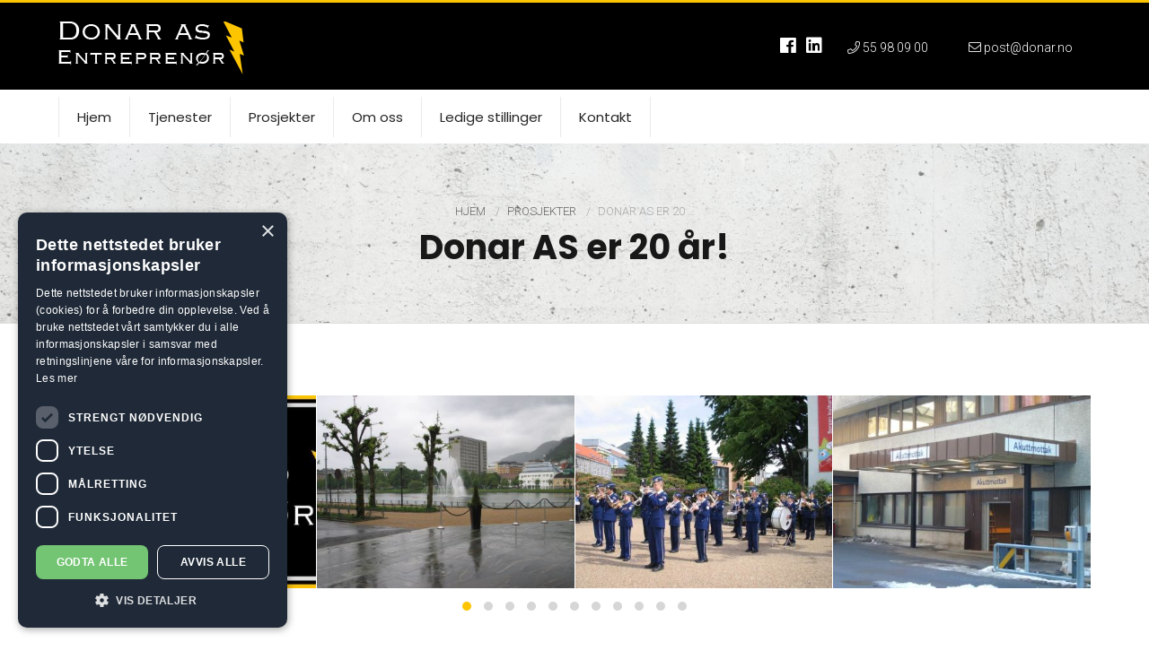

--- FILE ---
content_type: text/html; charset=UTF-8
request_url: https://www.donar.no/prosjekter/donar-as-er-20-ar/
body_size: 4078
content:
<!doctype html><html lang=nb><head>
<title>Donar AS er 20 år! - Donar AS</title>
<meta charset=utf-8>
<meta name=viewport content="width=device-width,initial-scale=1"><meta property="og:title" content="Donar AS er 20 år!">
<meta property="og:type" content="article">
<meta property="article:published_time" content="0001-01-01">
<meta property="og:description" content="Donar AS har 20 års jubileum 28.11.2022 ">
<meta property="og:url" content="https://www.donar.no/prosjekter/donar-as-er-20-ar/">
<meta property="og:site_name" content="Donar AS">
<meta name=description content="Donar AS har 20 års jubileum 28.11.2022 "><meta http-equiv=content-language content="nb"><meta name=theme-color content="#000000">
<meta name=author content="Donar AS">
<meta name=generator content="Hugo 0.89.1">
<link rel=icon type=image/png href=../../img/favicon.png><link href="https://fonts.googleapis.com/css?family=Roboto:300,500|Poppins:400,700" rel=stylesheet><style>.off-canvas.is-closed{visibility:hidden}</style>
<link href=../../css/main.css rel=stylesheet type=text/css media=all><!-- Google Tag Manager -->
<script>(function(w,d,s,l,i){w[l]=w[l]||[];w[l].push({'gtm.start':
new Date().getTime(),event:'gtm.js'});var f=d.getElementsByTagName(s)[0],
j=d.createElement(s),dl=l!='dataLayer'?'&l='+l:'';j.async=true;j.src=
'https://www.googletagmanager.com/gtm.js?id='+i+dl;f.parentNode.insertBefore(j,f);
})(window,document,'script','dataLayer','GTM-PG7VS9');</script>
<!-- End Google Tag Manager --></head><body id=body class="prosjekter page">
<div class=off-canvas-wrapper>
<div class=off-canvas-content data-off-canvas-content>
<header><div id=top class=top>
<div class=pretop>
<div class="row align-middle">
<div class="column shrink"><a href=../../ class=top__logo><img src=../../img/logo.png alt="Logo Donar AS"></a></div>
<div class=column>
<ul class="pretop__list text-right">
<li class="show-for-large fa-icon">
<a href=https://www.facebook.com/DonarEntreprenor/ target=_blank><i class="fab fa-facebook top-fa"></i></a>
</li>
<li class="show-for-large fa-icon">
<a href=https://www.linkedin.com/company/donar-as target=_blank><i class="fab fa-linkedin top-fa"></i></a>
</li>
<li>
<a href=tel:55%2098%2009%2000><i class="fal fa-phone"></i><span class=show-for-medium> 55 98 09 00</span></a>
</li>
<li>
<a href=mailto:post@donar.no><i class="fal fa-envelope"></i><span class=show-for-medium> post@donar.no</span></a>
</li>
</ul>
</div>
<div class="column shrink hide-for-large" data-toggle=off-canvas-menu><span class=top__burger></span></div>
</div>
</div>
<div class=show-for-large data-sticky-container>
<div class=sticky data-margin-top=0 data-margin-bottom=0 data-top-anchor=header:bottom data-sticky>
<div class="row maintop align-middle align-justify">
<div class="column hide-for-medium shrink"><a href=../../ class=top__logo><img src=../../img/logo.png alt="Logo Donar AS"></a></div>
<div class="column show-for-large large-order-2"><nav class="menu-mega flex-container">
<ul>
<li>
<a href=../../><span>Hjem</span></a><li class=drop-down>
<a href=../../tjenester/><span>Tjenester</span></a>
<ul class="sub-menu menu vertical nested"><li>
<a href=../../tjenester/grunn-betong-bergen/>Grunn- og betongarbeid</a><li>
<a href=../../tjenester/ombygging-rehablitering-bergen/>Ombygging og rehabilitering</a><li>
<a href=../../tjenester/mur-puss-bergen/>Mur, puss og fasade</a><li>
<a href=../../tjenester/nybygg-bergen/>Nybygg</a></ul><li>
<a href=../../prosjekter/><span>Prosjekter</span></a><li class=drop-down>
<a href=../../om-oss/><span>Om oss</span></a>
<ul class="sub-menu menu vertical nested"><li>
<a href=../../om-oss/kvalitet/>Kvalitet og HMS</a><li>
<a href=../../om-oss/aapenhetsloven/>Åpenhetsloven</a></ul><li>
<a href=../../ledige-stillinger/><span>Ledige stillinger</span></a><li>
<a href=../../kontakt/><span>Kontakt</span></a>
</ul>
</nav></div>
<div class="column shrink hide-for-large small-order-3" data-toggle=off-canvas-menu><span class=top__burger></span></div>
<div class="column hide-for-large text-right small-order-2"><a href=tel:55%2098%2009%2000 class=top__icon aria-label="Ring oss"><i class="fal fa-phone"></i></a><a href=mailto:post@donar.no class=top__icon aria-label="Send oss en epost"><i class="fal fa-envelope"></i></a></div>
</div>
</div>
</div>
</div></header><div id=header class="header text-center page prosjekter" data-interchange="
	[https://res.cloudinary.com/absoluttweb/image/upload/c_lfill,w_600,h_400/donar/concrete-wall-177494723_2122x1415.jpg, small]
	[https://res.cloudinary.com/absoluttweb/image/upload/c_lfill,w_1024,h_500/donar/concrete-wall-177494723_2122x1415.jpg, medium]
	[https://res.cloudinary.com/absoluttweb/image/upload/c_lfill,w_1200,h_500/donar/concrete-wall-177494723_2122x1415.jpg, large]
	[https://res.cloudinary.com/absoluttweb/image/upload/c_lfill,w_1903,h_500/donar/concrete-wall-177494723_2122x1415.jpg, xlarge]"><div class=header__overlay></div><div class="row align-middle" data-equalizer>
<div class=columns>
<div class=header__box><div class=header__breadcrumbs><nav aria-label="You are here:" role=navigation>
<ul class=breadcrumbs>
<li>
<a href=../../> Hjem </a>
</li>
<li>
<a href=../../prosjekter/> Prosjekter </a>
</li>
<li>
<span class=show-for-sr>Current: </span> Donar AS er 20 …
</li>
</ul>
</nav>
</div><h1 class=header__title>Donar AS er 20 år!</h1></div>
</div>
</div>
</div>
<div class="bg-white pad-top">
<div class="row column text-center">
<div class="owl-carousel owl-theme owl-gallery">
<div class=item>
<a href=https://res.cloudinary.com/absoluttweb/image/upload/c_fit,w_1000,h_800,q_80//donar/000001.jpg data-fancybox=gallery>
<img src=https://res.cloudinary.com/absoluttweb/image/upload/c_fill,h_300,w_400,q_80//donar/000001.jpg alt="Bilde 0 i galleriet">
</a>
</div>
<div class=item>
<a href=https://res.cloudinary.com/absoluttweb/image/upload/c_fit,w_1000,h_800,q_80//donar/55-1.jpg data-fancybox=gallery>
<img src=https://res.cloudinary.com/absoluttweb/image/upload/c_fill,h_300,w_400,q_80//donar/55-1.jpg alt="Bilde 1 i galleriet">
</a>
</div>
<div class=item>
<a href=https://res.cloudinary.com/absoluttweb/image/upload/c_fit,w_1000,h_800,q_80//donar/55-13-2.jpg data-fancybox=gallery>
<img src=https://res.cloudinary.com/absoluttweb/image/upload/c_fill,h_300,w_400,q_80//donar/55-13-2.jpg alt="Bilde 2 i galleriet">
</a>
</div>
<div class=item>
<a href=https://res.cloudinary.com/absoluttweb/image/upload/c_fit,w_1000,h_800,q_80//donar/56.jpg data-fancybox=gallery>
<img src=https://res.cloudinary.com/absoluttweb/image/upload/c_fill,h_300,w_400,q_80//donar/56.jpg alt="Bilde 3 i galleriet">
</a>
</div>
<div class=item>
<a href=https://res.cloudinary.com/absoluttweb/image/upload/c_fit,w_1000,h_800,q_80//donar/56-4.jpg data-fancybox=gallery>
<img src=https://res.cloudinary.com/absoluttweb/image/upload/c_fill,h_300,w_400,q_80//donar/56-4.jpg alt="Bilde 4 i galleriet">
</a>
</div>
<div class=item>
<a href=https://res.cloudinary.com/absoluttweb/image/upload/c_fit,w_1000,h_800,q_80//donar/66-6.jpg data-fancybox=gallery>
<img src=https://res.cloudinary.com/absoluttweb/image/upload/c_fill,h_300,w_400,q_80//donar/66-6.jpg alt="Bilde 5 i galleriet">
</a>
</div>
<div class=item>
<a href=https://res.cloudinary.com/absoluttweb/image/upload/c_fit,w_1000,h_800,q_80//donar/67-8.jpg data-fancybox=gallery>
<img src=https://res.cloudinary.com/absoluttweb/image/upload/c_fill,h_300,w_400,q_80//donar/67-8.jpg alt="Bilde 6 i galleriet">
</a>
</div>
<div class=item>
<a href=https://res.cloudinary.com/absoluttweb/image/upload/c_fit,w_1000,h_800,q_80//donar/77-4.jpg data-fancybox=gallery>
<img src=https://res.cloudinary.com/absoluttweb/image/upload/c_fill,h_300,w_400,q_80//donar/77-4.jpg alt="Bilde 7 i galleriet">
</a>
</div>
<div class=item>
<a href=https://res.cloudinary.com/absoluttweb/image/upload/c_fit,w_1000,h_800,q_80//donar/95-30.jpg data-fancybox=gallery>
<img src=https://res.cloudinary.com/absoluttweb/image/upload/c_fill,h_300,w_400,q_80//donar/95-30.jpg alt="Bilde 8 i galleriet">
</a>
</div>
<div class=item>
<a href=https://res.cloudinary.com/absoluttweb/image/upload/c_fit,w_1000,h_800,q_80//donar/78-1.jpg data-fancybox=gallery>
<img src=https://res.cloudinary.com/absoluttweb/image/upload/c_fill,h_300,w_400,q_80//donar/78-1.jpg alt="Bilde 9 i galleriet">
</a>
</div>
<div class=item>
<a href=https://res.cloudinary.com/absoluttweb/image/upload/c_fit,w_1000,h_800,q_80//donar/78-2.jpg data-fancybox=gallery>
<img src=https://res.cloudinary.com/absoluttweb/image/upload/c_fill,h_300,w_400,q_80//donar/78-2.jpg alt="Bilde 10 i galleriet">
</a>
</div>
<div class=item>
<a href=https://res.cloudinary.com/absoluttweb/image/upload/c_fit,w_1000,h_800,q_80//donar/78-5.jpg data-fancybox=gallery>
<img src=https://res.cloudinary.com/absoluttweb/image/upload/c_fill,h_300,w_400,q_80//donar/78-5.jpg alt="Bilde 11 i galleriet">
</a>
</div>
<div class=item>
<a href=https://res.cloudinary.com/absoluttweb/image/upload/c_fit,w_1000,h_800,q_80//donar/85-8.jpg data-fancybox=gallery>
<img src=https://res.cloudinary.com/absoluttweb/image/upload/c_fill,h_300,w_400,q_80//donar/85-8.jpg alt="Bilde 12 i galleriet">
</a>
</div>
<div class=item>
<a href=https://res.cloudinary.com/absoluttweb/image/upload/c_fit,w_1000,h_800,q_80//donar/85-9.jpg data-fancybox=gallery>
<img src=https://res.cloudinary.com/absoluttweb/image/upload/c_fill,h_300,w_400,q_80//donar/85-9.jpg alt="Bilde 13 i galleriet">
</a>
</div>
<div class=item>
<a href=https://res.cloudinary.com/absoluttweb/image/upload/c_fit,w_1000,h_800,q_80//donar/85-16.jpg data-fancybox=gallery>
<img src=https://res.cloudinary.com/absoluttweb/image/upload/c_fill,h_300,w_400,q_80//donar/85-16.jpg alt="Bilde 14 i galleriet">
</a>
</div>
<div class=item>
<a href=https://res.cloudinary.com/absoluttweb/image/upload/c_fit,w_1000,h_800,q_80//donar/95-2-1.jpg data-fancybox=gallery>
<img src=https://res.cloudinary.com/absoluttweb/image/upload/c_fill,h_300,w_400,q_80//donar/95-2-1.jpg alt="Bilde 15 i galleriet">
</a>
</div>
<div class=item>
<a href=https://res.cloudinary.com/absoluttweb/image/upload/c_fit,w_1000,h_800,q_80//donar/95-2-1-1.jpg data-fancybox=gallery>
<img src=https://res.cloudinary.com/absoluttweb/image/upload/c_fill,h_300,w_400,q_80//donar/95-2-1-1.jpg alt="Bilde 16 i galleriet">
</a>
</div>
<div class=item>
<a href=https://res.cloudinary.com/absoluttweb/image/upload/c_fit,w_1000,h_800,q_80//donar/95-8.jpg data-fancybox=gallery>
<img src=https://res.cloudinary.com/absoluttweb/image/upload/c_fill,h_300,w_400,q_80//donar/95-8.jpg alt="Bilde 17 i galleriet">
</a>
</div>
<div class=item>
<a href=https://res.cloudinary.com/absoluttweb/image/upload/c_fit,w_1000,h_800,q_80//donar/95-42.jpg data-fancybox=gallery>
<img src=https://res.cloudinary.com/absoluttweb/image/upload/c_fill,h_300,w_400,q_80//donar/95-42.jpg alt="Bilde 18 i galleriet">
</a>
</div>
<div class=item>
<a href=https://res.cloudinary.com/absoluttweb/image/upload/c_fit,w_1000,h_800,q_80//donar/95-43.jpg data-fancybox=gallery>
<img src=https://res.cloudinary.com/absoluttweb/image/upload/c_fill,h_300,w_400,q_80//donar/95-43.jpg alt="Bilde 19 i galleriet">
</a>
</div>
<div class=item>
<a href=https://res.cloudinary.com/absoluttweb/image/upload/c_fit,w_1000,h_800,q_80//donar/105-22.jpg data-fancybox=gallery>
<img src=https://res.cloudinary.com/absoluttweb/image/upload/c_fill,h_300,w_400,q_80//donar/105-22.jpg alt="Bilde 20 i galleriet">
</a>
</div>
<div class=item>
<a href=https://res.cloudinary.com/absoluttweb/image/upload/c_fit,w_1000,h_800,q_80//donar/105-27.jpg data-fancybox=gallery>
<img src=https://res.cloudinary.com/absoluttweb/image/upload/c_fill,h_300,w_400,q_80//donar/105-27.jpg alt="Bilde 21 i galleriet">
</a>
</div>
<div class=item>
<a href=https://res.cloudinary.com/absoluttweb/image/upload/c_fit,w_1000,h_800,q_80//donar/105-38-kopi.jpg data-fancybox=gallery>
<img src=https://res.cloudinary.com/absoluttweb/image/upload/c_fill,h_300,w_400,q_80//donar/105-38-kopi.jpg alt="Bilde 22 i galleriet">
</a>
</div>
<div class=item>
<a href=https://res.cloudinary.com/absoluttweb/image/upload/c_fit,w_1000,h_800,q_80//donar/105-42-2.jpg data-fancybox=gallery>
<img src=https://res.cloudinary.com/absoluttweb/image/upload/c_fill,h_300,w_400,q_80//donar/105-42-2.jpg alt="Bilde 23 i galleriet">
</a>
</div>
<div class=item>
<a href=https://res.cloudinary.com/absoluttweb/image/upload/c_fit,w_1000,h_800,q_80//donar/125-5.jpg data-fancybox=gallery>
<img src=https://res.cloudinary.com/absoluttweb/image/upload/c_fill,h_300,w_400,q_80//donar/125-5.jpg alt="Bilde 24 i galleriet">
</a>
</div>
<div class=item>
<a href=https://res.cloudinary.com/absoluttweb/image/upload/c_fit,w_1000,h_800,q_80//donar/125-13.jpg data-fancybox=gallery>
<img src=https://res.cloudinary.com/absoluttweb/image/upload/c_fill,h_300,w_400,q_80//donar/125-13.jpg alt="Bilde 25 i galleriet">
</a>
</div>
<div class=item>
<a href=https://res.cloudinary.com/absoluttweb/image/upload/c_fit,w_1000,h_800,q_80//donar/125-14.jpg data-fancybox=gallery>
<img src=https://res.cloudinary.com/absoluttweb/image/upload/c_fill,h_300,w_400,q_80//donar/125-14.jpg alt="Bilde 26 i galleriet">
</a>
</div>
<div class=item>
<a href=https://res.cloudinary.com/absoluttweb/image/upload/c_fit,w_1000,h_800,q_80//donar/125-15.jpg data-fancybox=gallery>
<img src=https://res.cloudinary.com/absoluttweb/image/upload/c_fill,h_300,w_400,q_80//donar/125-15.jpg alt="Bilde 27 i galleriet">
</a>
</div>
<div class=item>
<a href=https://res.cloudinary.com/absoluttweb/image/upload/c_fit,w_1000,h_800,q_80//donar/135-8.jpg data-fancybox=gallery>
<img src=https://res.cloudinary.com/absoluttweb/image/upload/c_fill,h_300,w_400,q_80//donar/135-8.jpg alt="Bilde 28 i galleriet">
</a>
</div>
<div class=item>
<a href=https://res.cloudinary.com/absoluttweb/image/upload/c_fit,w_1000,h_800,q_80//donar/135-9.jpg data-fancybox=gallery>
<img src=https://res.cloudinary.com/absoluttweb/image/upload/c_fill,h_300,w_400,q_80//donar/135-9.jpg alt="Bilde 29 i galleriet">
</a>
</div>
<div class=item>
<a href=https://res.cloudinary.com/absoluttweb/image/upload/c_fit,w_1000,h_800,q_80//donar/165-12-1.jpg data-fancybox=gallery>
<img src=https://res.cloudinary.com/absoluttweb/image/upload/c_fill,h_300,w_400,q_80//donar/165-12-1.jpg alt="Bilde 30 i galleriet">
</a>
</div>
<div class=item>
<a href=https://res.cloudinary.com/absoluttweb/image/upload/c_fit,w_1000,h_800,q_80//donar/165-23.jpg data-fancybox=gallery>
<img src=https://res.cloudinary.com/absoluttweb/image/upload/c_fill,h_300,w_400,q_80//donar/165-23.jpg alt="Bilde 31 i galleriet">
</a>
</div>
<div class=item>
<a href=https://res.cloudinary.com/absoluttweb/image/upload/c_fit,w_1000,h_800,q_80//donar/165-37.jpg data-fancybox=gallery>
<img src=https://res.cloudinary.com/absoluttweb/image/upload/c_fill,h_300,w_400,q_80//donar/165-37.jpg alt="Bilde 32 i galleriet">
</a>
</div>
<div class=item>
<a href=https://res.cloudinary.com/absoluttweb/image/upload/c_fit,w_1000,h_800,q_80//donar/165-39-2.jpg data-fancybox=gallery>
<img src=https://res.cloudinary.com/absoluttweb/image/upload/c_fill,h_300,w_400,q_80//donar/165-39-2.jpg alt="Bilde 33 i galleriet">
</a>
</div>
<div class=item>
<a href=https://res.cloudinary.com/absoluttweb/image/upload/c_fit,w_1000,h_800,q_80//donar/165-39-3.jpg data-fancybox=gallery>
<img src=https://res.cloudinary.com/absoluttweb/image/upload/c_fill,h_300,w_400,q_80//donar/165-39-3.jpg alt="Bilde 34 i galleriet">
</a>
</div>
<div class=item>
<a href=https://res.cloudinary.com/absoluttweb/image/upload/c_fit,w_1000,h_800,q_80//donar/165-40.jpg data-fancybox=gallery>
<img src=https://res.cloudinary.com/absoluttweb/image/upload/c_fill,h_300,w_400,q_80//donar/165-40.jpg alt="Bilde 35 i galleriet">
</a>
</div>
<div class=item>
<a href=https://res.cloudinary.com/absoluttweb/image/upload/c_fit,w_1000,h_800,q_80//donar/200-24-11.jpg data-fancybox=gallery>
<img src=https://res.cloudinary.com/absoluttweb/image/upload/c_fill,h_300,w_400,q_80//donar/200-24-11.jpg alt="Bilde 36 i galleriet">
</a>
</div>
<div class=item>
<a href=https://res.cloudinary.com/absoluttweb/image/upload/c_fit,w_1000,h_800,q_80//donar/250-49-2.jpg data-fancybox=gallery>
<img src=https://res.cloudinary.com/absoluttweb/image/upload/c_fill,h_300,w_400,q_80//donar/250-49-2.jpg alt="Bilde 37 i galleriet">
</a>
</div>
<div class=item>
<a href=https://res.cloudinary.com/absoluttweb/image/upload/c_fit,w_1000,h_800,q_80//donar/250-86.jpg data-fancybox=gallery>
<img src=https://res.cloudinary.com/absoluttweb/image/upload/c_fill,h_300,w_400,q_80//donar/250-86.jpg alt="Bilde 38 i galleriet">
</a>
</div>
<div class=item>
<a href=https://res.cloudinary.com/absoluttweb/image/upload/c_fit,w_1000,h_800,q_80//donar/264-3.jpg data-fancybox=gallery>
<img src=https://res.cloudinary.com/absoluttweb/image/upload/c_fill,h_300,w_400,q_80//donar/264-3.jpg alt="Bilde 39 i galleriet">
</a>
</div>
<div class=item>
<a href=https://res.cloudinary.com/absoluttweb/image/upload/c_fit,w_1000,h_800,q_80//donar/300-13-1.jpg data-fancybox=gallery>
<img src=https://res.cloudinary.com/absoluttweb/image/upload/c_fill,h_300,w_400,q_80//donar/300-13-1.jpg alt="Bilde 40 i galleriet">
</a>
</div>
<div class=item>
<a href=https://res.cloudinary.com/absoluttweb/image/upload/c_fit,w_1000,h_800,q_80//donar/352-1.jpg data-fancybox=gallery>
<img src=https://res.cloudinary.com/absoluttweb/image/upload/c_fill,h_300,w_400,q_80//donar/352-1.jpg alt="Bilde 41 i galleriet">
</a>
</div>
<div class=item>
<a href=https://res.cloudinary.com/absoluttweb/image/upload/c_fit,w_1000,h_800,q_80//donar/352-3.jpg data-fancybox=gallery>
<img src=https://res.cloudinary.com/absoluttweb/image/upload/c_fill,h_300,w_400,q_80//donar/352-3.jpg alt="Bilde 42 i galleriet">
</a>
</div>
</div>
</div>
</div>
<div class="bg-white pad relative">
<div class="row relative">
<div class="columns small-12 large-7">
<p>Tusen takk til alle kunder, ansatte og samarbeidspartnere for samarbeidet så langt!</p>
<hr>
<p></p>
</div>
<div class="columns large-offset-1">
<div class="callout project">
<h4><strong>Fakta</strong></h4>
<ul class=relatedlist>
<li><span>Tiltakshaver:</span> <span></span></li>
<li><span>Kontraktssum:</span> <span></span></li>
<li><span>Byggetid:</span> <span></span></li>
</ul>
</div>
<div class="callout project">
<h4><strong>Ledelse</strong></h4>
<ul class=relatedlist>
</ul>
</div>
<div class="callout project">
</div>
</div>
</div>
</div>
<div id=bottom class="bottom pad-smart"><div class=row>
<div class="column small-12 medium-6 large-6"><h4>Donar AS</h4><p>Espehaugen 40, 5258 Blomsterdalen<br>
Hordaland, Norway
</p><p><a href="https://www.google.com/maps/place/Donar+AS/@60.274969,5.2352783,17z/data=!3m1!4b1!4m5!3m4!1s0x463cf08c16c1c563:0x7cc9063a1ca5a2cd!8m2!3d60.274969!4d5.237467" target=_blank><i class="fal fa-map-marker-alt"></i> Åpne lokasjon i Google Maps</a></p><hr>
<h4>Sosiale medier</h4>
<ul class=socials><li><a href=https://www.facebook.com/DonarEntreprenor/ target=_blank aria-label="Link til Facebook" rel=noopener><i class="fab fa-facebook-f"></i></a></li><li><a href=https://www.linkedin.com/company/donar-as target=_blank aria-label="Link til LinkedIn" rel=noopener><i class="fab fa-linkedin-in"></i></a></li></ul>
</div>
<div class="column large-text-right">
<h4>Åpningstider</h4>
<p>Man - Fre: 0730 - 1530<br>Lørdag: Stengt <br>Søndag: Stengt <br></p>
</div>
<div class="column large-text-right">
<h4>Kontakt oss</h4>
<p>
Tlf: 55 98 09 00<br>
<a href=mailto:post@donar.no>post@donar.no</a>
</p>
</div>
</div>
</div><footer id=footer class=footer>
<div class="row align-middle medium-unstack text-center">
<div class="columns medium-text-left">
<p>&copy; 2025
| <a href=../../cookies/>cookies </a>| <a href=../../personvern/>personvern </a></p>
</div>
<div class="columns medium-text-right"><p class=absoluttweb><a href=https://www.absoluttweb.no target=_blank title="Webdesign Bergen" rel=noopener>Webdesign: Absoluttweb AS</a></p></div>
</div>
</footer></div><div class=botform id=botform-contact data-toggler=.open data-animate=hinge-in-from-bottom data-closable>
<div class=botform--close data-close>lukk</div>
<div class=row>
<div class="small-12 columns">
<h2>Donar AS</h2>
<p>Tlf: 55 98 09 00<br><a href=mailto:post@donar.no>post@donar.no</a> </p>
<hr>
</div>
<div class="small-12 columns">
<form action='../../thank-you' method='post' name='off-canvas-botform-contact'><input type='hidden' name='form-name' value='off-canvas-botform-contact' />
<div class=row>
<div class="small-12 large-6 columns">
<input id=bot-name name=name type=text placeholder="Ditt navn *" required>
</div>
<div class="small-12 large-6 columns">
<input id=bot-tel name=tel type=tel placeholder=Telefonnummer>
</div>
<div class="small-12 columns">
<input id=bot-email name=email type=email placeholder="Epostadresse *" required>
</div>
<div class="small-12 columns">
<textarea id=bot-message name=message rows=3 placeholder="Din melding" required></textarea>
</div>
<div class="small-12 columns end">
<label for=consent class=checkbox><input id=consent type=checkbox onchange="document.getElementById('submit').disabled=!this.checked">Jeg godtar at Donar AS behandler utfylte data i skjemaet.</label>
<input id=submit type=submit value="Send skjema" class=button disabled>
<input type=hidden value="Donar AS er 20 år!" id=pagename name=pagename>
</div>
</div>
</form>
</div>
</div>
</div> <div class="off-canvas off-canvas-menu position-right" id=off-canvas-menu data-off-canvas data-transition=overlay><div class="row off-canvas-menu--top align-middle text-right">
<div class=column>
<a data-close><span class=burger-lines></span></a>
</div>
</div><div class="row collapse">
<div class="large-12 columns">
<div class=off-canvas-menu--title>
Meny
</div>
<ul class="menu vertical accordion-menu" data-accordion-menu data-submenu-toggle=true data-multi-open=false><li>
<a href=../../><span>Hjem</span></a><li class=drop-down>
<a href=../../tjenester/><span>Tjenester</span></a>
<ul class="sub-menu menu vertical nested"><li>
<a href=../../tjenester/grunn-betong-bergen/>Grunn- og betongarbeid</a><li>
<a href=../../tjenester/ombygging-rehablitering-bergen/>Ombygging og rehabilitering</a><li>
<a href=../../tjenester/mur-puss-bergen/>Mur, puss og fasade</a><li>
<a href=../../tjenester/nybygg-bergen/>Nybygg</a></ul><li>
<a href=../../prosjekter/><span>Prosjekter</span></a><li class=drop-down>
<a href=../../om-oss/><span>Om oss</span></a>
<ul class="sub-menu menu vertical nested"><li>
<a href=../../om-oss/kvalitet/>Kvalitet og HMS</a><li>
<a href=../../om-oss/aapenhetsloven/>Åpenhetsloven</a></ul><li>
<a href=../../ledige-stillinger/><span>Ledige stillinger</span></a><li>
<a href=../../kontakt/><span>Kontakt</span></a></ul>
</div>
</div>
</div><a href=#body class=totop data-smooth-scroll data-animation-easing=swing data-animation-duration=600>
<i class="fal fa-angle-up"></i>
</a></div>
<script src=../../js/main.js></script>
<script type=text/javascript>$(document).ready(function(){$('.owl-gallery').owlCarousel({margin:1,loop:!1,mouseDrag:!1,responsive:{0:{items:1},640:{items:2},1024:{items:4}}})})</script>
<script type=application/ld+json>{"@context":"http://www.schema.org","@type":"LocalBusiness","name":"Donar AS","@id":"https:\/\/www.donar.no","url":"https:\/\/www.donar.no","logo":"https:\/\/www.donar.no/img/logo.png","image":"https:\/\/www.donar.no/img/donar\/banner-2016.jpg","description":"Donar er en entreprenørbedrift med virksomhet i Bergen, bedriften har 44 ansatte og ble stiftet i år 2002.","telephone":"55 98 09 00","address":{"@type":"PostalAddress","streetAddress":"Espehaugen 40","addressLocality":"Blomsterdalen","addressRegion":"Hordaland","postalCode":"5258","addressCountry":"Norway"},"geo":{"@type":"GeoCoordinates","latitude":"60.274969","longitude":"5.2352783"},"hasMap":"https:\/\/www.google.com\/maps\/place\/Donar\u002bAS\/@60.274969,5.2352783,17z\/data=!3m1!4b1!4m5!3m4!1s0x463cf08c16c1c563:0x7cc9063a1ca5a2cd!8m2!3d60.274969!4d5.237467","openingHours":"Mo, Tu, We, Th, Fr 07:30-15:30","contactPoint":{"@type":"ContactPoint","telephone":"\u002b47 55 98 09 00","contactType":"customer support"},"sameAs":["","","https:\/\/www.linkedin.com\/company\/donar-as","","","https:\/\/www.facebook.com\/DonarEntreprenor\/"]}</script><!-- Google Tag Manager (noscript) -->
<noscript><iframe src="https://www.googletagmanager.com/ns.html?id=GTM-PG7VS9"
height="0" width="0" style="display:none;visibility:hidden"></iframe></noscript>
<!-- End Google Tag Manager (noscript) --></body>
</html>

--- FILE ---
content_type: text/css; charset=UTF-8
request_url: https://www.donar.no/css/main.css
body_size: 36467
content:
@charset "UTF-8";

.fancybox-enabled {
    overflow: hidden;
}

.fancybox-enabled body {
    overflow: visible;
    height: 100%;
}

.fancybox-is-hidden {
    position: absolute;
    top: -9999px;
    left: -9999px;
    visibility: hidden;
}

.fancybox-container {
    position: fixed;
    top: 0;
    left: 0;
    width: 100%;
    height: 100%;
    z-index: 99993;
    -webkit-tap-highlight-color: transparent;
    -webkit-backface-visibility: hidden;
    backface-visibility: hidden;
    -webkit-transform: translateZ(0);
    transform: translateZ(0);
}

/* Make sure that the first one is on the top */
.fancybox-container~.fancybox-container {
    z-index: 99992;
}

.fancybox-outer,
.fancybox-inner,
.fancybox-bg,
.fancybox-stage {
    position: absolute;
    top: 0;
    right: 0;
    bottom: 0;
    left: 0;
}

.fancybox-outer {
    overflow-y: auto;
    -webkit-overflow-scrolling: touch;
}

.fancybox-bg {
    background: #1e1e1e;
    opacity: 0;
    transition-duration: inherit;
    transition-property: opacity;
    transition-timing-function: cubic-bezier(0.47, 0, 0.74, 0.71);
}

.fancybox-is-open .fancybox-bg {
    opacity: 0.87;
    transition-timing-function: cubic-bezier(0.22, 0.61, 0.36, 1);
}

.fancybox-infobar,
.fancybox-toolbar,
.fancybox-caption-wrap {
    position: absolute;
    direction: ltr;
    z-index: 99997;
    opacity: 0;
    visibility: hidden;
    transition: opacity .25s, visibility 0s linear .25s;
    box-sizing: border-box;
}

.fancybox-show-infobar .fancybox-infobar,
.fancybox-show-toolbar .fancybox-toolbar,
.fancybox-show-caption .fancybox-caption-wrap {
    opacity: 1;
    visibility: visible;
    transition: opacity .25s, visibility 0s;
}

.fancybox-infobar {
    top: 0;
    left: 50%;
    margin-left: -79px;
}

.fancybox-infobar__body {
    display: inline-block;
    width: 70px;
    line-height: 44px;
    font-size: 13px;
    font-family: "Helvetica Neue", Helvetica, Arial, sans-serif;
    text-align: center;
    color: #ddd;
    background-color: rgba(30, 30, 30, 0.7);
    pointer-events: none;
    -webkit-user-select: none;
    -moz-user-select: none;
    -ms-user-select: none;
    user-select: none;
    -webkit-touch-callout: none;
    -webkit-tap-highlight-color: transparent;
    -webkit-font-smoothing: subpixel-antialiased;
}

.fancybox-toolbar {
    top: 0;
    right: 0;
}

.fancybox-stage {
    overflow: hidden;
    direction: ltr;
    z-index: 99994;
    -webkit-transform: translate3d(0, 0, 0);
}

.fancybox-slide {
    position: absolute;
    top: 0;
    left: 0;
    width: 100%;
    height: 100%;
    margin: 0;
    padding: 0;
    overflow: auto;
    outline: none;
    white-space: normal;
    box-sizing: border-box;
    text-align: center;
    z-index: 99994;
    -webkit-overflow-scrolling: touch;
    display: none;
    -webkit-backface-visibility: hidden;
    backface-visibility: hidden;
    transition-property: opacity, -webkit-transform;
    transition-property: transform, opacity;
    transition-property: transform, opacity, -webkit-transform;
    -webkit-transform-style: preserve-3d;
    transform-style: preserve-3d;
}

.fancybox-slide::before {
    content: '';
    display: inline-block;
    vertical-align: middle;
    height: 100%;
    width: 0;
}

.fancybox-is-sliding .fancybox-slide,
.fancybox-slide--previous,
.fancybox-slide--current,
.fancybox-slide--next {
    display: block;
}

.fancybox-slide--image {
    overflow: visible;
}

.fancybox-slide--image::before {
    display: none;
}

.fancybox-slide--video .fancybox-content,
.fancybox-slide--video iframe {
    background: #000;
}

.fancybox-slide--map .fancybox-content,
.fancybox-slide--map iframe {
    background: #E5E3DF;
}

.fancybox-slide--next {
    z-index: 99995;
}

.fancybox-slide>div {
    display: inline-block;
    position: relative;
    padding: 24px;
    margin: 44px 0 44px;
    border-width: 0;
    vertical-align: middle;
    text-align: left;
    background-color: #fff;
    overflow: auto;
    box-sizing: border-box;
}

.fancybox-slide .fancybox-image-wrap {
    position: absolute;
    top: 0;
    left: 0;
    margin: 0;
    padding: 0;
    border: 0;
    z-index: 99995;
    background: transparent;
    cursor: default;
    overflow: visible;
    -webkit-transform-origin: top left;
    -ms-transform-origin: top left;
    transform-origin: top left;
    background-size: 100% 100%;
    background-repeat: no-repeat;
    -webkit-backface-visibility: hidden;
    backface-visibility: hidden;
    -webkit-user-select: none;
    -moz-user-select: none;
    -ms-user-select: none;
    user-select: none;
}

.fancybox-can-zoomOut .fancybox-image-wrap {
    cursor: -webkit-zoom-out;
    cursor: zoom-out;
}

.fancybox-can-zoomIn .fancybox-image-wrap {
    cursor: -webkit-zoom-in;
    cursor: zoom-in;
}

.fancybox-can-drag .fancybox-image-wrap {
    cursor: -webkit-grab;
    cursor: grab;
}

.fancybox-is-dragging .fancybox-image-wrap {
    cursor: -webkit-grabbing;
    cursor: grabbing;
}

.fancybox-image,
.fancybox-spaceball {
    position: absolute;
    top: 0;
    left: 0;
    width: 100%;
    height: 100%;
    margin: 0;
    padding: 0;
    border: 0;
    max-width: none;
    max-height: none;
    -webkit-user-select: none;
    -moz-user-select: none;
    -ms-user-select: none;
    user-select: none;
}

.fancybox-spaceball {
    z-index: 1;
}

.fancybox-slide--iframe .fancybox-content {
    padding: 0;
    width: 80%;
    height: 80%;
    max-width: calc(100% - 100px);
    max-height: calc(100% - 88px);
    overflow: visible;
    background: #fff;
}

.fancybox-iframe {
    display: block;
    margin: 0;
    padding: 0;
    border: 0;
    width: 100%;
    height: 100%;
    background: #fff;
}

.fancybox-error {
    margin: 0;
    padding: 40px;
    width: 100%;
    max-width: 380px;
    background: #fff;
    cursor: default;
}

.fancybox-error p {
    margin: 0;
    padding: 0;
    color: #444;
    font: 16px/20px "Helvetica Neue", Helvetica, Arial, sans-serif;
}

.fancybox-close-small {
    position: absolute;
    top: 0;
    right: 0;
    width: 44px;
    height: 44px;
    padding: 0;
    margin: 0;
    border: 0;
    border-radius: 0;
    outline: none;
    background: transparent;
    z-index: 10;
    cursor: pointer;
}

.fancybox-close-small:after {
    content: '×';
    position: absolute;
    top: 5px;
    right: 5px;
    width: 30px;
    height: 30px;
    font: 20px/30px Arial, "Helvetica Neue", Helvetica, sans-serif;
    color: #888;
    font-weight: 300;
    text-align: center;
    border-radius: 50%;
    border-width: 0;
    background: #fff;
    transition: background .25s;
    box-sizing: border-box;
    z-index: 2;
}

.fancybox-close-small:focus:after {
    outline: 1px dotted #888;
}

.fancybox-close-small:hover:after {
    color: #555;
    background: #eee;
}

.fancybox-slide--iframe .fancybox-close-small {
    top: 0;
    right: -44px;
}

.fancybox-slide--iframe .fancybox-close-small:after {
    background: transparent;
    font-size: 35px;
    color: #aaa;
}

.fancybox-slide--iframe .fancybox-close-small:hover:after {
    color: #fff;
}

/* Caption */
.fancybox-caption-wrap {
    bottom: 0;
    left: 0;
    right: 0;
    padding: 60px 30px 0 30px;
    background: linear-gradient(to bottom, transparent 0%, rgba(0, 0, 0, 0.1) 20%, rgba(0, 0, 0, 0.2) 40%, rgba(0, 0, 0, 0.6) 80%, rgba(0, 0, 0, 0.8) 100%);
    pointer-events: none;
}

.fancybox-caption {
    padding: 30px 0;
    border-top: 1px solid rgba(255, 255, 255, 0.4);
    font-size: 14px;
    font-family: "Helvetica Neue", Helvetica, Arial, sans-serif;
    color: #fff;
    line-height: 20px;
    -webkit-text-size-adjust: none;
}

.fancybox-caption a,
.fancybox-caption button,
.fancybox-caption select {
    pointer-events: all;
}

.fancybox-caption a {
    color: #fff;
    text-decoration: underline;
}

/* Buttons */
.fancybox-button {
    display: inline-block;
    position: relative;
    margin: 0;
    padding: 0;
    border: 0;
    width: 44px;
    height: 44px;
    line-height: 44px;
    text-align: center;
    background: transparent;
    color: #ddd;
    border-radius: 0;
    cursor: pointer;
    vertical-align: top;
    outline: none;
}

.fancybox-button[disabled] {
    cursor: default;
    pointer-events: none;
}

.fancybox-infobar__body,
.fancybox-button {
    background: rgba(30, 30, 30, 0.6);
}

.fancybox-button:hover:not([disabled]) {
    color: #fff;
    background: rgba(0, 0, 0, 0.8);
}

.fancybox-button::before,
.fancybox-button::after {
    content: '';
    pointer-events: none;
    position: absolute;
    background-color: currentColor;
    color: currentColor;
    opacity: 0.9;
    box-sizing: border-box;
    display: inline-block;
}

.fancybox-button[disabled]::before,
.fancybox-button[disabled]::after {
    opacity: 0.3;
}

.fancybox-button--left::after,
.fancybox-button--right::after {
    top: 18px;
    width: 6px;
    height: 6px;
    background: transparent;
    border-top: solid 2px currentColor;
    border-right: solid 2px currentColor;
}

.fancybox-button--left::after {
    left: 20px;
    -webkit-transform: rotate(-135deg);
    -ms-transform: rotate(-135deg);
    transform: rotate(-135deg);
}

.fancybox-button--right::after {
    right: 20px;
    -webkit-transform: rotate(45deg);
    -ms-transform: rotate(45deg);
    transform: rotate(45deg);
}

.fancybox-button--left {
    border-bottom-left-radius: 5px;
}

.fancybox-button--right {
    border-bottom-right-radius: 5px;
}

.fancybox-button--close::before,
.fancybox-button--close::after {
    content: '';
    display: inline-block;
    position: absolute;
    height: 2px;
    width: 16px;
    top: calc(50% - 1px);
    left: calc(50% - 8px);
}

.fancybox-button--close::before {
    -webkit-transform: rotate(45deg);
    -ms-transform: rotate(45deg);
    transform: rotate(45deg);
}

.fancybox-button--close::after {
    -webkit-transform: rotate(-45deg);
    -ms-transform: rotate(-45deg);
    transform: rotate(-45deg);
}

/* Navigation arrows */
.fancybox-arrow {
    position: absolute;
    top: 50%;
    margin: -50px 0 0 0;
    height: 100px;
    width: 54px;
    padding: 0;
    border: 0;
    outline: none;
    background: none;
    cursor: pointer;
    z-index: 99995;
    opacity: 0;
    -webkit-user-select: none;
    -moz-user-select: none;
    -ms-user-select: none;
    user-select: none;
    transition: opacity .25s;
}

.fancybox-arrow::after {
    content: '';
    position: absolute;
    top: 28px;
    width: 44px;
    height: 44px;
    background-color: rgba(30, 30, 30, 0.8);
    background-image: url([data-uri]);
    background-repeat: no-repeat;
    background-position: center center;
    background-size: 24px 24px;
}

.fancybox-arrow--right {
    right: 0;
}

.fancybox-arrow--left {
    left: 0;
    -webkit-transform: scaleX(-1);
    -ms-transform: scaleX(-1);
    transform: scaleX(-1);
}

.fancybox-arrow--right::after,
.fancybox-arrow--left::after {
    left: 0;
}

.fancybox-show-nav .fancybox-arrow {
    opacity: 0.6;
}

.fancybox-show-nav .fancybox-arrow[disabled] {
    opacity: 0.3;
}

/* Loading indicator */
.fancybox-slide>.fancybox-loading {
    border: 6px solid rgba(100, 100, 100, 0.4);
    border-top: 6px solid rgba(255, 255, 255, 0.6);
    border-radius: 100%;
    height: 50px;
    width: 50px;
    -webkit-animation: fancybox-rotate .8s infinite linear;
    animation: fancybox-rotate .8s infinite linear;
    background: transparent;
    position: absolute;
    top: 50%;
    left: 50%;
    margin-top: -25px;
    margin-left: -25px;
    z-index: 99999;
}

@-webkit-keyframes fancybox-rotate {
    from {
        -webkit-transform: rotate(0deg);
        transform: rotate(0deg);
    }

    to {
        -webkit-transform: rotate(359deg);
        transform: rotate(359deg);
    }
}

@keyframes fancybox-rotate {
    from {
        -webkit-transform: rotate(0deg);
        transform: rotate(0deg);
    }

    to {
        -webkit-transform: rotate(359deg);
        transform: rotate(359deg);
    }
}

/* Transition effects */
.fancybox-animated {
    transition-timing-function: cubic-bezier(0, 0, 0.25, 1);
}

/* transitionEffect: slide */
.fancybox-fx-slide.fancybox-slide--previous {
    -webkit-transform: translate3d(-100%, 0, 0);
    transform: translate3d(-100%, 0, 0);
    opacity: 0;
}

.fancybox-fx-slide.fancybox-slide--next {
    -webkit-transform: translate3d(100%, 0, 0);
    transform: translate3d(100%, 0, 0);
    opacity: 0;
}

.fancybox-fx-slide.fancybox-slide--current {
    -webkit-transform: translate3d(0, 0, 0);
    transform: translate3d(0, 0, 0);
    opacity: 1;
}

/* transitionEffect: fade */
.fancybox-fx-fade.fancybox-slide--previous,
.fancybox-fx-fade.fancybox-slide--next {
    opacity: 0;
    transition-timing-function: cubic-bezier(0.19, 1, 0.22, 1);
}

.fancybox-fx-fade.fancybox-slide--current {
    opacity: 1;
}

/* transitionEffect: zoom-in-out */
.fancybox-fx-zoom-in-out.fancybox-slide--previous {
    -webkit-transform: scale3d(1.5, 1.5, 1.5);
    transform: scale3d(1.5, 1.5, 1.5);
    opacity: 0;
}

.fancybox-fx-zoom-in-out.fancybox-slide--next {
    -webkit-transform: scale3d(0.5, 0.5, 0.5);
    transform: scale3d(0.5, 0.5, 0.5);
    opacity: 0;
}

.fancybox-fx-zoom-in-out.fancybox-slide--current {
    -webkit-transform: scale3d(1, 1, 1);
    transform: scale3d(1, 1, 1);
    opacity: 1;
}

/* transitionEffect: rotate */
.fancybox-fx-rotate.fancybox-slide--previous {
    -webkit-transform: rotate(-360deg);
    -ms-transform: rotate(-360deg);
    transform: rotate(-360deg);
    opacity: 0;
}

.fancybox-fx-rotate.fancybox-slide--next {
    -webkit-transform: rotate(360deg);
    -ms-transform: rotate(360deg);
    transform: rotate(360deg);
    opacity: 0;
}

.fancybox-fx-rotate.fancybox-slide--current {
    -webkit-transform: rotate(0deg);
    -ms-transform: rotate(0deg);
    transform: rotate(0deg);
    opacity: 1;
}

/* transitionEffect: circular */
.fancybox-fx-circular.fancybox-slide--previous {
    -webkit-transform: scale3d(0, 0, 0) translate3d(-100%, 0, 0);
    transform: scale3d(0, 0, 0) translate3d(-100%, 0, 0);
    opacity: 0;
}

.fancybox-fx-circular.fancybox-slide--next {
    -webkit-transform: scale3d(0, 0, 0) translate3d(100%, 0, 0);
    transform: scale3d(0, 0, 0) translate3d(100%, 0, 0);
    opacity: 0;
}

.fancybox-fx-circular.fancybox-slide--current {
    -webkit-transform: scale3d(1, 1, 1) translate3d(0, 0, 0);
    transform: scale3d(1, 1, 1) translate3d(0, 0, 0);
    opacity: 1;
}

/* transitionEffect: tube */
.fancybox-fx-tube.fancybox-slide--previous {
    -webkit-transform: translate3d(-100%, 0, 0) scale(0.1) skew(-10deg);
    transform: translate3d(-100%, 0, 0) scale(0.1) skew(-10deg);
}

.fancybox-fx-tube.fancybox-slide--next {
    -webkit-transform: translate3d(100%, 0, 0) scale(0.1) skew(10deg);
    transform: translate3d(100%, 0, 0) scale(0.1) skew(10deg);
}

.fancybox-fx-tube.fancybox-slide--current {
    -webkit-transform: translate3d(0, 0, 0) scale(1);
    transform: translate3d(0, 0, 0) scale(1);
}

/* Styling for Small-Screen Devices */
@media all and (max-width: 800px) {
    .fancybox-infobar {
        left: 0;
        margin-left: 0;
    }

    .fancybox-button--left,
    .fancybox-button--right {
        display: none !important;
    }

    .fancybox-caption {
        padding: 20px 0;
        margin: 0;
    }
}

/* Fullscreen  */
.fancybox-button--fullscreen::before {
    width: 15px;
    height: 11px;
    left: calc(50% - 7px);
    top: calc(50% - 6px);
    border: 2px solid;
    background: none;
}

/* Slideshow button */
.fancybox-button--play::before,
.fancybox-button--pause::before {
    top: calc(50% - 6px);
    left: calc(50% - 4px);
    background: transparent;
}

.fancybox-button--play::before {
    width: 0;
    height: 0;
    border-top: 6px inset transparent;
    border-bottom: 6px inset transparent;
    border-left: 10px solid;
    border-radius: 1px;
}

.fancybox-button--pause::before {
    width: 7px;
    height: 11px;
    border-style: solid;
    border-width: 0 2px 0 2px;
}

/* Thumbs */
.fancybox-thumbs {
    display: none;
}

.fancybox-button--thumbs {
    display: none;
}

@media all and (min-width: 800px) {
    .fancybox-button--thumbs {
        display: inline-block;
    }

    .fancybox-button--thumbs span {
        font-size: 23px;
    }

    .fancybox-button--thumbs::before {
        width: 3px;
        height: 3px;
        top: calc(50% - 2px);
        left: calc(50% - 2px);
        box-shadow: 0 -4px 0, -4px -4px 0, 4px -4px 0, 0 0 0 32px inset, -4px 0 0, 4px 0 0, 0 4px 0, -4px 4px 0, 4px 4px 0;
    }

    .fancybox-thumbs {
        position: absolute;
        top: 0;
        right: 0;
        bottom: 0;
        left: auto;
        width: 220px;
        margin: 0;
        padding: 5px 5px 0 0;
        background: #fff;
        word-break: normal;
        -webkit-tap-highlight-color: transparent;
        -webkit-overflow-scrolling: touch;
        -ms-overflow-style: -ms-autohiding-scrollbar;
        box-sizing: border-box;
        z-index: 99995;
    }

    .fancybox-show-thumbs .fancybox-thumbs {
        display: block;
    }

    .fancybox-show-thumbs .fancybox-inner {
        right: 220px;
    }

    .fancybox-thumbs>ul {
        list-style: none;
        position: absolute;
        position: relative;
        width: 100%;
        height: 100%;
        margin: 0;
        padding: 0;
        overflow-x: hidden;
        overflow-y: auto;
        font-size: 0;
    }

    .fancybox-thumbs>ul>li {
        float: left;
        overflow: hidden;
        max-width: 50%;
        padding: 0;
        margin: 0;
        width: 105px;
        height: 75px;
        position: relative;
        cursor: pointer;
        outline: none;
        border: 5px solid transparent;
        border-top-width: 0;
        border-right-width: 0;
        -webkit-tap-highlight-color: transparent;
        -webkit-backface-visibility: hidden;
        backface-visibility: hidden;
        box-sizing: border-box;
    }

    li.fancybox-thumbs-loading {
        background: rgba(0, 0, 0, 0.1);
    }

    .fancybox-thumbs>ul>li>img {
        position: absolute;
        top: 0;
        left: 0;
        min-width: 100%;
        min-height: 100%;
        max-width: none;
        max-height: none;
        -webkit-touch-callout: none;
        -webkit-user-select: none;
        -moz-user-select: none;
        -ms-user-select: none;
        user-select: none;
    }

    .fancybox-thumbs>ul>li:before {
        content: '';
        position: absolute;
        top: 0;
        right: 0;
        bottom: 0;
        left: 0;
        border-radius: 2px;
        border: 4px solid #4ea7f9;
        z-index: 99991;
        opacity: 0;
        transition: all 0.2s cubic-bezier(0.25, 0.46, 0.45, 0.94);
    }

    .fancybox-thumbs>ul>li.fancybox-thumbs-active:before {
        opacity: 1;
    }
}

/**
 * Owl Carousel v2.2.0
 * Copyright 2013-2016 David Deutsch
 * Licensed under MIT (https://github.com/OwlCarousel2/OwlCarousel2/blob/master/LICENSE)
 */
.owl-carousel,
.owl-carousel .owl-item {
    -webkit-tap-highlight-color: transparent;
    position: relative
}

.owl-carousel {
    display: none;
    width: 100%;
    z-index: 1
}

.owl-carousel .owl-stage {
    position: relative;
    -ms-touch-action: pan-Y
}

.owl-carousel .owl-stage:after {
    content: ".";
    display: block;
    clear: both;
    visibility: hidden;
    line-height: 0;
    height: 0
}

.owl-carousel .owl-stage-outer {
    position: relative;
    overflow: hidden;
    -webkit-transform: translate3d(0, 0, 0)
}

.owl-carousel .owl-item {
    min-height: 1px;
    float: left;
    -webkit-backface-visibility: hidden;
    -webkit-touch-callout: none
}

.owl-carousel .owl-item img {
    display: block;
    width: 100%;
    -webkit-transform-style: preserve-3d
}

.owl-carousel .owl-dots.disabled,
.owl-carousel .owl-nav.disabled {
    display: none
}

.no-js .owl-carousel,
.owl-carousel.owl-loaded {
    display: block
}

.owl-carousel .owl-dot,
.owl-carousel .owl-nav .owl-next,
.owl-carousel .owl-nav .owl-prev {
    cursor: pointer;
    cursor: hand;
    -webkit-user-select: none;
    -khtml-user-select: none;
    -moz-user-select: none;
    -ms-user-select: none;
    user-select: none
}

.owl-carousel.owl-loading {
    opacity: 0;
    display: block
}

.owl-carousel.owl-hidden {
    opacity: 0
}

.owl-carousel.owl-refresh .owl-item {
    visibility: hidden
}

.owl-carousel.owl-drag .owl-item {
    -webkit-user-select: none;
    -moz-user-select: none;
    -ms-user-select: none;
    user-select: none
}

.owl-carousel.owl-grab {
    cursor: move;
    cursor: grab
}

.owl-carousel.owl-rtl {
    direction: rtl
}

.owl-carousel.owl-rtl .owl-item {
    float: right
}

.owl-carousel .animated {
    -webkit-animation-duration: 1s;
    animation-duration: 1s;
    -webkit-animation-fill-mode: both;
    animation-fill-mode: both
}

.owl-carousel .owl-animated-in {
    z-index: 0
}

.owl-carousel .owl-animated-out {
    z-index: 1
}

.owl-carousel .fadeOut {
    -webkit-animation-name: fadeOut;
    animation-name: fadeOut
}

@-webkit-keyframes fadeOut {
    0% {
        opacity: 1
    }

    100% {
        opacity: 0
    }
}

@keyframes fadeOut {
    0% {
        opacity: 1
    }

    100% {
        opacity: 0
    }
}

.owl-height {
    transition: height .5s ease-in-out
}

.owl-carousel .owl-item .owl-lazy {
    opacity: 0;
    transition: opacity .4s ease
}

.owl-carousel .owl-item img.owl-lazy {
    -webkit-transform-style: preserve-3d;
    transform-style: preserve-3d
}

.owl-carousel .owl-video-wrapper {
    position: relative;
    height: 100%;
    background: #000
}

.owl-carousel .owl-video-play-icon {
    position: absolute;
    height: 80px;
    width: 80px;
    left: 50%;
    top: 50%;
    margin-left: -40px;
    margin-top: -40px;
    background: url(owl.video.play.png) no-repeat;
    cursor: pointer;
    z-index: 1;
    -webkit-backface-visibility: hidden;
    transition: -webkit-transform .1s ease;
    transition: transform .1s ease
}

.owl-carousel .owl-video-play-icon:hover {
    -webkit-transform: scale(1.3, 1.3);
    -ms-transform: scale(1.3, 1.3);
    transform: scale(1.3, 1.3)
}

.owl-carousel .owl-video-playing .owl-video-play-icon,
.owl-carousel .owl-video-playing .owl-video-tn {
    display: none
}

.owl-carousel .owl-video-tn {
    opacity: 0;
    height: 100%;
    background-position: center center;
    background-repeat: no-repeat;
    background-size: contain;
    transition: opacity .4s ease
}

.owl-carousel .owl-video-frame {
    position: relative;
    z-index: 1;
    height: 100%;
    width: 100%
}

/**
 * Owl Carousel v2.2.0
 * Copyright 2013-2016 David Deutsch
 * Licensed under MIT (https://github.com/OwlCarousel2/OwlCarousel2/blob/master/LICENSE)
 */
.owl-theme .owl-dots,
.owl-theme .owl-nav {
    text-align: center;
    -webkit-tap-highlight-color: transparent
}

.owl-theme .owl-nav {
    margin-top: 10px
}

.owl-theme .owl-nav [class*=owl-] {
    color: #FFF;
    font-size: 14px;
    margin: 5px;
    padding: 4px 7px;
    background: #D6D6D6;
    display: inline-block;
    cursor: pointer;
    border-radius: 3px
}

.owl-theme .owl-nav [class*=owl-]:hover {
    background: #869791;
    color: #FFF;
    text-decoration: none
}

.owl-theme .owl-nav .disabled {
    opacity: .5;
    cursor: default
}

.owl-theme .owl-nav.disabled+.owl-dots {
    margin-top: 10px
}

.owl-theme .owl-dots .owl-dot {
    display: inline-block;
    zoom: 1
}

.owl-theme .owl-dots .owl-dot span {
    width: 10px;
    height: 10px;
    margin: 5px 7px;
    background: #D6D6D6;
    display: block;
    -webkit-backface-visibility: visible;
    transition: opacity .2s ease;
    border-radius: 30px
}

.owl-theme .owl-dots .owl-dot.active span,
.owl-theme .owl-dots .owl-dot:hover span {
    background: #869791
}

@charset "UTF-8";

/**
 * Foundation for Sites by ZURB
 * Version 6.5.0-rc.3
 * foundation.zurb.com
 * Licensed under MIT Open Source
 */
@media print,
screen and (min-width: 40em) {

    .reveal,
    .reveal.tiny,
    .reveal.small,
    .reveal.large {
        right: auto;
        left: auto;
        margin: 0 auto;
    }
}

/*! normalize.css v8.0.0 | MIT License | github.com/necolas/normalize.css */
html {
    line-height: 1.15;
    -webkit-text-size-adjust: 100%;
}

body {
    margin: 0;
}

h1 {
    font-size: 2em;
    margin: 0.67em 0;
}

hr {
    box-sizing: content-box;
    height: 0;
    overflow: visible;
}

pre {
    font-family: monospace, monospace;
    font-size: 1em;
}

a {
    background-color: transparent;
}

abbr[title] {
    border-bottom: none;
    text-decoration: underline;
    -webkit-text-decoration: underline dotted;
    text-decoration: underline dotted;
}

b,
strong {
    font-weight: bolder;
}

code,
kbd,
samp {
    font-family: monospace, monospace;
    font-size: 1em;
}

small {
    font-size: 80%;
}

sub,
sup {
    font-size: 75%;
    line-height: 0;
    position: relative;
    vertical-align: baseline;
}

sub {
    bottom: -0.25em;
}

sup {
    top: -0.5em;
}

img {
    border-style: none;
}

button,
input,
optgroup,
select,
textarea {
    font-family: inherit;
    font-size: 100%;
    line-height: 1.15;
    margin: 0;
}

button,
input {
    overflow: visible;
}

button,
select {
    text-transform: none;
}

button,
[type="button"],
[type="reset"],
[type="submit"] {
    -webkit-appearance: button;
}

button::-moz-focus-inner,
[type="button"]::-moz-focus-inner,
[type="reset"]::-moz-focus-inner,
[type="submit"]::-moz-focus-inner {
    border-style: none;
    padding: 0;
}

button:-moz-focusring,
[type="button"]:-moz-focusring,
[type="reset"]:-moz-focusring,
[type="submit"]:-moz-focusring {
    outline: 1px dotted ButtonText;
}

fieldset {
    padding: 0.35em 0.75em 0.625em;
}

legend {
    box-sizing: border-box;
    color: inherit;
    display: table;
    max-width: 100%;
    padding: 0;
    white-space: normal;
}

progress {
    vertical-align: baseline;
}

textarea {
    overflow: auto;
}

[type="checkbox"],
[type="radio"] {
    box-sizing: border-box;
    padding: 0;
}

[type="number"]::-webkit-inner-spin-button,
[type="number"]::-webkit-outer-spin-button {
    height: auto;
}

[type="search"] {
    -webkit-appearance: textfield;
    outline-offset: -2px;
}

[type="search"]::-webkit-search-decoration {
    -webkit-appearance: none;
}

::-webkit-file-upload-button {
    -webkit-appearance: button;
    font: inherit;
}

details {
    display: block;
}

summary {
    display: list-item;
}

template {
    display: none;
}

[hidden] {
    display: none;
}

.foundation-mq {
    font-family: "small=0em&medium=40em&large=64em&xlarge=90em&xxlarge=125em";
}

html {
    box-sizing: border-box;
    font-size: 100%;
}

*,
*::before,
*::after {
    box-sizing: inherit;
}

body {
    margin: 0;
    padding: 0;
    background: #ffffff;
    font-family: "Roboto", sans-serif;
    font-weight: 300;
    line-height: 1.7;
    color: #252525;
    -webkit-font-smoothing: antialiased;
    -moz-osx-font-smoothing: grayscale;
}

img {
    display: inline-block;
    vertical-align: middle;
    max-width: 100%;
    height: auto;
    -ms-interpolation-mode: bicubic;
}

textarea {
    height: auto;
    min-height: 50px;
    border-radius: 3px;
}

select {
    box-sizing: border-box;
    width: 100%;
    border-radius: 3px;
}

.map_canvas img,
.map_canvas embed,
.map_canvas object,
.mqa-display img,
.mqa-display embed,
.mqa-display object {
    max-width: none !important;
}

button {
    padding: 0;
    -webkit-appearance: none;
    -moz-appearance: none;
    appearance: none;
    border: 0;
    border-radius: 3px;
    background: transparent;
    line-height: 1;
    cursor: auto;
}

[data-whatinput='mouse'] button {
    outline: 0;
}

pre {
    overflow: auto;
}

button,
input,
optgroup,
select,
textarea {
    font-family: inherit;
}

.is-visible {
    display: block !important;
}

.is-hidden {
    display: none !important;
}

.row {
    max-width: 73.75rem;
    margin-right: auto;
    margin-left: auto;
    display: flex;
    flex-flow: row wrap;
}

.row .row {
    margin-right: -0.625rem;
    margin-left: -0.625rem;
}

@media print,
screen and (min-width: 40em) {
    .row .row {
        margin-right: -0.625rem;
        margin-left: -0.625rem;
    }
}

@media print,
screen and (min-width: 64em) {
    .row .row {
        margin-right: -0.9375rem;
        margin-left: -0.9375rem;
    }
}

@media screen and (min-width: 90em) {
    .row .row {
        margin-right: -0.9375rem;
        margin-left: -0.9375rem;
    }
}

.row .row.collapse {
    margin-right: 0;
    margin-left: 0;
}

.row.expanded {
    max-width: none;
}

.row.expanded .row {
    margin-right: auto;
    margin-left: auto;
}

.row:not(.expanded) .row {
    max-width: none;
}

.row.collapse>.column,
.row.collapse>.columns {
    padding-right: 0;
    padding-left: 0;
}

.row.is-collapse-child,
.row.collapse>.column>.row,
.row.collapse>.columns>.row {
    margin-right: 0;
    margin-left: 0;
}

.column,
.columns {
    flex: 1 1 0px;
    padding-right: 0.625rem;
    padding-left: 0.625rem;
    min-width: 0;
}

@media print,
screen and (min-width: 40em) {

    .column,
    .columns {
        padding-right: 0.625rem;
        padding-left: 0.625rem;
    }
}

@media print,
screen and (min-width: 64em) {

    .column,
    .columns {
        padding-right: 0.9375rem;
        padding-left: 0.9375rem;
    }
}

.column.row.row,
.row.row.columns {
    float: none;
    display: block;
}

.row .column.row.row,
.row .row.row.columns {
    margin-right: 0;
    margin-left: 0;
    padding-right: 0;
    padding-left: 0;
}

.small-1 {
    flex: 0 0 8.33333%;
    max-width: 8.33333%;
}

.small-offset-0 {
    margin-left: 0%;
}

.small-2 {
    flex: 0 0 16.66667%;
    max-width: 16.66667%;
}

.small-offset-1 {
    margin-left: 8.33333%;
}

.small-3 {
    flex: 0 0 25%;
    max-width: 25%;
}

.small-offset-2 {
    margin-left: 16.66667%;
}

.small-4 {
    flex: 0 0 33.33333%;
    max-width: 33.33333%;
}

.small-offset-3 {
    margin-left: 25%;
}

.small-5 {
    flex: 0 0 41.66667%;
    max-width: 41.66667%;
}

.small-offset-4 {
    margin-left: 33.33333%;
}

.small-6 {
    flex: 0 0 50%;
    max-width: 50%;
}

.small-offset-5 {
    margin-left: 41.66667%;
}

.small-7 {
    flex: 0 0 58.33333%;
    max-width: 58.33333%;
}

.small-offset-6 {
    margin-left: 50%;
}

.small-8 {
    flex: 0 0 66.66667%;
    max-width: 66.66667%;
}

.small-offset-7 {
    margin-left: 58.33333%;
}

.small-9 {
    flex: 0 0 75%;
    max-width: 75%;
}

.small-offset-8 {
    margin-left: 66.66667%;
}

.small-10 {
    flex: 0 0 83.33333%;
    max-width: 83.33333%;
}

.small-offset-9 {
    margin-left: 75%;
}

.small-11 {
    flex: 0 0 91.66667%;
    max-width: 91.66667%;
}

.small-offset-10 {
    margin-left: 83.33333%;
}

.small-12 {
    flex: 0 0 100%;
    max-width: 100%;
}

.small-offset-11 {
    margin-left: 91.66667%;
}

.small-up-1 {
    flex-wrap: wrap;
}

.small-up-1>.column,
.small-up-1>.columns {
    flex: 0 0 100%;
    max-width: 100%;
}

.small-up-2 {
    flex-wrap: wrap;
}

.small-up-2>.column,
.small-up-2>.columns {
    flex: 0 0 50%;
    max-width: 50%;
}

.small-up-3 {
    flex-wrap: wrap;
}

.small-up-3>.column,
.small-up-3>.columns {
    flex: 0 0 33.33333%;
    max-width: 33.33333%;
}

.small-up-4 {
    flex-wrap: wrap;
}

.small-up-4>.column,
.small-up-4>.columns {
    flex: 0 0 25%;
    max-width: 25%;
}

.small-up-5 {
    flex-wrap: wrap;
}

.small-up-5>.column,
.small-up-5>.columns {
    flex: 0 0 20%;
    max-width: 20%;
}

.small-up-6 {
    flex-wrap: wrap;
}

.small-up-6>.column,
.small-up-6>.columns {
    flex: 0 0 16.66667%;
    max-width: 16.66667%;
}

.small-up-7 {
    flex-wrap: wrap;
}

.small-up-7>.column,
.small-up-7>.columns {
    flex: 0 0 14.28571%;
    max-width: 14.28571%;
}

.small-up-8 {
    flex-wrap: wrap;
}

.small-up-8>.column,
.small-up-8>.columns {
    flex: 0 0 12.5%;
    max-width: 12.5%;
}

.small-collapse>.column,
.small-collapse>.columns {
    padding-right: 0;
    padding-left: 0;
}

.small-uncollapse>.column,
.small-uncollapse>.columns {
    padding-right: 0.625rem;
    padding-left: 0.625rem;
}

@media print,
screen and (min-width: 40em) {
    .medium-1 {
        flex: 0 0 8.33333%;
        max-width: 8.33333%;
    }

    .medium-offset-0 {
        margin-left: 0%;
    }

    .medium-2 {
        flex: 0 0 16.66667%;
        max-width: 16.66667%;
    }

    .medium-offset-1 {
        margin-left: 8.33333%;
    }

    .medium-3 {
        flex: 0 0 25%;
        max-width: 25%;
    }

    .medium-offset-2 {
        margin-left: 16.66667%;
    }

    .medium-4 {
        flex: 0 0 33.33333%;
        max-width: 33.33333%;
    }

    .medium-offset-3 {
        margin-left: 25%;
    }

    .medium-5 {
        flex: 0 0 41.66667%;
        max-width: 41.66667%;
    }

    .medium-offset-4 {
        margin-left: 33.33333%;
    }

    .medium-6 {
        flex: 0 0 50%;
        max-width: 50%;
    }

    .medium-offset-5 {
        margin-left: 41.66667%;
    }

    .medium-7 {
        flex: 0 0 58.33333%;
        max-width: 58.33333%;
    }

    .medium-offset-6 {
        margin-left: 50%;
    }

    .medium-8 {
        flex: 0 0 66.66667%;
        max-width: 66.66667%;
    }

    .medium-offset-7 {
        margin-left: 58.33333%;
    }

    .medium-9 {
        flex: 0 0 75%;
        max-width: 75%;
    }

    .medium-offset-8 {
        margin-left: 66.66667%;
    }

    .medium-10 {
        flex: 0 0 83.33333%;
        max-width: 83.33333%;
    }

    .medium-offset-9 {
        margin-left: 75%;
    }

    .medium-11 {
        flex: 0 0 91.66667%;
        max-width: 91.66667%;
    }

    .medium-offset-10 {
        margin-left: 83.33333%;
    }

    .medium-12 {
        flex: 0 0 100%;
        max-width: 100%;
    }

    .medium-offset-11 {
        margin-left: 91.66667%;
    }

    .medium-up-1 {
        flex-wrap: wrap;
    }

    .medium-up-1>.column,
    .medium-up-1>.columns {
        flex: 0 0 100%;
        max-width: 100%;
    }

    .medium-up-2 {
        flex-wrap: wrap;
    }

    .medium-up-2>.column,
    .medium-up-2>.columns {
        flex: 0 0 50%;
        max-width: 50%;
    }

    .medium-up-3 {
        flex-wrap: wrap;
    }

    .medium-up-3>.column,
    .medium-up-3>.columns {
        flex: 0 0 33.33333%;
        max-width: 33.33333%;
    }

    .medium-up-4 {
        flex-wrap: wrap;
    }

    .medium-up-4>.column,
    .medium-up-4>.columns {
        flex: 0 0 25%;
        max-width: 25%;
    }

    .medium-up-5 {
        flex-wrap: wrap;
    }

    .medium-up-5>.column,
    .medium-up-5>.columns {
        flex: 0 0 20%;
        max-width: 20%;
    }

    .medium-up-6 {
        flex-wrap: wrap;
    }

    .medium-up-6>.column,
    .medium-up-6>.columns {
        flex: 0 0 16.66667%;
        max-width: 16.66667%;
    }

    .medium-up-7 {
        flex-wrap: wrap;
    }

    .medium-up-7>.column,
    .medium-up-7>.columns {
        flex: 0 0 14.28571%;
        max-width: 14.28571%;
    }

    .medium-up-8 {
        flex-wrap: wrap;
    }

    .medium-up-8>.column,
    .medium-up-8>.columns {
        flex: 0 0 12.5%;
        max-width: 12.5%;
    }
}

@media print,
screen and (min-width: 40em) and (min-width: 40em) {
    .medium-expand {
        flex: 1 1 0px;
    }
}

.row.medium-unstack>.column,
.row.medium-unstack>.columns {
    flex: 0 0 100%;
}

@media print,
screen and (min-width: 40em) {

    .row.medium-unstack>.column,
    .row.medium-unstack>.columns {
        flex: 1 1 0px;
    }
}

@media print,
screen and (min-width: 40em) {

    .medium-collapse>.column,
    .medium-collapse>.columns {
        padding-right: 0;
        padding-left: 0;
    }

    .medium-uncollapse>.column,
    .medium-uncollapse>.columns {
        padding-right: 0.625rem;
        padding-left: 0.625rem;
    }
}

@media print,
screen and (min-width: 64em) {
    .large-1 {
        flex: 0 0 8.33333%;
        max-width: 8.33333%;
    }

    .large-offset-0 {
        margin-left: 0%;
    }

    .large-2 {
        flex: 0 0 16.66667%;
        max-width: 16.66667%;
    }

    .large-offset-1 {
        margin-left: 8.33333%;
    }

    .large-3 {
        flex: 0 0 25%;
        max-width: 25%;
    }

    .large-offset-2 {
        margin-left: 16.66667%;
    }

    .large-4 {
        flex: 0 0 33.33333%;
        max-width: 33.33333%;
    }

    .large-offset-3 {
        margin-left: 25%;
    }

    .large-5 {
        flex: 0 0 41.66667%;
        max-width: 41.66667%;
    }

    .large-offset-4 {
        margin-left: 33.33333%;
    }

    .large-6 {
        flex: 0 0 50%;
        max-width: 50%;
    }

    .large-offset-5 {
        margin-left: 41.66667%;
    }

    .large-7 {
        flex: 0 0 58.33333%;
        max-width: 58.33333%;
    }

    .large-offset-6 {
        margin-left: 50%;
    }

    .large-8 {
        flex: 0 0 66.66667%;
        max-width: 66.66667%;
    }

    .large-offset-7 {
        margin-left: 58.33333%;
    }

    .large-9 {
        flex: 0 0 75%;
        max-width: 75%;
    }

    .large-offset-8 {
        margin-left: 66.66667%;
    }

    .large-10 {
        flex: 0 0 83.33333%;
        max-width: 83.33333%;
    }

    .large-offset-9 {
        margin-left: 75%;
    }

    .large-11 {
        flex: 0 0 91.66667%;
        max-width: 91.66667%;
    }

    .large-offset-10 {
        margin-left: 83.33333%;
    }

    .large-12 {
        flex: 0 0 100%;
        max-width: 100%;
    }

    .large-offset-11 {
        margin-left: 91.66667%;
    }

    .large-up-1 {
        flex-wrap: wrap;
    }

    .large-up-1>.column,
    .large-up-1>.columns {
        flex: 0 0 100%;
        max-width: 100%;
    }

    .large-up-2 {
        flex-wrap: wrap;
    }

    .large-up-2>.column,
    .large-up-2>.columns {
        flex: 0 0 50%;
        max-width: 50%;
    }

    .large-up-3 {
        flex-wrap: wrap;
    }

    .large-up-3>.column,
    .large-up-3>.columns {
        flex: 0 0 33.33333%;
        max-width: 33.33333%;
    }

    .large-up-4 {
        flex-wrap: wrap;
    }

    .large-up-4>.column,
    .large-up-4>.columns {
        flex: 0 0 25%;
        max-width: 25%;
    }

    .large-up-5 {
        flex-wrap: wrap;
    }

    .large-up-5>.column,
    .large-up-5>.columns {
        flex: 0 0 20%;
        max-width: 20%;
    }

    .large-up-6 {
        flex-wrap: wrap;
    }

    .large-up-6>.column,
    .large-up-6>.columns {
        flex: 0 0 16.66667%;
        max-width: 16.66667%;
    }

    .large-up-7 {
        flex-wrap: wrap;
    }

    .large-up-7>.column,
    .large-up-7>.columns {
        flex: 0 0 14.28571%;
        max-width: 14.28571%;
    }

    .large-up-8 {
        flex-wrap: wrap;
    }

    .large-up-8>.column,
    .large-up-8>.columns {
        flex: 0 0 12.5%;
        max-width: 12.5%;
    }
}

@media print,
screen and (min-width: 64em) and (min-width: 64em) {
    .large-expand {
        flex: 1 1 0px;
    }
}

.row.large-unstack>.column,
.row.large-unstack>.columns {
    flex: 0 0 100%;
}

@media print,
screen and (min-width: 64em) {

    .row.large-unstack>.column,
    .row.large-unstack>.columns {
        flex: 1 1 0px;
    }
}

@media print,
screen and (min-width: 64em) {

    .large-collapse>.column,
    .large-collapse>.columns {
        padding-right: 0;
        padding-left: 0;
    }

    .large-uncollapse>.column,
    .large-uncollapse>.columns {
        padding-right: 0.9375rem;
        padding-left: 0.9375rem;
    }
}

@media screen and (min-width: 90em) {
    .xlarge-1 {
        flex: 0 0 8.33333%;
        max-width: 8.33333%;
    }

    .xlarge-offset-0 {
        margin-left: 0%;
    }

    .xlarge-2 {
        flex: 0 0 16.66667%;
        max-width: 16.66667%;
    }

    .xlarge-offset-1 {
        margin-left: 8.33333%;
    }

    .xlarge-3 {
        flex: 0 0 25%;
        max-width: 25%;
    }

    .xlarge-offset-2 {
        margin-left: 16.66667%;
    }

    .xlarge-4 {
        flex: 0 0 33.33333%;
        max-width: 33.33333%;
    }

    .xlarge-offset-3 {
        margin-left: 25%;
    }

    .xlarge-5 {
        flex: 0 0 41.66667%;
        max-width: 41.66667%;
    }

    .xlarge-offset-4 {
        margin-left: 33.33333%;
    }

    .xlarge-6 {
        flex: 0 0 50%;
        max-width: 50%;
    }

    .xlarge-offset-5 {
        margin-left: 41.66667%;
    }

    .xlarge-7 {
        flex: 0 0 58.33333%;
        max-width: 58.33333%;
    }

    .xlarge-offset-6 {
        margin-left: 50%;
    }

    .xlarge-8 {
        flex: 0 0 66.66667%;
        max-width: 66.66667%;
    }

    .xlarge-offset-7 {
        margin-left: 58.33333%;
    }

    .xlarge-9 {
        flex: 0 0 75%;
        max-width: 75%;
    }

    .xlarge-offset-8 {
        margin-left: 66.66667%;
    }

    .xlarge-10 {
        flex: 0 0 83.33333%;
        max-width: 83.33333%;
    }

    .xlarge-offset-9 {
        margin-left: 75%;
    }

    .xlarge-11 {
        flex: 0 0 91.66667%;
        max-width: 91.66667%;
    }

    .xlarge-offset-10 {
        margin-left: 83.33333%;
    }

    .xlarge-12 {
        flex: 0 0 100%;
        max-width: 100%;
    }

    .xlarge-offset-11 {
        margin-left: 91.66667%;
    }

    .xlarge-up-1 {
        flex-wrap: wrap;
    }

    .xlarge-up-1>.column,
    .xlarge-up-1>.columns {
        flex: 0 0 100%;
        max-width: 100%;
    }

    .xlarge-up-2 {
        flex-wrap: wrap;
    }

    .xlarge-up-2>.column,
    .xlarge-up-2>.columns {
        flex: 0 0 50%;
        max-width: 50%;
    }

    .xlarge-up-3 {
        flex-wrap: wrap;
    }

    .xlarge-up-3>.column,
    .xlarge-up-3>.columns {
        flex: 0 0 33.33333%;
        max-width: 33.33333%;
    }

    .xlarge-up-4 {
        flex-wrap: wrap;
    }

    .xlarge-up-4>.column,
    .xlarge-up-4>.columns {
        flex: 0 0 25%;
        max-width: 25%;
    }

    .xlarge-up-5 {
        flex-wrap: wrap;
    }

    .xlarge-up-5>.column,
    .xlarge-up-5>.columns {
        flex: 0 0 20%;
        max-width: 20%;
    }

    .xlarge-up-6 {
        flex-wrap: wrap;
    }

    .xlarge-up-6>.column,
    .xlarge-up-6>.columns {
        flex: 0 0 16.66667%;
        max-width: 16.66667%;
    }

    .xlarge-up-7 {
        flex-wrap: wrap;
    }

    .xlarge-up-7>.column,
    .xlarge-up-7>.columns {
        flex: 0 0 14.28571%;
        max-width: 14.28571%;
    }

    .xlarge-up-8 {
        flex-wrap: wrap;
    }

    .xlarge-up-8>.column,
    .xlarge-up-8>.columns {
        flex: 0 0 12.5%;
        max-width: 12.5%;
    }
}

@media screen and (min-width: 90em) and (min-width: 90em) {
    .xlarge-expand {
        flex: 1 1 0px;
    }
}

.row.xlarge-unstack>.column,
.row.xlarge-unstack>.columns {
    flex: 0 0 100%;
}

@media screen and (min-width: 90em) {

    .row.xlarge-unstack>.column,
    .row.xlarge-unstack>.columns {
        flex: 1 1 0px;
    }
}

@media screen and (min-width: 90em) {

    .xlarge-collapse>.column,
    .xlarge-collapse>.columns {
        padding-right: 0;
        padding-left: 0;
    }

    .xlarge-uncollapse>.column,
    .xlarge-uncollapse>.columns {
        padding-right: 0.9375rem;
        padding-left: 0.9375rem;
    }
}

.shrink {
    flex: 0 0 auto;
    max-width: 100%;
}

.column-block {
    margin-bottom: 1.25rem;
}

.column-block> :last-child {
    margin-bottom: 0;
}

@media print,
screen and (min-width: 40em) {
    .column-block {
        margin-bottom: 1.25rem;
    }

    .column-block> :last-child {
        margin-bottom: 0;
    }
}

@media print,
screen and (min-width: 64em) {
    .column-block {
        margin-bottom: 1.875rem;
    }

    .column-block> :last-child {
        margin-bottom: 0;
    }
}

div,
dl,
dt,
dd,
ul,
ol,
li,
h1,
h2,
h3,
h4,
h5,
h6,
pre,
form,
p,
blockquote,
th,
td {
    margin: 0;
    padding: 0;
}

p {
    margin-bottom: 1.5em;
    font-size: inherit;
    line-height: 1.7;
    text-rendering: optimizeLegibility;
}

em,
i {
    font-style: italic;
    line-height: inherit;
}

strong,
b {
    font-weight: 500;
    line-height: inherit;
}

small {
    font-size: 90%;
    line-height: inherit;
}

h1,
.h1,
h2,
.h2,
h3,
.h3,
h4,
.h4,
h5,
.h5,
h6,
.h6 {
    font-family: "Poppins", sans-serif;
    font-style: normal;
    font-weight: 700;
    color: #252525;
    text-rendering: optimizeLegibility;
}

h1 small,
.h1 small,
h2 small,
.h2 small,
h3 small,
.h3 small,
h4 small,
.h4 small,
h5 small,
.h5 small,
h6 small,
.h6 small {
    line-height: 0;
    color: #656565;
}

h1,
.h1 {
    font-size: 1.75rem;
    line-height: 1.2;
    margin-top: 0;
    margin-bottom: 1rem;
}

h2,
.h2 {
    font-size: 1.375rem;
    line-height: 1.2;
    margin-top: 0;
    margin-bottom: 1rem;
}

h3,
.h3 {
    font-size: 1.1875rem;
    line-height: 1.3;
    margin-top: 0;
    margin-bottom: 0.5rem;
}

h4,
.h4 {
    font-size: 1.125rem;
    line-height: 1.3;
    margin-top: 0;
    margin-bottom: 0.25rem;
}

h5,
.h5 {
    font-size: 0.9375rem;
    line-height: 1.5;
    margin-top: 0;
    margin-bottom: 0.25rem;
}

h6,
.h6 {
    font-size: 0.875rem;
    line-height: 1.5;
    margin-top: 0;
    margin-bottom: 0.25rem;
}

@media print,
screen and (min-width: 40em) {

    h1,
    .h1 {
        font-size: 1.875rem;
        line-height: 1.1;
        margin-top: 0;
        margin-bottom: 1rem;
    }

    h2,
    .h2 {
        font-size: 1.5rem;
        line-height: 1.2;
        margin-top: 0;
        margin-bottom: 1rem;
    }

    h3,
    .h3 {
        font-size: 1.25rem;
        line-height: 1.3;
        margin-top: 0;
        margin-bottom: 0.5rem;
    }

    h4,
    .h4 {
        font-size: 1.125rem;
        line-height: 1.3;
        margin-top: 0;
        margin-bottom: 0.25rem;
    }

    h5,
    .h5 {
        font-size: 0.9375rem;
        line-height: 1.5;
        margin-top: 0;
        margin-bottom: 0.25rem;
    }

    h6,
    .h6 {
        font-size: 0.875rem;
        line-height: 1.5;
        margin-top: 0;
        margin-bottom: 0.25rem;
    }
}

@media print,
screen and (min-width: 64em) {

    h1,
    .h1 {
        font-size: 2.375rem;
        line-height: 1.1;
        margin-top: 0;
        margin-bottom: 1rem;
    }

    h2,
    .h2 {
        font-size: 1.75rem;
        line-height: 1.2;
        margin-top: 0;
        margin-bottom: 1rem;
    }

    h3,
    .h3 {
        font-size: 1.375rem;
        line-height: 1.3;
        margin-top: 0;
        margin-bottom: 0.5rem;
    }

    h4,
    .h4 {
        font-size: 1.125rem;
        line-height: 1.3;
        margin-top: 0;
        margin-bottom: 0.25rem;
    }

    h5,
    .h5 {
        font-size: 0.9375rem;
        line-height: 1.5;
        margin-top: 0;
        margin-bottom: 0.25rem;
    }

    h6,
    .h6 {
        font-size: 0.875rem;
        line-height: 1.5;
        margin-top: 0;
        margin-bottom: 0.25rem;
    }
}

a {
    line-height: inherit;
    color: #2b699a;
    text-decoration: none;
    cursor: pointer;
}

a:hover,
a:focus {
    color: #3580bc;
}

a img {
    border: 0;
}

hr {
    clear: both;
    max-width: 73.75rem;
    height: 0;
    margin: 1rem auto;
    border-top: 0;
    border-right: 0;
    border-bottom: 2px solid rgba(0, 0, 0, 0.1);
    border-left: 0;
}

ul,
ol,
dl {
    margin-bottom: 1.5em;
    list-style-position: outside;
    line-height: 1.7;
}

li {
    font-size: inherit;
}

ul {
    margin-left: 2rem;
    list-style-type: disc;
}

ol {
    margin-left: 2rem;
}

ul ul,
ol ul,
ul ol,
ol ol {
    margin-left: 1.25rem;
    margin-bottom: 0;
}

dl {
    margin-bottom: 1rem;
}

dl dt {
    margin-bottom: 0.3rem;
    font-weight: 500;
}

blockquote {
    margin: 0 0 1.5em;
    padding: 0.5625rem 1.25rem 0 1.1875rem;
    border-left: 2px solid #656565;
}

blockquote,
blockquote p {
    line-height: 1.7;
    color: #252525;
}

cite {
    display: block;
    font-size: 0.8125rem;
    color: #252525;
}

cite:before {
    content: "— ";
}

abbr,
abbr[title] {
    border-bottom: 1px dotted #000000;
    cursor: help;
    text-decoration: none;
}

figure {
    margin: 0;
}

code {
    padding: inherit;
    border: none;
    background-color: transparent;
    font-family: inherit;
    font-weight: inherit;
    color: inherit;
}

kbd {
    margin: 0;
    padding: 0.125rem 0.25rem 0;
    background-color: #eaeae9;
    font-family: Consolas, "Liberation Mono", Courier, monospace;
    color: #000000;
    border-radius: 3px;
}

.subheader {
    margin-top: 0.2rem;
    margin-bottom: 0.5rem;
    font-weight: 300;
    line-height: 1.4;
    color: rgba(37, 37, 37, 0.7);
}

.lead {
    font-size: 1.15em;
    line-height: 1.53;
}

.stat {
    font-size: 2.5rem;
    line-height: 1;
}

p+.stat {
    margin-top: -1rem;
}

ul.no-bullet,
ol.no-bullet {
    margin-left: 0;
    list-style: none;
}

.text-left {
    text-align: left;
}

.text-right {
    text-align: right;
}

.text-center {
    text-align: center;
}

.text-justify {
    text-align: justify;
}

@media print,
screen and (min-width: 40em) {
    .medium-text-left {
        text-align: left;
    }

    .medium-text-right {
        text-align: right;
    }

    .medium-text-center {
        text-align: center;
    }

    .medium-text-justify {
        text-align: justify;
    }
}

@media print,
screen and (min-width: 64em) {
    .large-text-left {
        text-align: left;
    }

    .large-text-right {
        text-align: right;
    }

    .large-text-center {
        text-align: center;
    }

    .large-text-justify {
        text-align: justify;
    }
}

@media screen and (min-width: 90em) {
    .xlarge-text-left {
        text-align: left;
    }

    .xlarge-text-right {
        text-align: right;
    }

    .xlarge-text-center {
        text-align: center;
    }

    .xlarge-text-justify {
        text-align: justify;
    }
}

.show-for-print {
    display: none !important;
}

@media print {
    * {
        background: transparent !important;
        box-shadow: none !important;
        color: black !important;
        text-shadow: none !important;
    }

    .show-for-print {
        display: block !important;
    }

    .hide-for-print {
        display: none !important;
    }

    table.show-for-print {
        display: table !important;
    }

    thead.show-for-print {
        display: table-header-group !important;
    }

    tbody.show-for-print {
        display: table-row-group !important;
    }

    tr.show-for-print {
        display: table-row !important;
    }

    td.show-for-print {
        display: table-cell !important;
    }

    th.show-for-print {
        display: table-cell !important;
    }

    a,
    a:visited {
        text-decoration: underline;
    }

    a[href]:after {
        content: " ("attr(href) ")";
    }

    .ir a:after,
    a[href^='javascript:']:after,
    a[href^='#']:after {
        content: '';
    }

    abbr[title]:after {
        content: " ("attr(title) ")";
    }

    pre,
    blockquote {
        border: 1px solid #252525;
        page-break-inside: avoid;
    }

    thead {
        display: table-header-group;
    }

    tr,
    img {
        page-break-inside: avoid;
    }

    img {
        max-width: 100% !important;
    }

    @page {
        margin: 0.5cm;
    }

    p,
    h2,
    h3 {
        orphans: 3;
        widows: 3;
    }

    h2,
    h3 {
        page-break-after: avoid;
    }

    .print-break-inside {
        page-break-inside: auto;
    }
}

.button {
    display: inline-block;
    vertical-align: middle;
    margin: 0 0 1rem 0;
    padding: 0.75em 1.5em;
    border: 1px solid transparent;
    border-radius: 3px;
    transition: background-color 0.25s ease-out, color 0.25s ease-out;
    font-family: inherit;
    font-size: 0.9375rem;
    -webkit-appearance: none;
    line-height: 1;
    text-align: center;
    cursor: pointer;
    background-color: #FDC500;
    color: #ffffff;
}

[data-whatinput='mouse'] .button {
    outline: 0;
}

.button:hover,
.button:focus {
    background-color: #d7a700;
    color: #ffffff;
}

.button.tiny {
    font-size: 0.75rem;
}

.button.small {
    font-size: 0.8125rem;
}

.button.large {
    font-size: 1.125rem;
}

.button.xlarge {
    font-size: 1.375rem;
}

.button.expanded {
    display: block;
    width: 100%;
    margin-right: 0;
    margin-left: 0;
}

.button.primary {
    background-color: #FDC500;
    color: #ffffff;
}

.button.primary:hover,
.button.primary:focus {
    background-color: #ca9e00;
    color: #ffffff;
}

.button.secondary {
    background-color: #0c3869;
    color: #ffffff;
}

.button.secondary:hover,
.button.secondary:focus {
    background-color: #0a2d54;
    color: #ffffff;
}

.button.third {
    background-color: #ab8e74;
    color: #ffffff;
}

.button.third:hover,
.button.third:focus {
    background-color: #8f7156;
    color: #ffffff;
}

.button.success {
    background-color: #4caf50;
    color: #ffffff;
}

.button.success:hover,
.button.success:focus {
    background-color: #3d8c40;
    color: #ffffff;
}

.button.warning {
    background-color: #E44336;
    color: #ffffff;
}

.button.warning:hover,
.button.warning:focus {
    background-color: #c7281b;
    color: #ffffff;
}

.button.alert {
    background-color: #f44336;
    color: #ffffff;
}

.button.alert:hover,
.button.alert:focus {
    background-color: #e21b0c;
    color: #ffffff;
}

.button.disabled,
.button[disabled] {
    opacity: 0.25;
    cursor: not-allowed;
}

.button.disabled,
.button.disabled:hover,
.button.disabled:focus,
.button[disabled],
.button[disabled]:hover,
.button[disabled]:focus {
    background-color: #FDC500;
    color: #ffffff;
}

.button.disabled.primary,
.button[disabled].primary {
    opacity: 0.25;
    cursor: not-allowed;
}

.button.disabled.primary,
.button.disabled.primary:hover,
.button.disabled.primary:focus,
.button[disabled].primary,
.button[disabled].primary:hover,
.button[disabled].primary:focus {
    background-color: #FDC500;
    color: #ffffff;
}

.button.disabled.secondary,
.button[disabled].secondary {
    opacity: 0.25;
    cursor: not-allowed;
}

.button.disabled.secondary,
.button.disabled.secondary:hover,
.button.disabled.secondary:focus,
.button[disabled].secondary,
.button[disabled].secondary:hover,
.button[disabled].secondary:focus {
    background-color: #0c3869;
    color: #ffffff;
}

.button.disabled.third,
.button[disabled].third {
    opacity: 0.25;
    cursor: not-allowed;
}

.button.disabled.third,
.button.disabled.third:hover,
.button.disabled.third:focus,
.button[disabled].third,
.button[disabled].third:hover,
.button[disabled].third:focus {
    background-color: #ab8e74;
    color: #ffffff;
}

.button.disabled.success,
.button[disabled].success {
    opacity: 0.25;
    cursor: not-allowed;
}

.button.disabled.success,
.button.disabled.success:hover,
.button.disabled.success:focus,
.button[disabled].success,
.button[disabled].success:hover,
.button[disabled].success:focus {
    background-color: #4caf50;
    color: #ffffff;
}

.button.disabled.warning,
.button[disabled].warning {
    opacity: 0.25;
    cursor: not-allowed;
}

.button.disabled.warning,
.button.disabled.warning:hover,
.button.disabled.warning:focus,
.button[disabled].warning,
.button[disabled].warning:hover,
.button[disabled].warning:focus {
    background-color: #E44336;
    color: #ffffff;
}

.button.disabled.alert,
.button[disabled].alert {
    opacity: 0.25;
    cursor: not-allowed;
}

.button.disabled.alert,
.button.disabled.alert:hover,
.button.disabled.alert:focus,
.button[disabled].alert,
.button[disabled].alert:hover,
.button[disabled].alert:focus {
    background-color: #f44336;
    color: #ffffff;
}

.button.hollow {
    border: 1px solid #FDC500;
    color: #FDC500;
}

.button.hollow,
.button.hollow:hover,
.button.hollow:focus {
    background-color: transparent;
}

.button.hollow.disabled,
.button.hollow.disabled:hover,
.button.hollow.disabled:focus,
.button.hollow[disabled],
.button.hollow[disabled]:hover,
.button.hollow[disabled]:focus {
    background-color: transparent;
}

.button.hollow:hover,
.button.hollow:focus {
    border-color: #7f6300;
    color: #7f6300;
}

.button.hollow:hover.disabled,
.button.hollow:hover[disabled],
.button.hollow:focus.disabled,
.button.hollow:focus[disabled] {
    border: 1px solid #FDC500;
    color: #FDC500;
}

.button.hollow.primary {
    border: 1px solid #FDC500;
    color: #FDC500;
}

.button.hollow.primary:hover,
.button.hollow.primary:focus {
    border-color: #7f6300;
    color: #7f6300;
}

.button.hollow.primary:hover.disabled,
.button.hollow.primary:hover[disabled],
.button.hollow.primary:focus.disabled,
.button.hollow.primary:focus[disabled] {
    border: 1px solid #FDC500;
    color: #FDC500;
}

.button.hollow.secondary {
    border: 1px solid #0c3869;
    color: #0c3869;
}

.button.hollow.secondary:hover,
.button.hollow.secondary:focus {
    border-color: #061c35;
    color: #061c35;
}

.button.hollow.secondary:hover.disabled,
.button.hollow.secondary:hover[disabled],
.button.hollow.secondary:focus.disabled,
.button.hollow.secondary:focus[disabled] {
    border: 1px solid #0c3869;
    color: #0c3869;
}

.button.hollow.third {
    border: 1px solid #ab8e74;
    color: #ab8e74;
}

.button.hollow.third:hover,
.button.hollow.third:focus {
    border-color: #594736;
    color: #594736;
}

.button.hollow.third:hover.disabled,
.button.hollow.third:hover[disabled],
.button.hollow.third:focus.disabled,
.button.hollow.third:focus[disabled] {
    border: 1px solid #ab8e74;
    color: #ab8e74;
}

.button.hollow.success {
    border: 1px solid #4caf50;
    color: #4caf50;
}

.button.hollow.success:hover,
.button.hollow.success:focus {
    border-color: #265828;
    color: #265828;
}

.button.hollow.success:hover.disabled,
.button.hollow.success:hover[disabled],
.button.hollow.success:focus.disabled,
.button.hollow.success:focus[disabled] {
    border: 1px solid #4caf50;
    color: #4caf50;
}

.button.hollow.warning {
    border: 1px solid #E44336;
    color: #E44336;
}

.button.hollow.warning:hover,
.button.hollow.warning:focus {
    border-color: #7c1911;
    color: #7c1911;
}

.button.hollow.warning:hover.disabled,
.button.hollow.warning:hover[disabled],
.button.hollow.warning:focus.disabled,
.button.hollow.warning:focus[disabled] {
    border: 1px solid #E44336;
    color: #E44336;
}

.button.hollow.alert {
    border: 1px solid #f44336;
    color: #f44336;
}

.button.hollow.alert:hover,
.button.hollow.alert:focus {
    border-color: #8d1108;
    color: #8d1108;
}

.button.hollow.alert:hover.disabled,
.button.hollow.alert:hover[disabled],
.button.hollow.alert:focus.disabled,
.button.hollow.alert:focus[disabled] {
    border: 1px solid #f44336;
    color: #f44336;
}

.button.clear {
    border: 1px solid #FDC500;
    color: #FDC500;
}

.button.clear,
.button.clear:hover,
.button.clear:focus {
    background-color: transparent;
}

.button.clear.disabled,
.button.clear.disabled:hover,
.button.clear.disabled:focus,
.button.clear[disabled],
.button.clear[disabled]:hover,
.button.clear[disabled]:focus {
    background-color: transparent;
}

.button.clear:hover,
.button.clear:focus {
    border-color: #7f6300;
    color: #7f6300;
}

.button.clear:hover.disabled,
.button.clear:hover[disabled],
.button.clear:focus.disabled,
.button.clear:focus[disabled] {
    border: 1px solid #FDC500;
    color: #FDC500;
}

.button.clear,
.button.clear.disabled,
.button.clear[disabled],
.button.clear:hover,
.button.clear:hover.disabled,
.button.clear:hover[disabled],
.button.clear:focus,
.button.clear:focus.disabled,
.button.clear:focus[disabled] {
    border-color: transparent;
}

.button.clear.primary {
    border: 1px solid #FDC500;
    color: #FDC500;
}

.button.clear.primary:hover,
.button.clear.primary:focus {
    border-color: #7f6300;
    color: #7f6300;
}

.button.clear.primary:hover.disabled,
.button.clear.primary:hover[disabled],
.button.clear.primary:focus.disabled,
.button.clear.primary:focus[disabled] {
    border: 1px solid #FDC500;
    color: #FDC500;
}

.button.clear.primary,
.button.clear.primary.disabled,
.button.clear.primary[disabled],
.button.clear.primary:hover,
.button.clear.primary:hover.disabled,
.button.clear.primary:hover[disabled],
.button.clear.primary:focus,
.button.clear.primary:focus.disabled,
.button.clear.primary:focus[disabled] {
    border-color: transparent;
}

.button.clear.secondary {
    border: 1px solid #0c3869;
    color: #0c3869;
}

.button.clear.secondary:hover,
.button.clear.secondary:focus {
    border-color: #061c35;
    color: #061c35;
}

.button.clear.secondary:hover.disabled,
.button.clear.secondary:hover[disabled],
.button.clear.secondary:focus.disabled,
.button.clear.secondary:focus[disabled] {
    border: 1px solid #0c3869;
    color: #0c3869;
}

.button.clear.secondary,
.button.clear.secondary.disabled,
.button.clear.secondary[disabled],
.button.clear.secondary:hover,
.button.clear.secondary:hover.disabled,
.button.clear.secondary:hover[disabled],
.button.clear.secondary:focus,
.button.clear.secondary:focus.disabled,
.button.clear.secondary:focus[disabled] {
    border-color: transparent;
}

.button.clear.third {
    border: 1px solid #ab8e74;
    color: #ab8e74;
}

.button.clear.third:hover,
.button.clear.third:focus {
    border-color: #594736;
    color: #594736;
}

.button.clear.third:hover.disabled,
.button.clear.third:hover[disabled],
.button.clear.third:focus.disabled,
.button.clear.third:focus[disabled] {
    border: 1px solid #ab8e74;
    color: #ab8e74;
}

.button.clear.third,
.button.clear.third.disabled,
.button.clear.third[disabled],
.button.clear.third:hover,
.button.clear.third:hover.disabled,
.button.clear.third:hover[disabled],
.button.clear.third:focus,
.button.clear.third:focus.disabled,
.button.clear.third:focus[disabled] {
    border-color: transparent;
}

.button.clear.success {
    border: 1px solid #4caf50;
    color: #4caf50;
}

.button.clear.success:hover,
.button.clear.success:focus {
    border-color: #265828;
    color: #265828;
}

.button.clear.success:hover.disabled,
.button.clear.success:hover[disabled],
.button.clear.success:focus.disabled,
.button.clear.success:focus[disabled] {
    border: 1px solid #4caf50;
    color: #4caf50;
}

.button.clear.success,
.button.clear.success.disabled,
.button.clear.success[disabled],
.button.clear.success:hover,
.button.clear.success:hover.disabled,
.button.clear.success:hover[disabled],
.button.clear.success:focus,
.button.clear.success:focus.disabled,
.button.clear.success:focus[disabled] {
    border-color: transparent;
}

.button.clear.warning {
    border: 1px solid #E44336;
    color: #E44336;
}

.button.clear.warning:hover,
.button.clear.warning:focus {
    border-color: #7c1911;
    color: #7c1911;
}

.button.clear.warning:hover.disabled,
.button.clear.warning:hover[disabled],
.button.clear.warning:focus.disabled,
.button.clear.warning:focus[disabled] {
    border: 1px solid #E44336;
    color: #E44336;
}

.button.clear.warning,
.button.clear.warning.disabled,
.button.clear.warning[disabled],
.button.clear.warning:hover,
.button.clear.warning:hover.disabled,
.button.clear.warning:hover[disabled],
.button.clear.warning:focus,
.button.clear.warning:focus.disabled,
.button.clear.warning:focus[disabled] {
    border-color: transparent;
}

.button.clear.alert {
    border: 1px solid #f44336;
    color: #f44336;
}

.button.clear.alert:hover,
.button.clear.alert:focus {
    border-color: #8d1108;
    color: #8d1108;
}

.button.clear.alert:hover.disabled,
.button.clear.alert:hover[disabled],
.button.clear.alert:focus.disabled,
.button.clear.alert:focus[disabled] {
    border: 1px solid #f44336;
    color: #f44336;
}

.button.clear.alert,
.button.clear.alert.disabled,
.button.clear.alert[disabled],
.button.clear.alert:hover,
.button.clear.alert:hover.disabled,
.button.clear.alert:hover[disabled],
.button.clear.alert:focus,
.button.clear.alert:focus.disabled,
.button.clear.alert:focus[disabled] {
    border-color: transparent;
}

.button.dropdown::after {
    display: block;
    width: 0;
    height: 0;
    border: inset 0.4em;
    content: '';
    border-bottom-width: 0;
    border-top-style: solid;
    border-color: #ffffff transparent transparent;
    position: relative;
    top: 0.4em;
    display: inline-block;
    float: right;
    margin-left: 1.5em;
}

.button.dropdown.hollow::after {
    border-top-color: #FDC500;
}

.button.dropdown.hollow.primary::after {
    border-top-color: #FDC500;
}

.button.dropdown.hollow.secondary::after {
    border-top-color: #0c3869;
}

.button.dropdown.hollow.third::after {
    border-top-color: #ab8e74;
}

.button.dropdown.hollow.success::after {
    border-top-color: #4caf50;
}

.button.dropdown.hollow.warning::after {
    border-top-color: #E44336;
}

.button.dropdown.hollow.alert::after {
    border-top-color: #f44336;
}

.button.arrow-only::after {
    top: -0.1em;
    float: none;
    margin-left: 0;
}

a.button:hover,
a.button:focus {
    text-decoration: none;
}

[type='text'],
[type='password'],
[type='date'],
[type='datetime'],
[type='datetime-local'],
[type='month'],
[type='week'],
[type='email'],
[type='number'],
[type='search'],
[type='tel'],
[type='time'],
[type='url'],
[type='color'],
textarea {
    display: block;
    box-sizing: border-box;
    width: 100%;
    height: 2.6375rem;
    margin: 0 0 1rem;
    padding: 0.5rem;
    border: 1px solid #eaeae9;
    border-radius: 0;
    background-color: #ffffff;
    box-shadow: none;
    font-family: inherit;
    font-size: 1rem;
    font-weight: 300;
    line-height: 1.7;
    color: #000000;
    transition: box-shadow 0.5s, border-color 0.25s ease-in-out;
    -webkit-appearance: none;
    -moz-appearance: none;
    appearance: none;
}

[type='text']:focus,
[type='password']:focus,
[type='date']:focus,
[type='datetime']:focus,
[type='datetime-local']:focus,
[type='month']:focus,
[type='week']:focus,
[type='email']:focus,
[type='number']:focus,
[type='search']:focus,
[type='tel']:focus,
[type='time']:focus,
[type='url']:focus,
[type='color']:focus,
textarea:focus {
    outline: none;
    border: 1px solid #656565;
    background-color: #ffffff;
    box-shadow: none;
    transition: box-shadow 0.5s, border-color 0.25s ease-in-out;
}

textarea {
    max-width: 100%;
}

textarea[rows] {
    height: auto;
}

input:disabled,
input[readonly],
textarea:disabled,
textarea[readonly] {
    background-color: #eaeae9;
    cursor: not-allowed;
}

[type='submit'],
[type='button'] {
    -webkit-appearance: none;
    -moz-appearance: none;
    appearance: none;
    border-radius: 3px;
}

input[type='search'] {
    box-sizing: border-box;
}

::-webkit-input-placeholder {
    color: #252525;
}

::-moz-placeholder {
    color: #252525;
}

::-ms-input-placeholder {
    color: #252525;
}

::placeholder {
    color: #252525;
}

[type='file'],
[type='checkbox'],
[type='radio'] {
    margin: 0 0 1rem;
}

[type='checkbox']+label,
[type='radio']+label {
    display: inline-block;
    vertical-align: baseline;
    margin-left: 0.5rem;
    margin-right: 1rem;
    margin-bottom: 0;
}

[type='checkbox']+label[for],
[type='radio']+label[for] {
    cursor: pointer;
}

label>[type='checkbox'],
label>[type='radio'] {
    margin-right: 0.5rem;
}

[type='file'] {
    width: 100%;
}

label {
    display: block;
    margin: 0;
    font-size: 0.875rem;
    font-weight: 500;
    line-height: 1.8;
    color: #252525;
}

label.middle {
    margin: 0 0 1rem;
    padding: 0.5625rem 0;
}

.help-text {
    margin-top: -0.5rem;
    font-size: 0.8125rem;
    font-style: italic;
    color: #000000;
}

.input-group {
    display: flex;
    width: 100%;
    margin-bottom: 1rem;
    align-items: stretch;
}

.input-group> :first-child,
.input-group> :first-child.input-group-button>* {
    border-radius: 0 0 0 0;
}

.input-group> :last-child,
.input-group> :last-child.input-group-button>* {
    border-radius: 0 0 0 0;
}

.input-group-label,
.input-group-field,
.input-group-button,
.input-group-button a,
.input-group-button input,
.input-group-button button,
.input-group-button label {
    margin: 0;
    white-space: nowrap;
}

.input-group-label {
    padding: 0 1rem;
    border: 1px solid #656565;
    background: #eaeae9;
    color: #000000;
    text-align: center;
    white-space: nowrap;
    display: flex;
    flex: 0 0 auto;
    align-items: center;
}

.input-group-label:first-child {
    border-right: 0;
}

.input-group-label:last-child {
    border-left: 0;
}

.input-group-field {
    border-radius: 0;
    flex: 1 1 0px;
    min-width: 0;
}

.input-group-button {
    padding-top: 0;
    padding-bottom: 0;
    text-align: center;
    display: flex;
    flex: 0 0 auto;
}

.input-group-button a,
.input-group-button input,
.input-group-button button,
.input-group-button label {
    align-self: stretch;
    height: auto;
    padding-top: 0;
    padding-bottom: 0;
    font-size: 1rem;
}

fieldset {
    margin: 0;
    padding: 0;
    border: 0;
}

legend {
    max-width: 100%;
    margin-bottom: 0.5rem;
}

.fieldset {
    margin: 1.125rem 0;
    padding: 1.25rem;
    border: 1px solid #656565;
}

.fieldset legend {
    margin: 0;
    margin-left: -0.1875rem;
    padding: 0 0.1875rem;
}

select {
    height: 2.6375rem;
    margin: 0 0 1rem;
    padding: 0.5rem;
    -webkit-appearance: none;
    -moz-appearance: none;
    appearance: none;
    border: 1px solid #eaeae9;
    border-radius: 0;
    background-color: #ffffff;
    font-family: inherit;
    font-size: 1rem;
    font-weight: 300;
    line-height: 1.7;
    color: #000000;
    background-image: url("data:image/svg+xml;utf8,<svg xmlns='http://www.w3.org/2000/svg' version='1.1' width='32' height='24' viewBox='0 0 32 24'><polygon points='0,0 32,0 16,24' style='fill: rgb%2837, 37, 37%29'></polygon></svg>");
    background-origin: content-box;
    background-position: right -1rem center;
    background-repeat: no-repeat;
    background-size: 9px 6px;
    padding-right: 1.5rem;
    transition: box-shadow 0.5s, border-color 0.25s ease-in-out;
}

@media screen and (min-width: 0\0) {
    select {
        background-image: url("[data-uri]");
    }
}

select:focus {
    outline: none;
    border: 1px solid #656565;
    background-color: #ffffff;
    box-shadow: none;
    transition: box-shadow 0.5s, border-color 0.25s ease-in-out;
}

select:disabled {
    background-color: #eaeae9;
    cursor: not-allowed;
}

select::-ms-expand {
    display: none;
}

select[multiple] {
    height: auto;
    background-image: none;
}

.is-invalid-input:not(:focus) {
    border-color: #f44336;
    background-color: #feeceb;
}

.is-invalid-input:not(:focus)::-webkit-input-placeholder {
    color: #f44336;
}

.is-invalid-input:not(:focus)::-moz-placeholder {
    color: #f44336;
}

.is-invalid-input:not(:focus)::-ms-input-placeholder {
    color: #f44336;
}

.is-invalid-input:not(:focus)::placeholder {
    color: #f44336;
}

.is-invalid-label {
    color: #f44336;
}

.form-error {
    display: none;
    margin-top: -0.5rem;
    margin-bottom: 1rem;
    font-size: 0.75rem;
    font-weight: 500;
    color: #f44336;
}

.form-error.is-visible {
    display: block;
}

.accordion {
    margin-left: 0;
    background: #ffffff;
    list-style-type: none;
}

.accordion[disabled] .accordion-title {
    cursor: not-allowed;
}

.accordion-item:first-child> :first-child {
    border-radius: 3px 3px 0 0;
}

.accordion-item:last-child> :last-child {
    border-radius: 0 0 3px 3px;
}

.accordion-title {
    position: relative;
    display: block;
    padding: 1.25rem 1rem;
    border: 1px solid #eaeae9;
    border-bottom: 0;
    font-size: 0.875rem;
    line-height: 1;
    color: #FDC500;
}

:last-child:not(.is-active)>.accordion-title {
    border-bottom: 1px solid #eaeae9;
    border-radius: 0 0 3px 3px;
}

.accordion-title:hover,
.accordion-title:focus {
    background-color: #ffffff;
}

.accordion-title::before {
    position: absolute;
    top: 50%;
    right: 1rem;
    margin-top: -0.5rem;
    content: '+';
}

.is-active>.accordion-title::before {
    content: '\2013';
}

.accordion-content {
    display: none;
    padding: 1rem;
    border: 1px solid #eaeae9;
    border-bottom: 0;
    background-color: #ffffff;
    color: #252525;
}

:last-child>.accordion-content:last-child {
    border-bottom: 1px solid #eaeae9;
}

.accordion-menu {
    border-bottom: none;
}

.accordion-menu li {
    border-top: none;
    border-right: none;
    border-left: none;
    width: 100%;
}

.accordion-menu a {
    background: transparent;
    padding: 15px;
}

.accordion-menu .is-accordion-submenu a {
    padding: 13px;
}

.accordion-menu .nested.is-accordion-submenu {
    margin-right: 0;
    margin-left: 1em;
}

.accordion-menu.align-right .nested.is-accordion-submenu {
    margin-right: 1em;
    margin-left: 0;
}

.accordion-menu .is-accordion-submenu-parent:not(.has-submenu-toggle)>a {
    position: relative;
}

.accordion-menu .is-accordion-submenu-parent:not(.has-submenu-toggle)>a::after {
    display: block;
    width: 0;
    height: 0;
    border: inset 8px;
    content: '';
    border-bottom-width: 0;
    border-top-style: solid;
    border-color: rgba(0, 0, 0, 0.6) transparent transparent;
    position: absolute;
    top: 50%;
    margin-top: -4px;
    right: 1rem;
}

.accordion-menu.align-left .is-accordion-submenu-parent>a::after {
    right: 1rem;
    left: auto;
}

.accordion-menu.align-right .is-accordion-submenu-parent>a::after {
    right: auto;
    left: 1rem;
}

.accordion-menu .is-accordion-submenu-parent[aria-expanded='true']>a::after {
    -webkit-transform: rotate(180deg);
    transform: rotate(180deg);
    -webkit-transform-origin: 50% 50%;
    transform-origin: 50% 50%;
}

.is-accordion-submenu li {
    border-right: 0;
    border-left: 0;
}

.is-accordion-submenu-parent {
    position: relative;
}

.has-submenu-toggle>a {
    margin-right: 45px;
}

.submenu-toggle {
    position: absolute;
    top: 0;
    right: 0;
    width: 45px;
    height: 65px;
    cursor: pointer;
    border-left: none;
    background: transparent;
}

.submenu-toggle::after {
    display: block;
    width: 0;
    height: 0;
    border: inset 6px;
    content: '';
    border-bottom-width: 0;
    border-top-style: solid;
    border-color: rgba(0, 0, 0, 0.6) transparent transparent;
    top: 0;
    bottom: 0;
    margin: auto;
}

.submenu-toggle[aria-expanded='true']::after {
    -webkit-transform: scaleY(-1);
    transform: scaleY(-1);
    -webkit-transform-origin: 50% 50%;
    transform-origin: 50% 50%;
}

.submenu-toggle-text {
    position: absolute !important;
    width: 1px;
    height: 1px;
    padding: 0;
    overflow: hidden;
    clip: rect(0, 0, 0, 0);
    white-space: nowrap;
    border: 0;
}

.badge {
    display: inline-block;
    min-width: 2.1em;
    padding: 0.3em;
    border-radius: 50%;
    font-size: 0.6rem;
    text-align: center;
    background: #FDC500;
    color: #ffffff;
}

.badge.primary {
    background: #FDC500;
    color: #ffffff;
}

.badge.secondary {
    background: #0c3869;
    color: #ffffff;
}

.badge.third {
    background: #ab8e74;
    color: #ffffff;
}

.badge.success {
    background: #4caf50;
    color: #ffffff;
}

.badge.warning {
    background: #E44336;
    color: #ffffff;
}

.badge.alert {
    background: #f44336;
    color: #ffffff;
}

.breadcrumbs {
    margin: 0 0 0 0;
    list-style: none;
}

.breadcrumbs::before,
.breadcrumbs::after {
    display: table;
    content: ' ';
    flex-basis: 0;
    order: 1;
}

.breadcrumbs::after {
    clear: both;
}

.breadcrumbs li {
    float: left;
    font-size: 0.8125rem;
    color: rgba(101, 101, 101, 0.5);
    cursor: default;
    text-transform: uppercase;
}

.breadcrumbs li:not(:last-child)::after {
    position: relative;
    margin: 0 0.5rem;
    opacity: 1;
    content: "/";
    color: rgba(101, 101, 101, 0.5);
}

.breadcrumbs a {
    color: #656565;
}

.breadcrumbs a:hover {
    text-decoration: underline;
}

.breadcrumbs .disabled {
    color: #656565;
    cursor: not-allowed;
}

.button-group {
    margin-bottom: 1rem;
    display: flex;
    flex-wrap: nowrap;
    align-items: stretch;
}

.button-group::before,
.button-group::after {
    display: table;
    content: ' ';
    flex-basis: 0;
    order: 1;
}

.button-group::after {
    clear: both;
}

.button-group .button {
    margin: 0;
    margin-right: 3px;
    margin-bottom: 3px;
    font-size: 0.9375rem;
    flex: 0 0 auto;
    border-radius: 0;
}

.button-group .button:last-child {
    margin-right: 0;
}

.button-group .button:first-child {
    border-top-left-radius: 3px;
    border-bottom-left-radius: 3px;
}

.button-group .button:last-child {
    border-top-right-radius: 3px;
    border-bottom-right-radius: 3px;
}

.button-group.tiny .button {
    font-size: 0.75rem;
}

.button-group.small .button {
    font-size: 0.8125rem;
}

.button-group.large .button {
    font-size: 1.125rem;
}

.button-group.xlarge .button {
    font-size: 1.375rem;
}

.button-group.expanded .button {
    flex: 1 1 0px;
}

.button-group.primary .button {
    background-color: #FDC500;
    color: #ffffff;
}

.button-group.primary .button:hover,
.button-group.primary .button:focus {
    background-color: #ca9e00;
    color: #ffffff;
}

.button-group.secondary .button {
    background-color: #0c3869;
    color: #ffffff;
}

.button-group.secondary .button:hover,
.button-group.secondary .button:focus {
    background-color: #0a2d54;
    color: #ffffff;
}

.button-group.third .button {
    background-color: #ab8e74;
    color: #ffffff;
}

.button-group.third .button:hover,
.button-group.third .button:focus {
    background-color: #8f7156;
    color: #ffffff;
}

.button-group.success .button {
    background-color: #4caf50;
    color: #ffffff;
}

.button-group.success .button:hover,
.button-group.success .button:focus {
    background-color: #3d8c40;
    color: #ffffff;
}

.button-group.warning .button {
    background-color: #E44336;
    color: #ffffff;
}

.button-group.warning .button:hover,
.button-group.warning .button:focus {
    background-color: #c7281b;
    color: #ffffff;
}

.button-group.alert .button {
    background-color: #f44336;
    color: #ffffff;
}

.button-group.alert .button:hover,
.button-group.alert .button:focus {
    background-color: #e21b0c;
    color: #ffffff;
}

.button-group.stacked,
.button-group.stacked-for-small,
.button-group.stacked-for-medium {
    flex-wrap: wrap;
}

.button-group.stacked .button,
.button-group.stacked-for-small .button,
.button-group.stacked-for-medium .button {
    flex: 0 0 100%;
    border-radius: 0;
}

.button-group.stacked .button:last-child,
.button-group.stacked-for-small .button:last-child,
.button-group.stacked-for-medium .button:last-child {
    margin-bottom: 0;
}

.button-group.stacked .button:first-child,
.button-group.stacked-for-small .button:first-child,
.button-group.stacked-for-medium .button:first-child {
    border-top-left-radius: 3px;
    border-top-right-radius: 3px;
}

.button-group.stacked .button:last-child,
.button-group.stacked-for-small .button:last-child,
.button-group.stacked-for-medium .button:last-child {
    margin-bottom: 0;
    border-bottom-left-radius: 3px;
    border-bottom-right-radius: 3px;
}

.button-group.stacked.expanded .button,
.button-group.stacked-for-small.expanded .button,
.button-group.stacked-for-medium.expanded .button {
    flex: 1 1 0px;
}

@media print,
screen and (min-width: 40em) {
    .button-group.stacked-for-small .button {
        flex: 0 0 auto;
        margin-bottom: 0;
    }

    .button-group.stacked-for-small .button:first-child {
        border-top-left-radius: 3px;
        border-top-right-radius: 0;
        border-bottom-left-radius: 3px;
    }

    .button-group.stacked-for-small .button:last-child {
        border-top-right-radius: 3px;
        border-bottom-right-radius: 3px;
        border-bottom-left-radius: 0;
    }
}

@media print,
screen and (min-width: 64em) {
    .button-group.stacked-for-medium .button {
        flex: 0 0 auto;
        margin-bottom: 0;
    }

    .button-group.stacked-for-medium .button:first-child {
        border-top-left-radius: 3px;
        border-top-right-radius: 0;
        border-bottom-left-radius: 3px;
    }

    .button-group.stacked-for-medium .button:last-child {
        border-top-right-radius: 3px;
        border-bottom-right-radius: 3px;
        border-bottom-left-radius: 0;
    }
}

@media screen and (max-width: 39.99875em) {
    .button-group.stacked-for-small.expanded {
        display: block;
    }

    .button-group.stacked-for-small.expanded .button {
        display: block;
        margin-right: 0;
    }
}

@media screen and (max-width: 63.99875em) {
    .button-group.stacked-for-medium.expanded {
        display: block;
    }

    .button-group.stacked-for-medium.expanded .button {
        display: block;
        margin-right: 0;
    }
}

.callout {
    position: relative;
    margin: 0 0 1rem 0;
    padding: 1rem;
    border: 1px solid rgba(0, 0, 0, 0.1);
    border-radius: 0;
    background-color: #f1efec;
    color: #252525;
}

.callout> :first-child {
    margin-top: 0;
}

.callout> :last-child {
    margin-bottom: 0;
}

.callout.primary {
    background-color: #fdc500;
    color: #252525;
}

.callout.secondary {
    background-color: #0c3869;
    color: #252525;
}

.callout.third {
    background-color: #ab8e74;
    color: #252525;
}

.callout.success {
    background-color: #4caf50;
    color: #252525;
}

.callout.warning {
    background-color: #e44336;
    color: #252525;
}

.callout.alert {
    background-color: #f44336;
    color: #252525;
}

.callout.small {
    padding-top: 0.5rem;
    padding-right: 0.5rem;
    padding-bottom: 0.5rem;
    padding-left: 0.5rem;
}

.callout.large {
    padding-top: 3rem;
    padding-right: 3rem;
    padding-bottom: 3rem;
    padding-left: 3rem;
}

.card {
    display: flex;
    flex-direction: column;
    flex-grow: 1;
    margin-bottom: 1rem;
    border: none;
    border-radius: 0;
    background: transparent;
    box-shadow: none;
    overflow: hidden;
    color: #252525;
}

.card> :last-child {
    margin-bottom: 0;
}

.card-divider {
    display: flex;
    flex: 0 1 auto;
    padding: 1.5rem;
    background: #eaeae9;
}

.card-divider> :last-child {
    margin-bottom: 0;
}

.card-section {
    flex: 1 0 auto;
    padding: 1.5rem;
}

.card-section> :last-child {
    margin-bottom: 0;
}

.card-image {
    min-height: 1px;
}

.close-button {
    position: absolute;
    color: #252525;
    cursor: pointer;
}

[data-whatinput='mouse'] .close-button {
    outline: 0;
}

.close-button:hover,
.close-button:focus {
    color: #000000;
}

.close-button.small {
    right: 0.66rem;
    top: 0.33em;
    font-size: 1.5em;
    line-height: 1;
}

.close-button,
.close-button.medium {
    right: 1rem;
    top: 0.5rem;
    font-size: 2em;
    line-height: 1;
}

.menu {
    padding: 0;
    margin: 0;
    list-style: none;
    position: relative;
    display: flex;
    flex-wrap: wrap;
}

[data-whatinput='mouse'] .menu li {
    outline: 0;
}

.menu a,
.menu .button {
    line-height: 1;
    text-decoration: none;
    display: block;
    padding: 15px;
}

.menu input,
.menu select,
.menu a,
.menu button {
    margin-bottom: 0;
}

.menu input {
    display: inline-block;
}

.menu,
.menu.horizontal {
    flex-wrap: wrap;
    flex-direction: row;
}

.menu.vertical {
    flex-wrap: nowrap;
    flex-direction: column;
}

.menu.expanded li {
    flex: 1 1 0px;
}

.menu.simple {
    align-items: center;
}

.menu.simple li+li {
    margin-left: 1rem;
}

.menu.simple a {
    padding: 0;
}

@media print,
screen and (min-width: 40em) {
    .menu.medium-horizontal {
        flex-wrap: wrap;
        flex-direction: row;
    }

    .menu.medium-vertical {
        flex-wrap: nowrap;
        flex-direction: column;
    }

    .menu.medium-expanded li {
        flex: 1 1 0px;
    }

    .menu.medium-simple li {
        flex: 1 1 0px;
    }
}

@media print,
screen and (min-width: 64em) {
    .menu.large-horizontal {
        flex-wrap: wrap;
        flex-direction: row;
    }

    .menu.large-vertical {
        flex-wrap: nowrap;
        flex-direction: column;
    }

    .menu.large-expanded li {
        flex: 1 1 0px;
    }

    .menu.large-simple li {
        flex: 1 1 0px;
    }
}

@media screen and (min-width: 90em) {
    .menu.xlarge-horizontal {
        flex-wrap: wrap;
        flex-direction: row;
    }

    .menu.xlarge-vertical {
        flex-wrap: nowrap;
        flex-direction: column;
    }

    .menu.xlarge-expanded li {
        flex: 1 1 0px;
    }

    .menu.xlarge-simple li {
        flex: 1 1 0px;
    }
}

.menu.nested {
    margin-right: 0;
    margin-left: 1em;
}

.menu.icons a {
    display: flex;
}

.menu.icon-top a,
.menu.icon-right a,
.menu.icon-bottom a,
.menu.icon-left a {
    display: flex;
}

.menu.icon-left li a {
    flex-flow: row nowrap;
}

.menu.icon-left li a img,
.menu.icon-left li a i,
.menu.icon-left li a svg {
    margin-right: 0.25rem;
}

.menu.icon-right li a {
    flex-flow: row nowrap;
}

.menu.icon-right li a img,
.menu.icon-right li a i,
.menu.icon-right li a svg {
    margin-left: 0.25rem;
}

.menu.icon-top li a {
    flex-flow: column nowrap;
}

.menu.icon-top li a img,
.menu.icon-top li a i,
.menu.icon-top li a svg {
    align-self: stretch;
    margin-bottom: 0.25rem;
    text-align: center;
}

.menu.icon-bottom li a {
    flex-flow: column nowrap;
}

.menu.icon-bottom li a img,
.menu.icon-bottom li a i,
.menu.icon-bottom li a svg {
    align-self: stretch;
    margin-bottom: 0.25rem;
    text-align: center;
}

.menu .is-active>a {
    background: transparent;
    color: #ffffff;
}

.menu .active>a {
    background: transparent;
    color: #ffffff;
}

.menu.align-left {
    justify-content: flex-start;
}

.menu.align-right li {
    display: flex;
    justify-content: flex-end;
}

.menu.align-right li .submenu li {
    justify-content: flex-start;
}

.menu.align-right.vertical li {
    display: block;
    text-align: right;
}

.menu.align-right.vertical li .submenu li {
    text-align: right;
}

.menu.align-right .nested {
    margin-right: 1em;
    margin-left: 0;
}

.menu.align-center li {
    display: flex;
    justify-content: center;
}

.menu.align-center li .submenu li {
    justify-content: flex-start;
}

.menu .menu-text {
    padding: 15px;
    font-weight: bold;
    line-height: 1;
    color: inherit;
}

.menu-centered>.menu {
    justify-content: center;
}

.menu-centered>.menu li {
    display: flex;
    justify-content: center;
}

.menu-centered>.menu li .submenu li {
    justify-content: flex-start;
}

.no-js [data-responsive-menu] ul {
    display: none;
}

.menu-icon {
    position: relative;
    display: inline-block;
    vertical-align: middle;
    width: 20px;
    height: 16px;
    cursor: pointer;
}

.menu-icon::after {
    position: absolute;
    top: 0;
    left: 0;
    display: block;
    width: 100%;
    height: 2px;
    background: #ffffff;
    box-shadow: 0 7px 0 #ffffff, 0 14px 0 #ffffff;
    content: '';
}

.menu-icon:hover::after {
    background: #656565;
    box-shadow: 0 7px 0 #656565, 0 14px 0 #656565;
}

.menu-icon.dark {
    position: relative;
    display: inline-block;
    vertical-align: middle;
    width: 20px;
    height: 16px;
    cursor: pointer;
}

.menu-icon.dark::after {
    position: absolute;
    top: 0;
    left: 0;
    display: block;
    width: 100%;
    height: 2px;
    background: #000000;
    box-shadow: 0 7px 0 #000000, 0 14px 0 #000000;
    content: '';
}

.menu-icon.dark:hover::after {
    background: #252525;
    box-shadow: 0 7px 0 #252525, 0 14px 0 #252525;
}

.is-drilldown {
    position: relative;
    overflow: hidden;
}

.is-drilldown li {
    display: block;
}

.is-drilldown.animate-height {
    transition: height 0.5s;
}

.drilldown a {
    padding: 15px;
    background: #000000;
}

.drilldown .is-drilldown-submenu {
    position: absolute;
    top: 0;
    left: 100%;
    z-index: -1;
    width: 100%;
    background: #ffffff;
    transition: -webkit-transform 0.15s linear;
    transition: transform 0.15s linear;
    transition: transform 0.15s linear, -webkit-transform 0.15s linear;
}

.drilldown .is-drilldown-submenu.is-active {
    z-index: 1;
    display: block;
    -webkit-transform: translateX(-100%);
    transform: translateX(-100%);
}

.drilldown .is-drilldown-submenu.is-closing {
    -webkit-transform: translateX(100%);
    transform: translateX(100%);
}

.drilldown .is-drilldown-submenu a {
    padding: 15px;
}

.drilldown .nested.is-drilldown-submenu {
    margin-right: 0;
    margin-left: 0;
}

.drilldown .drilldown-submenu-cover-previous {
    min-height: 100%;
}

.drilldown .is-drilldown-submenu-parent>a {
    position: relative;
}

.drilldown .is-drilldown-submenu-parent>a::after {
    display: block;
    width: 0;
    height: 0;
    border: inset 6px;
    content: '';
    border-right-width: 0;
    border-left-style: solid;
    border-color: transparent transparent transparent rgba(101, 101, 101, 0.5);
    position: absolute;
    top: 50%;
    margin-top: -6px;
    right: 1rem;
}

.drilldown.align-left .is-drilldown-submenu-parent>a::after {
    display: block;
    width: 0;
    height: 0;
    border: inset 6px;
    content: '';
    border-right-width: 0;
    border-left-style: solid;
    border-color: transparent transparent transparent #e5e5e5;
    right: 1rem;
    left: auto;
}

.drilldown.align-right .is-drilldown-submenu-parent>a::after {
    display: block;
    width: 0;
    height: 0;
    border: inset 6px;
    content: '';
    border-left-width: 0;
    border-right-style: solid;
    border-color: transparent #e5e5e5 transparent transparent;
    right: auto;
    left: 1rem;
}

.drilldown .js-drilldown-back>a::before {
    display: block;
    width: 0;
    height: 0;
    border: inset 6px;
    content: '';
    border-left-width: 0;
    border-right-style: solid;
    border-color: transparent rgba(101, 101, 101, 0.5) transparent transparent;
    border-left-width: 0;
    display: inline-block;
    vertical-align: middle;
    margin-right: 0.75rem;
}

.dropdown-pane {
    position: absolute;
    z-index: 10;
    display: none;
    width: 300px;
    padding: 1rem;
    visibility: hidden;
    border: 1px solid #656565;
    border-radius: 3px;
    background-color: #ffffff;
    font-size: 1rem;
}

.dropdown-pane.is-opening {
    display: block;
}

.dropdown-pane.is-open {
    display: block;
    visibility: visible;
}

.dropdown-pane.tiny {
    width: 100px;
}

.dropdown-pane.small {
    width: 200px;
}

.dropdown-pane.large {
    width: 400px;
}

.dropdown.menu>li.opens-left>.is-dropdown-submenu {
    top: 100%;
    right: 0;
    left: auto;
}

.dropdown.menu>li.opens-right>.is-dropdown-submenu {
    top: 100%;
    right: auto;
    left: 0;
}

.dropdown.menu>li.is-dropdown-submenu-parent>a {
    position: relative;
    padding-right: 1.6rem;
}

.dropdown.menu>li.is-dropdown-submenu-parent>a::after {
    display: block;
    width: 0;
    height: 0;
    border: inset 6px;
    content: '';
    border-bottom-width: 0;
    border-top-style: solid;
    border-color: #e5e5e5 transparent transparent;
    right: 5px;
    left: auto;
    margin-top: -3px;
}

[data-whatinput='mouse'] .dropdown.menu a {
    outline: 0;
}

.dropdown.menu>li>a {
    background: #ffffff;
    padding: 15px;
}

.dropdown.menu>li.is-active>a {
    background: transparent;
    color: #FDC500;
}

.no-js .dropdown.menu ul {
    display: none;
}

.dropdown.menu .nested.is-dropdown-submenu {
    margin-right: 0;
    margin-left: 0;
}

.dropdown.menu.vertical>li .is-dropdown-submenu {
    top: 0;
}

.dropdown.menu.vertical>li.opens-left>.is-dropdown-submenu {
    top: 0;
    right: 100%;
    left: auto;
}

.dropdown.menu.vertical>li.opens-right>.is-dropdown-submenu {
    right: auto;
    left: 100%;
}

.dropdown.menu.vertical>li>a::after {
    right: 14px;
}

.dropdown.menu.vertical>li.opens-left>a::after {
    display: block;
    width: 0;
    height: 0;
    border: inset 6px;
    content: '';
    border-left-width: 0;
    border-right-style: solid;
    border-color: transparent #e5e5e5 transparent transparent;
    right: auto;
    left: 5px;
}

.dropdown.menu.vertical>li.opens-right>a::after {
    display: block;
    width: 0;
    height: 0;
    border: inset 6px;
    content: '';
    border-right-width: 0;
    border-left-style: solid;
    border-color: transparent transparent transparent #e5e5e5;
}

@media print,
screen and (min-width: 40em) {
    .dropdown.menu.medium-horizontal>li.opens-left>.is-dropdown-submenu {
        top: 100%;
        right: 0;
        left: auto;
    }

    .dropdown.menu.medium-horizontal>li.opens-right>.is-dropdown-submenu {
        top: 100%;
        right: auto;
        left: 0;
    }

    .dropdown.menu.medium-horizontal>li.is-dropdown-submenu-parent>a {
        position: relative;
        padding-right: 1.6rem;
    }

    .dropdown.menu.medium-horizontal>li.is-dropdown-submenu-parent>a::after {
        display: block;
        width: 0;
        height: 0;
        border: inset 6px;
        content: '';
        border-bottom-width: 0;
        border-top-style: solid;
        border-color: #e5e5e5 transparent transparent;
        right: 5px;
        left: auto;
        margin-top: -3px;
    }

    .dropdown.menu.medium-vertical>li .is-dropdown-submenu {
        top: 0;
    }

    .dropdown.menu.medium-vertical>li.opens-left>.is-dropdown-submenu {
        top: 0;
        right: 100%;
        left: auto;
    }

    .dropdown.menu.medium-vertical>li.opens-right>.is-dropdown-submenu {
        right: auto;
        left: 100%;
    }

    .dropdown.menu.medium-vertical>li>a::after {
        right: 14px;
    }

    .dropdown.menu.medium-vertical>li.opens-left>a::after {
        display: block;
        width: 0;
        height: 0;
        border: inset 6px;
        content: '';
        border-left-width: 0;
        border-right-style: solid;
        border-color: transparent #e5e5e5 transparent transparent;
        right: auto;
        left: 5px;
    }

    .dropdown.menu.medium-vertical>li.opens-right>a::after {
        display: block;
        width: 0;
        height: 0;
        border: inset 6px;
        content: '';
        border-right-width: 0;
        border-left-style: solid;
        border-color: transparent transparent transparent #e5e5e5;
    }
}

@media print,
screen and (min-width: 64em) {
    .dropdown.menu.large-horizontal>li.opens-left>.is-dropdown-submenu {
        top: 100%;
        right: 0;
        left: auto;
    }

    .dropdown.menu.large-horizontal>li.opens-right>.is-dropdown-submenu {
        top: 100%;
        right: auto;
        left: 0;
    }

    .dropdown.menu.large-horizontal>li.is-dropdown-submenu-parent>a {
        position: relative;
        padding-right: 1.6rem;
    }

    .dropdown.menu.large-horizontal>li.is-dropdown-submenu-parent>a::after {
        display: block;
        width: 0;
        height: 0;
        border: inset 6px;
        content: '';
        border-bottom-width: 0;
        border-top-style: solid;
        border-color: #e5e5e5 transparent transparent;
        right: 5px;
        left: auto;
        margin-top: -3px;
    }

    .dropdown.menu.large-vertical>li .is-dropdown-submenu {
        top: 0;
    }

    .dropdown.menu.large-vertical>li.opens-left>.is-dropdown-submenu {
        top: 0;
        right: 100%;
        left: auto;
    }

    .dropdown.menu.large-vertical>li.opens-right>.is-dropdown-submenu {
        right: auto;
        left: 100%;
    }

    .dropdown.menu.large-vertical>li>a::after {
        right: 14px;
    }

    .dropdown.menu.large-vertical>li.opens-left>a::after {
        display: block;
        width: 0;
        height: 0;
        border: inset 6px;
        content: '';
        border-left-width: 0;
        border-right-style: solid;
        border-color: transparent #e5e5e5 transparent transparent;
        right: auto;
        left: 5px;
    }

    .dropdown.menu.large-vertical>li.opens-right>a::after {
        display: block;
        width: 0;
        height: 0;
        border: inset 6px;
        content: '';
        border-right-width: 0;
        border-left-style: solid;
        border-color: transparent transparent transparent #e5e5e5;
    }
}

@media screen and (min-width: 90em) {
    .dropdown.menu.xlarge-horizontal>li.opens-left>.is-dropdown-submenu {
        top: 100%;
        right: 0;
        left: auto;
    }

    .dropdown.menu.xlarge-horizontal>li.opens-right>.is-dropdown-submenu {
        top: 100%;
        right: auto;
        left: 0;
    }

    .dropdown.menu.xlarge-horizontal>li.is-dropdown-submenu-parent>a {
        position: relative;
        padding-right: 1.6rem;
    }

    .dropdown.menu.xlarge-horizontal>li.is-dropdown-submenu-parent>a::after {
        display: block;
        width: 0;
        height: 0;
        border: inset 6px;
        content: '';
        border-bottom-width: 0;
        border-top-style: solid;
        border-color: #e5e5e5 transparent transparent;
        right: 5px;
        left: auto;
        margin-top: -3px;
    }

    .dropdown.menu.xlarge-vertical>li .is-dropdown-submenu {
        top: 0;
    }

    .dropdown.menu.xlarge-vertical>li.opens-left>.is-dropdown-submenu {
        top: 0;
        right: 100%;
        left: auto;
    }

    .dropdown.menu.xlarge-vertical>li.opens-right>.is-dropdown-submenu {
        right: auto;
        left: 100%;
    }

    .dropdown.menu.xlarge-vertical>li>a::after {
        right: 14px;
    }

    .dropdown.menu.xlarge-vertical>li.opens-left>a::after {
        display: block;
        width: 0;
        height: 0;
        border: inset 6px;
        content: '';
        border-left-width: 0;
        border-right-style: solid;
        border-color: transparent #e5e5e5 transparent transparent;
        right: auto;
        left: 5px;
    }

    .dropdown.menu.xlarge-vertical>li.opens-right>a::after {
        display: block;
        width: 0;
        height: 0;
        border: inset 6px;
        content: '';
        border-right-width: 0;
        border-left-style: solid;
        border-color: transparent transparent transparent #e5e5e5;
    }
}

.dropdown.menu.align-right .is-dropdown-submenu.first-sub {
    top: 100%;
    right: 0;
    left: auto;
}

.is-dropdown-menu.vertical {
    width: 100px;
}

.is-dropdown-menu.vertical.align-right {
    float: right;
}

.is-dropdown-submenu-parent {
    position: relative;
}

.is-dropdown-submenu-parent a::after {
    position: absolute;
    top: 50%;
    right: 5px;
    left: auto;
    margin-top: -6px;
}

.is-dropdown-submenu-parent.opens-inner>.is-dropdown-submenu {
    top: 100%;
    left: auto;
}

.is-dropdown-submenu-parent.opens-left>.is-dropdown-submenu {
    right: 100%;
    left: auto;
}

.is-dropdown-submenu-parent.opens-right>.is-dropdown-submenu {
    right: auto;
    left: 100%;
}

.is-dropdown-submenu {
    position: absolute;
    top: 0;
    left: 100%;
    z-index: 1;
    display: none;
    min-width: 200px;
    border: none;
    background: #ffffff;
}

.dropdown .is-dropdown-submenu a {
    padding: 15px;
}

.is-dropdown-submenu .is-dropdown-submenu-parent>a::after {
    right: 14px;
}

.is-dropdown-submenu .is-dropdown-submenu-parent.opens-left>a::after {
    display: block;
    width: 0;
    height: 0;
    border: inset 6px;
    content: '';
    border-left-width: 0;
    border-right-style: solid;
    border-color: transparent #e5e5e5 transparent transparent;
    right: auto;
    left: 5px;
}

.is-dropdown-submenu .is-dropdown-submenu-parent.opens-right>a::after {
    display: block;
    width: 0;
    height: 0;
    border: inset 6px;
    content: '';
    border-right-width: 0;
    border-left-style: solid;
    border-color: transparent transparent transparent #e5e5e5;
}

.is-dropdown-submenu>li {
    width: 100%;
}

.is-dropdown-submenu.js-dropdown-active {
    display: block;
}

.responsive-embed,
.flex-video {
    position: relative;
    height: 0;
    margin-bottom: 1rem;
    padding-bottom: 75%;
    overflow: hidden;
}

.responsive-embed iframe,
.responsive-embed object,
.responsive-embed embed,
.responsive-embed video,
.flex-video iframe,
.flex-video object,
.flex-video embed,
.flex-video video {
    position: absolute;
    top: 0;
    left: 0;
    width: 100%;
    height: 100%;
}

.responsive-embed.widescreen,
.flex-video.widescreen {
    padding-bottom: 56.25%;
}

.responsive-embed.vimeo,
.flex-video.vimeo {
    padding-bottom: 56.25%;
}

.responsive-embed.square,
.flex-video.square {
    padding-bottom: 100%;
}

.responsive-embed.goldenratio,
.flex-video.goldenratio {
    padding-bottom: 61.7284%;
}

.label {
    display: inline-block;
    padding: 0.33333rem 0.5rem;
    border-radius: 3px;
    font-size: 0.8rem;
    line-height: 1;
    white-space: nowrap;
    cursor: default;
    background: #FDC500;
    color: #ffffff;
}

.label.primary {
    background: #FDC500;
    color: #ffffff;
}

.label.secondary {
    background: #0c3869;
    color: #ffffff;
}

.label.third {
    background: #ab8e74;
    color: #ffffff;
}

.label.success {
    background: #4caf50;
    color: #ffffff;
}

.label.warning {
    background: #E44336;
    color: #ffffff;
}

.label.alert {
    background: #f44336;
    color: #ffffff;
}

.media-object {
    display: flex;
    margin-bottom: 1rem;
    flex-wrap: nowrap;
}

.media-object img {
    max-width: none;
}

@media screen and (max-width: 39.99875em) {
    .media-object.stack-for-small {
        flex-wrap: wrap;
    }
}

.media-object-section {
    flex: 0 1 auto;
}

.media-object-section:first-child {
    padding-right: 1rem;
}

.media-object-section:last-child:not(:nth-child(2)) {
    padding-left: 1rem;
}

.media-object-section> :last-child {
    margin-bottom: 0;
}

@media screen and (max-width: 39.99875em) {
    .stack-for-small .media-object-section {
        padding: 0;
        padding-bottom: 1rem;
        flex-basis: 100%;
        max-width: 100%;
    }

    .stack-for-small .media-object-section img {
        width: 100%;
    }
}

.media-object-section.main-section {
    flex: 1 1 0px;
}

.is-off-canvas-open {
    overflow: hidden;
}

.js-off-canvas-overlay {
    position: absolute;
    top: 0;
    left: 0;
    z-index: 11;
    width: 100%;
    height: 100%;
    transition: opacity 0.5s ease, visibility 0.5s ease;
    background: rgba(0, 0, 0, 0.5);
    opacity: 0;
    visibility: hidden;
    overflow: hidden;
}

.js-off-canvas-overlay.is-visible {
    opacity: 1;
    visibility: visible;
}

.js-off-canvas-overlay.is-closable {
    cursor: pointer;
}

.js-off-canvas-overlay.is-overlay-absolute {
    position: absolute;
}

.js-off-canvas-overlay.is-overlay-fixed {
    position: fixed;
}

.off-canvas-wrapper {
    position: relative;
    overflow: hidden;
}

.off-canvas {
    position: fixed;
    z-index: 12;
    transition: -webkit-transform 0.5s ease;
    transition: transform 0.5s ease;
    transition: transform 0.5s ease, -webkit-transform 0.5s ease;
    -webkit-backface-visibility: hidden;
    backface-visibility: hidden;
    background: #ab8e74;
}

[data-whatinput='mouse'] .off-canvas {
    outline: 0;
}

.off-canvas.is-transition-push {
    z-index: 12;
}

.off-canvas.is-closed {
    visibility: hidden;
}

.off-canvas.is-transition-overlap {
    z-index: 13;
}

.off-canvas.is-transition-overlap.is-open {
    box-shadow: 0 0 10px rgba(0, 0, 0, 0.7);
}

.off-canvas.is-open {
    -webkit-transform: translate(0, 0);
    transform: translate(0, 0);
}

.off-canvas-absolute {
    position: absolute;
    z-index: 12;
    transition: -webkit-transform 0.5s ease;
    transition: transform 0.5s ease;
    transition: transform 0.5s ease, -webkit-transform 0.5s ease;
    -webkit-backface-visibility: hidden;
    backface-visibility: hidden;
    background: #ab8e74;
}

[data-whatinput='mouse'] .off-canvas-absolute {
    outline: 0;
}

.off-canvas-absolute.is-transition-push {
    z-index: 12;
}

.off-canvas-absolute.is-closed {
    visibility: hidden;
}

.off-canvas-absolute.is-transition-overlap {
    z-index: 13;
}

.off-canvas-absolute.is-transition-overlap.is-open {
    box-shadow: 0 0 10px rgba(0, 0, 0, 0.7);
}

.off-canvas-absolute.is-open {
    -webkit-transform: translate(0, 0);
    transform: translate(0, 0);
}

.position-left {
    top: 0;
    left: 0;
    height: 100%;
    overflow-y: auto;
    width: 340px;
    -webkit-transform: translateX(-340px);
    transform: translateX(-340px);
}

@media print,
screen and (min-width: 40em) {
    .position-left {
        width: 500px;
        -webkit-transform: translateX(-500px);
        transform: translateX(-500px);
    }
}

@media print,
screen and (min-width: 64em) {
    .position-left {
        width: 700px;
        -webkit-transform: translateX(-700px);
        transform: translateX(-700px);
    }
}

.off-canvas-content .off-canvas.position-left {
    -webkit-transform: translateX(-340px);
    transform: translateX(-340px);
}

@media print,
screen and (min-width: 40em) {
    .off-canvas-content .off-canvas.position-left {
        -webkit-transform: translateX(-500px);
        transform: translateX(-500px);
    }
}

@media print,
screen and (min-width: 64em) {
    .off-canvas-content .off-canvas.position-left {
        -webkit-transform: translateX(-700px);
        transform: translateX(-700px);
    }
}

.off-canvas-content .off-canvas.position-left.is-transition-overlap.is-open {
    -webkit-transform: translate(0, 0);
    transform: translate(0, 0);
}

.off-canvas-content.is-open-left.has-transition-push {
    -webkit-transform: translateX(340px);
    transform: translateX(340px);
}

@media print,
screen and (min-width: 40em) {
    .off-canvas-content.is-open-left.has-transition-push {
        -webkit-transform: translateX(500px);
        transform: translateX(500px);
    }
}

@media print,
screen and (min-width: 64em) {
    .off-canvas-content.is-open-left.has-transition-push {
        -webkit-transform: translateX(700px);
        transform: translateX(700px);
    }
}

.position-left.is-transition-push {
    box-shadow: inset -13px 0 20px -13px rgba(0, 0, 0, 0.25);
}

.position-right {
    top: 0;
    right: 0;
    height: 100%;
    overflow-y: auto;
    width: 340px;
    -webkit-transform: translateX(340px);
    transform: translateX(340px);
}

@media print,
screen and (min-width: 40em) {
    .position-right {
        width: 500px;
        -webkit-transform: translateX(500px);
        transform: translateX(500px);
    }
}

@media print,
screen and (min-width: 64em) {
    .position-right {
        width: 700px;
        -webkit-transform: translateX(700px);
        transform: translateX(700px);
    }
}

.off-canvas-content .off-canvas.position-right {
    -webkit-transform: translateX(340px);
    transform: translateX(340px);
}

@media print,
screen and (min-width: 40em) {
    .off-canvas-content .off-canvas.position-right {
        -webkit-transform: translateX(500px);
        transform: translateX(500px);
    }
}

@media print,
screen and (min-width: 64em) {
    .off-canvas-content .off-canvas.position-right {
        -webkit-transform: translateX(700px);
        transform: translateX(700px);
    }
}

.off-canvas-content .off-canvas.position-right.is-transition-overlap.is-open {
    -webkit-transform: translate(0, 0);
    transform: translate(0, 0);
}

.off-canvas-content.is-open-right.has-transition-push {
    -webkit-transform: translateX(-340px);
    transform: translateX(-340px);
}

@media print,
screen and (min-width: 40em) {
    .off-canvas-content.is-open-right.has-transition-push {
        -webkit-transform: translateX(-500px);
        transform: translateX(-500px);
    }
}

@media print,
screen and (min-width: 64em) {
    .off-canvas-content.is-open-right.has-transition-push {
        -webkit-transform: translateX(-700px);
        transform: translateX(-700px);
    }
}

.position-right.is-transition-push {
    box-shadow: inset 13px 0 20px -13px rgba(0, 0, 0, 0.25);
}

.position-top {
    top: 0;
    left: 0;
    width: 100%;
    overflow-x: auto;
    height: 280px;
    -webkit-transform: translateY(-280px);
    transform: translateY(-280px);
}

@media print,
screen and (min-width: 40em) {
    .position-top {
        height: 400px;
        -webkit-transform: translateY(-400px);
        transform: translateY(-400px);
    }
}

.off-canvas-content .off-canvas.position-top {
    -webkit-transform: translateY(-280px);
    transform: translateY(-280px);
}

@media print,
screen and (min-width: 40em) {
    .off-canvas-content .off-canvas.position-top {
        -webkit-transform: translateY(-400px);
        transform: translateY(-400px);
    }
}

.off-canvas-content .off-canvas.position-top.is-transition-overlap.is-open {
    -webkit-transform: translate(0, 0);
    transform: translate(0, 0);
}

.off-canvas-content.is-open-top.has-transition-push {
    -webkit-transform: translateY(280px);
    transform: translateY(280px);
}

@media print,
screen and (min-width: 40em) {
    .off-canvas-content.is-open-top.has-transition-push {
        -webkit-transform: translateY(400px);
        transform: translateY(400px);
    }
}

.position-top.is-transition-push {
    box-shadow: inset 0 -13px 20px -13px rgba(0, 0, 0, 0.25);
}

.position-bottom {
    bottom: 0;
    left: 0;
    width: 100%;
    overflow-x: auto;
    height: 280px;
    -webkit-transform: translateY(280px);
    transform: translateY(280px);
}

@media print,
screen and (min-width: 40em) {
    .position-bottom {
        height: 400px;
        -webkit-transform: translateY(400px);
        transform: translateY(400px);
    }
}

.off-canvas-content .off-canvas.position-bottom {
    -webkit-transform: translateY(280px);
    transform: translateY(280px);
}

@media print,
screen and (min-width: 40em) {
    .off-canvas-content .off-canvas.position-bottom {
        -webkit-transform: translateY(400px);
        transform: translateY(400px);
    }
}

.off-canvas-content .off-canvas.position-bottom.is-transition-overlap.is-open {
    -webkit-transform: translate(0, 0);
    transform: translate(0, 0);
}

.off-canvas-content.is-open-bottom.has-transition-push {
    -webkit-transform: translateY(-280px);
    transform: translateY(-280px);
}

@media print,
screen and (min-width: 40em) {
    .off-canvas-content.is-open-bottom.has-transition-push {
        -webkit-transform: translateY(-400px);
        transform: translateY(-400px);
    }
}

.position-bottom.is-transition-push {
    box-shadow: inset 0 13px 20px -13px rgba(0, 0, 0, 0.25);
}

.off-canvas-content {
    -webkit-transform: none;
    transform: none;
    transition: -webkit-transform 0.5s ease;
    transition: transform 0.5s ease;
    transition: transform 0.5s ease, -webkit-transform 0.5s ease;
    -webkit-backface-visibility: hidden;
    backface-visibility: hidden;
}

.off-canvas-content.has-transition-push {
    -webkit-transform: translate(0, 0);
    transform: translate(0, 0);
}

.off-canvas-content .off-canvas.is-open {
    -webkit-transform: translate(0, 0);
    transform: translate(0, 0);
}

@media print,
screen and (min-width: 40em) {
    .position-left.reveal-for-medium {
        -webkit-transform: none;
        transform: none;
        z-index: 12;
        transition: none;
        visibility: visible;
    }

    .position-left.reveal-for-medium .close-button {
        display: none;
    }

    .off-canvas-content .position-left.reveal-for-medium {
        -webkit-transform: none;
        transform: none;
    }

    .off-canvas-content.has-reveal-left {
        margin-left: 500px;
    }

    .position-left.reveal-for-medium~.off-canvas-content {
        margin-left: 500px;
    }

    .position-right.reveal-for-medium {
        -webkit-transform: none;
        transform: none;
        z-index: 12;
        transition: none;
        visibility: visible;
    }

    .position-right.reveal-for-medium .close-button {
        display: none;
    }

    .off-canvas-content .position-right.reveal-for-medium {
        -webkit-transform: none;
        transform: none;
    }

    .off-canvas-content.has-reveal-right {
        margin-right: 500px;
    }

    .position-right.reveal-for-medium~.off-canvas-content {
        margin-right: 500px;
    }

    .position-top.reveal-for-medium {
        -webkit-transform: none;
        transform: none;
        z-index: 12;
        transition: none;
        visibility: visible;
    }

    .position-top.reveal-for-medium .close-button {
        display: none;
    }

    .off-canvas-content .position-top.reveal-for-medium {
        -webkit-transform: none;
        transform: none;
    }

    .off-canvas-content.has-reveal-top {
        margin-top: 500px;
    }

    .position-top.reveal-for-medium~.off-canvas-content {
        margin-top: 500px;
    }

    .position-bottom.reveal-for-medium {
        -webkit-transform: none;
        transform: none;
        z-index: 12;
        transition: none;
        visibility: visible;
    }

    .position-bottom.reveal-for-medium .close-button {
        display: none;
    }

    .off-canvas-content .position-bottom.reveal-for-medium {
        -webkit-transform: none;
        transform: none;
    }

    .off-canvas-content.has-reveal-bottom {
        margin-bottom: 500px;
    }

    .position-bottom.reveal-for-medium~.off-canvas-content {
        margin-bottom: 500px;
    }
}

@media print,
screen and (min-width: 64em) {
    .position-left.reveal-for-large {
        -webkit-transform: none;
        transform: none;
        z-index: 12;
        transition: none;
        visibility: visible;
    }

    .position-left.reveal-for-large .close-button {
        display: none;
    }

    .off-canvas-content .position-left.reveal-for-large {
        -webkit-transform: none;
        transform: none;
    }

    .off-canvas-content.has-reveal-left {
        margin-left: 700px;
    }

    .position-left.reveal-for-large~.off-canvas-content {
        margin-left: 700px;
    }

    .position-right.reveal-for-large {
        -webkit-transform: none;
        transform: none;
        z-index: 12;
        transition: none;
        visibility: visible;
    }

    .position-right.reveal-for-large .close-button {
        display: none;
    }

    .off-canvas-content .position-right.reveal-for-large {
        -webkit-transform: none;
        transform: none;
    }

    .off-canvas-content.has-reveal-right {
        margin-right: 700px;
    }

    .position-right.reveal-for-large~.off-canvas-content {
        margin-right: 700px;
    }

    .position-top.reveal-for-large {
        -webkit-transform: none;
        transform: none;
        z-index: 12;
        transition: none;
        visibility: visible;
    }

    .position-top.reveal-for-large .close-button {
        display: none;
    }

    .off-canvas-content .position-top.reveal-for-large {
        -webkit-transform: none;
        transform: none;
    }

    .off-canvas-content.has-reveal-top {
        margin-top: 700px;
    }

    .position-top.reveal-for-large~.off-canvas-content {
        margin-top: 700px;
    }

    .position-bottom.reveal-for-large {
        -webkit-transform: none;
        transform: none;
        z-index: 12;
        transition: none;
        visibility: visible;
    }

    .position-bottom.reveal-for-large .close-button {
        display: none;
    }

    .off-canvas-content .position-bottom.reveal-for-large {
        -webkit-transform: none;
        transform: none;
    }

    .off-canvas-content.has-reveal-bottom {
        margin-bottom: 700px;
    }

    .position-bottom.reveal-for-large~.off-canvas-content {
        margin-bottom: 700px;
    }
}

@media screen and (min-width: 90em) {
    .position-left.reveal-for-xlarge {
        -webkit-transform: none;
        transform: none;
        z-index: 12;
        transition: none;
        visibility: visible;
    }

    .position-left.reveal-for-xlarge .close-button {
        display: none;
    }

    .off-canvas-content .position-left.reveal-for-xlarge {
        -webkit-transform: none;
        transform: none;
    }

    .off-canvas-content.has-reveal-left {
        margin-left: 700px;
    }

    .position-left.reveal-for-xlarge~.off-canvas-content {
        margin-left: 700px;
    }

    .position-right.reveal-for-xlarge {
        -webkit-transform: none;
        transform: none;
        z-index: 12;
        transition: none;
        visibility: visible;
    }

    .position-right.reveal-for-xlarge .close-button {
        display: none;
    }

    .off-canvas-content .position-right.reveal-for-xlarge {
        -webkit-transform: none;
        transform: none;
    }

    .off-canvas-content.has-reveal-right {
        margin-right: 700px;
    }

    .position-right.reveal-for-xlarge~.off-canvas-content {
        margin-right: 700px;
    }

    .position-top.reveal-for-xlarge {
        -webkit-transform: none;
        transform: none;
        z-index: 12;
        transition: none;
        visibility: visible;
    }

    .position-top.reveal-for-xlarge .close-button {
        display: none;
    }

    .off-canvas-content .position-top.reveal-for-xlarge {
        -webkit-transform: none;
        transform: none;
    }

    .off-canvas-content.has-reveal-top {
        margin-top: 700px;
    }

    .position-top.reveal-for-xlarge~.off-canvas-content {
        margin-top: 700px;
    }

    .position-bottom.reveal-for-xlarge {
        -webkit-transform: none;
        transform: none;
        z-index: 12;
        transition: none;
        visibility: visible;
    }

    .position-bottom.reveal-for-xlarge .close-button {
        display: none;
    }

    .off-canvas-content .position-bottom.reveal-for-xlarge {
        -webkit-transform: none;
        transform: none;
    }

    .off-canvas-content.has-reveal-bottom {
        margin-bottom: 700px;
    }

    .position-bottom.reveal-for-xlarge~.off-canvas-content {
        margin-bottom: 700px;
    }
}

@media print,
screen and (min-width: 40em) {
    .off-canvas.in-canvas-for-medium {
        visibility: visible;
        height: auto;
        position: static;
        background: none;
        width: auto;
        overflow: visible;
        transition: none;
    }

    .off-canvas.in-canvas-for-medium.position-left,
    .off-canvas.in-canvas-for-medium.position-right,
    .off-canvas.in-canvas-for-medium.position-top,
    .off-canvas.in-canvas-for-medium.position-bottom {
        box-shadow: none;
        -webkit-transform: none;
        transform: none;
    }

    .off-canvas.in-canvas-for-medium .close-button {
        display: none;
    }
}

@media print,
screen and (min-width: 64em) {
    .off-canvas.in-canvas-for-large {
        visibility: visible;
        height: auto;
        position: static;
        background: none;
        width: auto;
        overflow: visible;
        transition: none;
    }

    .off-canvas.in-canvas-for-large.position-left,
    .off-canvas.in-canvas-for-large.position-right,
    .off-canvas.in-canvas-for-large.position-top,
    .off-canvas.in-canvas-for-large.position-bottom {
        box-shadow: none;
        -webkit-transform: none;
        transform: none;
    }

    .off-canvas.in-canvas-for-large .close-button {
        display: none;
    }
}

@media screen and (min-width: 90em) {
    .off-canvas.in-canvas-for-xlarge {
        visibility: visible;
        height: auto;
        position: static;
        background: none;
        width: auto;
        overflow: visible;
        transition: none;
    }

    .off-canvas.in-canvas-for-xlarge.position-left,
    .off-canvas.in-canvas-for-xlarge.position-right,
    .off-canvas.in-canvas-for-xlarge.position-top,
    .off-canvas.in-canvas-for-xlarge.position-bottom {
        box-shadow: none;
        -webkit-transform: none;
        transform: none;
    }

    .off-canvas.in-canvas-for-xlarge .close-button {
        display: none;
    }
}

.orbit {
    position: relative;
}

.orbit-container {
    position: relative;
    height: 0;
    margin: 0;
    list-style: none;
    overflow: hidden;
}

.orbit-slide {
    width: 100%;
    position: absolute;
}

.orbit-slide.no-motionui.is-active {
    top: 0;
    left: 0;
}

.orbit-figure {
    margin: 0;
}

.orbit-image {
    width: 100%;
    max-width: 100%;
    margin: 0;
}

.orbit-caption {
    position: absolute;
    bottom: 0;
    width: 100%;
    margin-bottom: 0;
    padding: 1rem;
    background-color: rgba(0, 0, 0, 0.5);
    color: #ffffff;
}

.orbit-previous,
.orbit-next {
    position: absolute;
    top: 50%;
    -webkit-transform: translateY(-50%);
    transform: translateY(-50%);
    z-index: 10;
    padding: 1rem;
    color: #ffffff;
}

[data-whatinput='mouse'] .orbit-previous,
[data-whatinput='mouse'] .orbit-next {
    outline: 0;
}

.orbit-previous:hover,
.orbit-next:hover,
.orbit-previous:active,
.orbit-next:active,
.orbit-previous:focus,
.orbit-next:focus {
    background-color: rgba(0, 0, 0, 0.5);
}

.orbit-previous {
    left: 0;
}

.orbit-next {
    left: auto;
    right: 0;
}

.orbit-bullets {
    position: relative;
    margin-top: 0.8rem;
    margin-bottom: 0.8rem;
    text-align: center;
}

[data-whatinput='mouse'] .orbit-bullets {
    outline: 0;
}

.orbit-bullets button {
    width: 1.2rem;
    height: 1.2rem;
    margin: 0.1rem;
    border-radius: 50%;
    background-color: #656565;
}

.orbit-bullets button:hover {
    background-color: #252525;
}

.orbit-bullets button.is-active {
    background-color: #252525;
}

.pagination {
    margin-left: 0;
    margin-bottom: 1rem;
}

.pagination::before,
.pagination::after {
    display: table;
    content: ' ';
    flex-basis: 0;
    order: 1;
}

.pagination::after {
    clear: both;
}

.pagination li {
    margin-right: 0.0625rem;
    border-radius: 3px;
    font-size: 0.875rem;
    display: none;
}

.pagination li:last-child,
.pagination li:first-child {
    display: inline-block;
}

@media print,
screen and (min-width: 40em) {
    .pagination li {
        display: inline-block;
    }
}

.pagination a,
.pagination button {
    display: block;
    padding: 0.1875rem 0.625rem;
    border-radius: 3px;
    color: #000000;
}

.pagination a:hover,
.pagination button:hover {
    background: #eaeae9;
}

.pagination .current {
    padding: 0.1875rem 0.625rem;
    background: #FDC500;
    color: #ffffff;
    cursor: default;
}

.pagination .disabled {
    padding: 0.1875rem 0.625rem;
    color: #656565;
    cursor: not-allowed;
}

.pagination .disabled:hover {
    background: transparent;
}

.pagination .ellipsis::after {
    padding: 0.1875rem 0.625rem;
    content: '\2026';
    color: #000000;
}

.pagination-previous a::before,
.pagination-previous.disabled::before {
    display: inline-block;
    margin-right: 0.5rem;
    content: '\00ab';
}

.pagination-next a::after,
.pagination-next.disabled::after {
    display: inline-block;
    margin-left: 0.5rem;
    content: '\00bb';
}

.progress {
    height: 1rem;
    margin-bottom: 1rem;
    border-radius: 3px;
    background-color: #656565;
}

.progress.primary .progress-meter {
    background-color: #FDC500;
}

.progress.secondary .progress-meter {
    background-color: #0c3869;
}

.progress.third .progress-meter {
    background-color: #ab8e74;
}

.progress.success .progress-meter {
    background-color: #4caf50;
}

.progress.warning .progress-meter {
    background-color: #E44336;
}

.progress.alert .progress-meter {
    background-color: #f44336;
}

.progress-meter {
    position: relative;
    display: block;
    width: 0%;
    height: 100%;
    background-color: #FDC500;
    border-radius: 3px;
}

.progress-meter-text {
    position: absolute;
    top: 50%;
    left: 50%;
    -webkit-transform: translate(-50%, -50%);
    transform: translate(-50%, -50%);
    position: absolute;
    margin: 0;
    font-size: 0.75rem;
    font-weight: bold;
    color: #ffffff;
    white-space: nowrap;
    border-radius: 3px;
}

.slider {
    position: relative;
    height: 0.5rem;
    margin-top: 1.25rem;
    margin-bottom: 2.25rem;
    background-color: #eaeae9;
    cursor: pointer;
    -webkit-user-select: none;
    -moz-user-select: none;
    -ms-user-select: none;
    user-select: none;
    touch-action: none;
}

.slider-fill {
    position: absolute;
    top: 0;
    left: 0;
    display: inline-block;
    max-width: 100%;
    height: 0.5rem;
    background-color: #656565;
    transition: all 0.2s ease-in-out;
}

.slider-fill.is-dragging {
    transition: all 0s linear;
}

.slider-handle {
    position: absolute;
    top: 50%;
    -webkit-transform: translateY(-50%);
    transform: translateY(-50%);
    left: 0;
    z-index: 1;
    display: inline-block;
    width: 1.4rem;
    height: 1.4rem;
    border-radius: 3px;
    background-color: #FDC500;
    transition: all 0.2s ease-in-out;
    touch-action: manipulation;
}

[data-whatinput='mouse'] .slider-handle {
    outline: 0;
}

.slider-handle:hover {
    background-color: #d7a700;
}

.slider-handle.is-dragging {
    transition: all 0s linear;
}

.slider.disabled,
.slider[disabled] {
    opacity: 0.25;
    cursor: not-allowed;
}

.slider.vertical {
    display: inline-block;
    width: 0.5rem;
    height: 12.5rem;
    margin: 0 1.25rem;
    -webkit-transform: scale(1, -1);
    transform: scale(1, -1);
}

.slider.vertical .slider-fill {
    top: 0;
    width: 0.5rem;
    max-height: 100%;
}

.slider.vertical .slider-handle {
    position: absolute;
    top: 0;
    left: 50%;
    width: 1.4rem;
    height: 1.4rem;
    -webkit-transform: translateX(-50%);
    transform: translateX(-50%);
}

.sticky-container {
    position: relative;
}

.sticky {
    position: relative;
    z-index: 0;
    -webkit-transform: translate3d(0, 0, 0);
    transform: translate3d(0, 0, 0);
}

.sticky.is-stuck {
    position: fixed;
    z-index: 5;
    width: 100%;
}

.sticky.is-stuck.is-at-top {
    top: 0;
}

.sticky.is-stuck.is-at-bottom {
    bottom: 0;
}

.sticky.is-anchored {
    position: relative;
    right: auto;
    left: auto;
}

.sticky.is-anchored.is-at-bottom {
    bottom: 0;
}

html.is-reveal-open {
    position: fixed;
    width: 100%;
    overflow-y: hidden;
}

html.is-reveal-open.zf-has-scroll {
    overflow-y: scroll;
}

html.is-reveal-open body {
    overflow-y: hidden;
}

.reveal-overlay {
    position: fixed;
    top: 0;
    right: 0;
    bottom: 0;
    left: 0;
    z-index: 1005;
    display: none;
    background-color: #eaeae9;
    overflow-y: auto;
}

.reveal {
    z-index: 1006;
    -webkit-backface-visibility: hidden;
    backface-visibility: hidden;
    display: none;
    padding: 2rem;
    border: none;
    border-radius: 3px;
    background-color: #ffffff;
    position: relative;
    top: 100px;
    margin-right: auto;
    margin-left: auto;
    overflow-y: auto;
}

[data-whatinput='mouse'] .reveal {
    outline: 0;
}

@media print,
screen and (min-width: 40em) {
    .reveal {
        min-height: 0;
    }
}

.reveal .column,
.reveal .columns {
    min-width: 0;
}

.reveal> :last-child {
    margin-bottom: 0;
}

@media print,
screen and (min-width: 40em) {
    .reveal {
        width: 600px;
        max-width: 73.75rem;
    }
}

.reveal.collapse {
    padding: 0;
}

@media print,
screen and (min-width: 40em) {
    .reveal.tiny {
        width: 30%;
        max-width: 73.75rem;
    }
}

@media print,
screen and (min-width: 40em) {
    .reveal.small {
        width: 50%;
        max-width: 73.75rem;
    }
}

@media print,
screen and (min-width: 40em) {
    .reveal.large {
        width: 90%;
        max-width: 73.75rem;
    }
}

.reveal.full {
    top: 0;
    right: 0;
    bottom: 0;
    left: 0;
    width: 100%;
    max-width: none;
    height: 100%;
    min-height: 100%;
    margin-left: 0;
    border: 0;
    border-radius: 0;
}

@media screen and (max-width: 39.99875em) {
    .reveal {
        top: 0;
        right: 0;
        bottom: 0;
        left: 0;
        width: 100%;
        max-width: none;
        height: 100%;
        min-height: 100%;
        margin-left: 0;
        border: 0;
        border-radius: 0;
    }
}

.reveal.without-overlay {
    position: fixed;
}

.switch {
    height: 2rem;
    position: relative;
    margin-bottom: 1rem;
    outline: 0;
    font-size: 0.875rem;
    font-weight: bold;
    color: #ffffff;
    -webkit-user-select: none;
    -moz-user-select: none;
    -ms-user-select: none;
    user-select: none;
}

.switch-input {
    position: absolute;
    margin-bottom: 0;
    opacity: 0;
}

.switch-paddle {
    position: relative;
    display: block;
    width: 4rem;
    height: 2rem;
    border-radius: 3px;
    background: #656565;
    transition: all 0.25s ease-out;
    font-weight: inherit;
    color: inherit;
    cursor: pointer;
}

input+.switch-paddle {
    margin: 0;
}

.switch-paddle::after {
    position: absolute;
    top: 0.25rem;
    left: 0.25rem;
    display: block;
    width: 1.5rem;
    height: 1.5rem;
    -webkit-transform: translate3d(0, 0, 0);
    transform: translate3d(0, 0, 0);
    border-radius: 3px;
    background: #ffffff;
    transition: all 0.25s ease-out;
    content: '';
}

input:checked~.switch-paddle {
    background: #FDC500;
}

input:checked~.switch-paddle::after {
    left: 2.25rem;
}

[data-whatinput='mouse'] input:focus~.switch-paddle {
    outline: 0;
}

.switch-active,
.switch-inactive {
    position: absolute;
    top: 50%;
    -webkit-transform: translateY(-50%);
    transform: translateY(-50%);
}

.switch-active {
    left: 8%;
    display: none;
}

input:checked+label>.switch-active {
    display: block;
}

.switch-inactive {
    right: 15%;
}

input:checked+label>.switch-inactive {
    display: none;
}

.switch.tiny {
    height: 1.5rem;
}

.switch.tiny .switch-paddle {
    width: 3rem;
    height: 1.5rem;
    font-size: 0.625rem;
}

.switch.tiny .switch-paddle::after {
    top: 0.25rem;
    left: 0.25rem;
    width: 1rem;
    height: 1rem;
}

.switch.tiny input:checked~.switch-paddle::after {
    left: 1.75rem;
}

.switch.small {
    height: 1.75rem;
}

.switch.small .switch-paddle {
    width: 3.5rem;
    height: 1.75rem;
    font-size: 0.75rem;
}

.switch.small .switch-paddle::after {
    top: 0.25rem;
    left: 0.25rem;
    width: 1.25rem;
    height: 1.25rem;
}

.switch.small input:checked~.switch-paddle::after {
    left: 2rem;
}

.switch.large {
    height: 2.5rem;
}

.switch.large .switch-paddle {
    width: 5rem;
    height: 2.5rem;
    font-size: 1rem;
}

.switch.large .switch-paddle::after {
    top: 0.25rem;
    left: 0.25rem;
    width: 2rem;
    height: 2rem;
}

.switch.large input:checked~.switch-paddle::after {
    left: 2.75rem;
}

table {
    border-collapse: collapse;
    width: 100%;
    margin-bottom: 1rem;
    border-radius: 3px;
}

thead,
tbody,
tfoot {
    border: none;
    background-color: transparent;
}

caption {
    padding: 0.3125rem 0;
    font-weight: 500;
}

thead {
    background: rgba(6, 6, 6, 0);
    color: #252525;
}

tfoot {
    background: rgba(13, 13, 13, 0);
    color: #252525;
}

thead tr,
tfoot tr {
    background: transparent;
}

thead th,
thead td,
tfoot th,
tfoot td {
    padding: 0.3125rem 0;
    font-weight: 500;
    text-align: left;
}

tbody th,
tbody td {
    padding: 0.3125rem 0;
}

tbody tr {
    border-bottom: 0;
    border-bottom: none;
    background-color: transparent;
}

table.striped tbody tr:nth-child(even) {
    border-bottom: 0;
    background-color: rgba(13, 13, 13, 0);
}

@media screen and (max-width: 63.99875em) {
    table.stack thead {
        display: none;
    }

    table.stack tfoot {
        display: none;
    }

    table.stack tr,
    table.stack th,
    table.stack td {
        display: block;
    }

    table.stack td {
        border-top: 0;
    }
}

table.scroll {
    display: block;
    width: 100%;
    overflow-x: auto;
}

table.hover thead tr:hover {
    background-color: rgba(1, 1, 1, 0);
}

table.hover tfoot tr:hover {
    background-color: rgba(8, 8, 8, 0);
}

table.hover tbody tr:hover {
    background-color: rgba(0, 0, 0, 0);
}

table.hover.striped tr:nth-of-type(even):hover {
    background-color: rgba(0, 0, 0, 0);
}

.table-scroll {
    overflow-x: auto;
}

.tabs {
    margin: 0;
    border: 1px solid transparent;
    background: transparent;
    list-style-type: none;
}

.tabs::before,
.tabs::after {
    display: table;
    content: ' ';
    flex-basis: 0;
    order: 1;
}

.tabs::after {
    clear: both;
}

.tabs.vertical>li {
    display: block;
    float: none;
    width: auto;
}

.tabs.simple>li>a {
    padding: 0;
}

.tabs.simple>li>a:hover {
    background: transparent;
}

.tabs.primary {
    background: #FDC500;
}

.tabs.primary>li>a {
    color: #ffffff;
}

.tabs.primary>li>a:hover,
.tabs.primary>li>a:focus {
    background: #f0bb00;
}

.tabs-title {
    float: left;
}

.tabs-title>a {
    display: block;
    padding: 1rem 1.5rem;
    font-size: 0.9375rem;
    line-height: 1;
    color: #0c3869;
}

[data-whatinput='mouse'] .tabs-title>a {
    outline: 0;
}

.tabs-title>a:hover {
    background: transparent;
    color: #0a305a;
}

.tabs-title>a:focus,
.tabs-title>a[aria-selected='true'] {
    background: #eaeae9;
    color: #FDC500;
}

.tabs-content {
    border: 1px solid transparent;
    border-top: 0;
    background: transparent;
    color: #252525;
    transition: all 0.5s ease;
}

.tabs-content.vertical {
    border: 1px solid transparent;
    border-left: 0;
}

.tabs-panel {
    display: none;
    padding: 0;
}

.tabs-panel.is-active {
    display: block;
}

.thumbnail {
    display: inline-block;
    max-width: 100%;
    margin-bottom: 1rem;
    border: solid 4px #ffffff;
    border-radius: 3px;
    box-shadow: 0 0 0 1px rgba(0, 0, 0, 0.2);
    line-height: 0;
}

a.thumbnail {
    transition: box-shadow 200ms ease-out;
}

a.thumbnail:hover,
a.thumbnail:focus {
    box-shadow: 0 0 6px 1px rgba(253, 197, 0, 0.5);
}

a.thumbnail image {
    box-shadow: none;
}

.title-bar {
    padding: 0.5rem;
    background: #000000;
    color: #ffffff;
    display: flex;
    justify-content: flex-start;
    align-items: center;
}

.title-bar .menu-icon {
    margin-left: 0.25rem;
    margin-right: 0.25rem;
}

.title-bar-left,
.title-bar-right {
    flex: 1 1 0px;
}

.title-bar-right {
    text-align: right;
}

.title-bar-title {
    display: inline-block;
    vertical-align: middle;
    font-weight: bold;
}

.has-tip {
    position: relative;
    display: inline-block;
    border-bottom: none;
    font-weight: inherit;
    cursor: pointer;
}

.tooltip {
    position: absolute;
    top: calc(100% + 0.6495rem);
    z-index: 1200;
    max-width: auto;
    padding: 0.75rem;
    border-radius: 3px;
    background-color: #252525;
    font-size: 90%;
    color: #ffffff;
}

.tooltip::before {
    position: absolute;
}

.tooltip.bottom::before {
    display: block;
    width: 0;
    height: 0;
    border: inset 0.75rem;
    content: '';
    border-top-width: 0;
    border-bottom-style: solid;
    border-color: transparent transparent #252525;
    bottom: 100%;
}

.tooltip.bottom.align-center::before {
    left: 50%;
    -webkit-transform: translateX(-50%);
    transform: translateX(-50%);
}

.tooltip.top::before {
    display: block;
    width: 0;
    height: 0;
    border: inset 0.75rem;
    content: '';
    border-bottom-width: 0;
    border-top-style: solid;
    border-color: #252525 transparent transparent;
    top: 100%;
    bottom: auto;
}

.tooltip.top.align-center::before {
    left: 50%;
    -webkit-transform: translateX(-50%);
    transform: translateX(-50%);
}

.tooltip.left::before {
    display: block;
    width: 0;
    height: 0;
    border: inset 0.75rem;
    content: '';
    border-right-width: 0;
    border-left-style: solid;
    border-color: transparent transparent transparent #252525;
    left: 100%;
}

.tooltip.left.align-center::before {
    bottom: auto;
    top: 50%;
    -webkit-transform: translateY(-50%);
    transform: translateY(-50%);
}

.tooltip.right::before {
    display: block;
    width: 0;
    height: 0;
    border: inset 0.75rem;
    content: '';
    border-left-width: 0;
    border-right-style: solid;
    border-color: transparent #252525 transparent transparent;
    right: 100%;
    left: auto;
}

.tooltip.right.align-center::before {
    bottom: auto;
    top: 50%;
    -webkit-transform: translateY(-50%);
    transform: translateY(-50%);
}

.tooltip.align-top::before {
    bottom: auto;
    top: 10%;
}

.tooltip.align-bottom::before {
    bottom: 10%;
    top: auto;
}

.tooltip.align-left::before {
    left: 10%;
    right: auto;
}

.tooltip.align-right::before {
    left: auto;
    right: 10%;
}

.top-bar {
    display: flex;
    flex-wrap: nowrap;
    justify-content: space-between;
    align-items: center;
    padding: 0.5rem;
    flex-wrap: wrap;
}

.top-bar,
.top-bar ul {
    background-color: #eaeae9;
}

.top-bar input {
    max-width: 200px;
    margin-right: 1rem;
}

.top-bar .input-group-field {
    width: 100%;
    margin-right: 0;
}

.top-bar input.button {
    width: auto;
}

.top-bar .top-bar-left,
.top-bar .top-bar-right {
    flex: 0 0 100%;
    max-width: 100%;
}

@media print,
screen and (min-width: 40em) {
    .top-bar {
        flex-wrap: nowrap;
    }

    .top-bar .top-bar-left {
        flex: 1 1 auto;
        margin-right: auto;
    }

    .top-bar .top-bar-right {
        flex: 0 1 auto;
        margin-left: auto;
    }
}

@media screen and (max-width: 63.99875em) {
    .top-bar.stacked-for-medium {
        flex-wrap: wrap;
    }

    .top-bar.stacked-for-medium .top-bar-left,
    .top-bar.stacked-for-medium .top-bar-right {
        flex: 0 0 100%;
        max-width: 100%;
    }
}

@media screen and (max-width: 89.99875em) {
    .top-bar.stacked-for-large {
        flex-wrap: wrap;
    }

    .top-bar.stacked-for-large .top-bar-left,
    .top-bar.stacked-for-large .top-bar-right {
        flex: 0 0 100%;
        max-width: 100%;
    }
}

@media screen and (max-width: 124.99875em) {
    .top-bar.stacked-for-xlarge {
        flex-wrap: wrap;
    }

    .top-bar.stacked-for-xlarge .top-bar-left,
    .top-bar.stacked-for-xlarge .top-bar-right {
        flex: 0 0 100%;
        max-width: 100%;
    }
}

.top-bar-title {
    flex: 0 0 auto;
    margin: 0.5rem 1rem 0.5rem 0;
}

.top-bar-left,
.top-bar-right {
    flex: 0 0 auto;
}

.hide {
    display: none !important;
}

.invisible {
    visibility: hidden;
}

@media screen and (max-width: 39.99875em) {
    .hide-for-small-only {
        display: none !important;
    }
}

@media screen and (max-width: 0em),
screen and (min-width: 40em) {
    .show-for-small-only {
        display: none !important;
    }
}

@media print,
screen and (min-width: 40em) {
    .hide-for-medium {
        display: none !important;
    }
}

@media screen and (max-width: 39.99875em) {
    .show-for-medium {
        display: none !important;
    }
}

@media screen and (min-width: 40em) and (max-width: 63.99875em) {
    .hide-for-medium-only {
        display: none !important;
    }
}

@media screen and (max-width: 39.99875em),
screen and (min-width: 64em) {
    .show-for-medium-only {
        display: none !important;
    }
}

@media print,
screen and (min-width: 64em) {
    .hide-for-large {
        display: none !important;
    }
}

@media screen and (max-width: 63.99875em) {
    .show-for-large {
        display: none !important;
    }
}

@media screen and (min-width: 64em) and (max-width: 89.99875em) {
    .hide-for-large-only {
        display: none !important;
    }
}

@media screen and (max-width: 63.99875em),
screen and (min-width: 90em) {
    .show-for-large-only {
        display: none !important;
    }
}

@media screen and (min-width: 90em) {
    .hide-for-xlarge {
        display: none !important;
    }
}

@media screen and (max-width: 89.99875em) {
    .show-for-xlarge {
        display: none !important;
    }
}

@media screen and (min-width: 90em) and (max-width: 124.99875em) {
    .hide-for-xlarge-only {
        display: none !important;
    }
}

@media screen and (max-width: 89.99875em),
screen and (min-width: 125em) {
    .show-for-xlarge-only {
        display: none !important;
    }
}

.show-for-sr,
.show-on-focus {
    position: absolute !important;
    width: 1px;
    height: 1px;
    padding: 0;
    overflow: hidden;
    clip: rect(0, 0, 0, 0);
    white-space: nowrap;
    border: 0;
}

.show-on-focus:active,
.show-on-focus:focus {
    position: static !important;
    width: auto;
    height: auto;
    overflow: visible;
    clip: auto;
    white-space: normal;
}

.show-for-landscape,
.hide-for-portrait {
    display: block !important;
}

@media screen and (orientation: landscape) {

    .show-for-landscape,
    .hide-for-portrait {
        display: block !important;
    }
}

@media screen and (orientation: portrait) {

    .show-for-landscape,
    .hide-for-portrait {
        display: none !important;
    }
}

.hide-for-landscape,
.show-for-portrait {
    display: none !important;
}

@media screen and (orientation: landscape) {

    .hide-for-landscape,
    .show-for-portrait {
        display: none !important;
    }
}

@media screen and (orientation: portrait) {

    .hide-for-landscape,
    .show-for-portrait {
        display: block !important;
    }
}

.align-left {
    justify-content: flex-start;
}

.align-right {
    justify-content: flex-end;
}

.align-center {
    justify-content: center;
}

.align-justify {
    justify-content: space-between;
}

.align-spaced {
    justify-content: space-around;
}

.align-left.vertical.menu>li>a {
    justify-content: flex-start;
}

.align-right.vertical.menu>li>a {
    justify-content: flex-end;
}

.align-center.vertical.menu>li>a {
    justify-content: center;
}

.align-top {
    align-items: flex-start;
}

.align-self-top {
    align-self: flex-start;
}

.align-bottom {
    align-items: flex-end;
}

.align-self-bottom {
    align-self: flex-end;
}

.align-middle {
    align-items: center;
}

.align-self-middle {
    align-self: center;
}

.align-stretch {
    align-items: stretch;
}

.align-self-stretch {
    align-self: stretch;
}

.align-center-middle {
    justify-content: center;
    align-items: center;
    align-content: center;
}

.small-order-1 {
    order: 1;
}

.small-order-2 {
    order: 2;
}

.small-order-3 {
    order: 3;
}

.small-order-4 {
    order: 4;
}

.small-order-5 {
    order: 5;
}

.small-order-6 {
    order: 6;
}

@media print,
screen and (min-width: 40em) {
    .medium-order-1 {
        order: 1;
    }

    .medium-order-2 {
        order: 2;
    }

    .medium-order-3 {
        order: 3;
    }

    .medium-order-4 {
        order: 4;
    }

    .medium-order-5 {
        order: 5;
    }

    .medium-order-6 {
        order: 6;
    }
}

@media print,
screen and (min-width: 64em) {
    .large-order-1 {
        order: 1;
    }

    .large-order-2 {
        order: 2;
    }

    .large-order-3 {
        order: 3;
    }

    .large-order-4 {
        order: 4;
    }

    .large-order-5 {
        order: 5;
    }

    .large-order-6 {
        order: 6;
    }
}

@media screen and (min-width: 90em) {
    .xlarge-order-1 {
        order: 1;
    }

    .xlarge-order-2 {
        order: 2;
    }

    .xlarge-order-3 {
        order: 3;
    }

    .xlarge-order-4 {
        order: 4;
    }

    .xlarge-order-5 {
        order: 5;
    }

    .xlarge-order-6 {
        order: 6;
    }
}

.flex-container {
    display: flex;
}

.flex-child-auto {
    flex: 1 1 auto;
}

.flex-child-grow {
    flex: 1 0 auto;
}

.flex-child-shrink {
    flex: 0 1 auto;
}

.flex-dir-row {
    flex-direction: row;
}

.flex-dir-row-reverse {
    flex-direction: row-reverse;
}

.flex-dir-column {
    flex-direction: column;
}

.flex-dir-column-reverse {
    flex-direction: column-reverse;
}

@media print,
screen and (min-width: 40em) {
    .medium-flex-container {
        display: flex;
    }

    .medium-flex-child-auto {
        flex: 1 1 auto;
    }

    .medium-flex-child-grow {
        flex: 1 0 auto;
    }

    .medium-flex-child-shrink {
        flex: 0 1 auto;
    }

    .medium-flex-dir-row {
        flex-direction: row;
    }

    .medium-flex-dir-row-reverse {
        flex-direction: row-reverse;
    }

    .medium-flex-dir-column {
        flex-direction: column;
    }

    .medium-flex-dir-column-reverse {
        flex-direction: column-reverse;
    }
}

@media print,
screen and (min-width: 64em) {
    .large-flex-container {
        display: flex;
    }

    .large-flex-child-auto {
        flex: 1 1 auto;
    }

    .large-flex-child-grow {
        flex: 1 0 auto;
    }

    .large-flex-child-shrink {
        flex: 0 1 auto;
    }

    .large-flex-dir-row {
        flex-direction: row;
    }

    .large-flex-dir-row-reverse {
        flex-direction: row-reverse;
    }

    .large-flex-dir-column {
        flex-direction: column;
    }

    .large-flex-dir-column-reverse {
        flex-direction: column-reverse;
    }
}

@media screen and (min-width: 90em) {
    .xlarge-flex-container {
        display: flex;
    }

    .xlarge-flex-child-auto {
        flex: 1 1 auto;
    }

    .xlarge-flex-child-grow {
        flex: 1 0 auto;
    }

    .xlarge-flex-child-shrink {
        flex: 0 1 auto;
    }

    .xlarge-flex-dir-row {
        flex-direction: row;
    }

    .xlarge-flex-dir-row-reverse {
        flex-direction: row-reverse;
    }

    .xlarge-flex-dir-column {
        flex-direction: column;
    }

    .xlarge-flex-dir-column-reverse {
        flex-direction: column-reverse;
    }
}

.slide-in-down.mui-enter {
    transition-duration: 500ms;
    transition-timing-function: linear;
    -webkit-transform: translateY(-100%);
    transform: translateY(-100%);
    transition-property: opacity, -webkit-transform;
    transition-property: transform, opacity;
    transition-property: transform, opacity, -webkit-transform;
    -webkit-backface-visibility: hidden;
    backface-visibility: hidden;
}

.slide-in-down.mui-enter.mui-enter-active {
    -webkit-transform: translateY(0);
    transform: translateY(0);
}

.slide-in-left.mui-enter {
    transition-duration: 500ms;
    transition-timing-function: linear;
    -webkit-transform: translateX(-100%);
    transform: translateX(-100%);
    transition-property: opacity, -webkit-transform;
    transition-property: transform, opacity;
    transition-property: transform, opacity, -webkit-transform;
    -webkit-backface-visibility: hidden;
    backface-visibility: hidden;
}

.slide-in-left.mui-enter.mui-enter-active {
    -webkit-transform: translateX(0);
    transform: translateX(0);
}

.slide-in-up.mui-enter {
    transition-duration: 500ms;
    transition-timing-function: linear;
    -webkit-transform: translateY(100%);
    transform: translateY(100%);
    transition-property: opacity, -webkit-transform;
    transition-property: transform, opacity;
    transition-property: transform, opacity, -webkit-transform;
    -webkit-backface-visibility: hidden;
    backface-visibility: hidden;
}

.slide-in-up.mui-enter.mui-enter-active {
    -webkit-transform: translateY(0);
    transform: translateY(0);
}

.slide-in-right.mui-enter {
    transition-duration: 500ms;
    transition-timing-function: linear;
    -webkit-transform: translateX(100%);
    transform: translateX(100%);
    transition-property: opacity, -webkit-transform;
    transition-property: transform, opacity;
    transition-property: transform, opacity, -webkit-transform;
    -webkit-backface-visibility: hidden;
    backface-visibility: hidden;
}

.slide-in-right.mui-enter.mui-enter-active {
    -webkit-transform: translateX(0);
    transform: translateX(0);
}

.slide-out-down.mui-leave {
    transition-duration: 500ms;
    transition-timing-function: linear;
    -webkit-transform: translateY(0);
    transform: translateY(0);
    transition-property: opacity, -webkit-transform;
    transition-property: transform, opacity;
    transition-property: transform, opacity, -webkit-transform;
    -webkit-backface-visibility: hidden;
    backface-visibility: hidden;
}

.slide-out-down.mui-leave.mui-leave-active {
    -webkit-transform: translateY(100%);
    transform: translateY(100%);
}

.slide-out-right.mui-leave {
    transition-duration: 500ms;
    transition-timing-function: linear;
    -webkit-transform: translateX(0);
    transform: translateX(0);
    transition-property: opacity, -webkit-transform;
    transition-property: transform, opacity;
    transition-property: transform, opacity, -webkit-transform;
    -webkit-backface-visibility: hidden;
    backface-visibility: hidden;
}

.slide-out-right.mui-leave.mui-leave-active {
    -webkit-transform: translateX(100%);
    transform: translateX(100%);
}

.slide-out-up.mui-leave {
    transition-duration: 500ms;
    transition-timing-function: linear;
    -webkit-transform: translateY(0);
    transform: translateY(0);
    transition-property: opacity, -webkit-transform;
    transition-property: transform, opacity;
    transition-property: transform, opacity, -webkit-transform;
    -webkit-backface-visibility: hidden;
    backface-visibility: hidden;
}

.slide-out-up.mui-leave.mui-leave-active {
    -webkit-transform: translateY(-100%);
    transform: translateY(-100%);
}

.slide-out-left.mui-leave {
    transition-duration: 500ms;
    transition-timing-function: linear;
    -webkit-transform: translateX(0);
    transform: translateX(0);
    transition-property: opacity, -webkit-transform;
    transition-property: transform, opacity;
    transition-property: transform, opacity, -webkit-transform;
    -webkit-backface-visibility: hidden;
    backface-visibility: hidden;
}

.slide-out-left.mui-leave.mui-leave-active {
    -webkit-transform: translateX(-100%);
    transform: translateX(-100%);
}

.fade-in.mui-enter {
    transition-duration: 500ms;
    transition-timing-function: linear;
    opacity: 0;
    transition-property: opacity;
}

.fade-in.mui-enter.mui-enter-active {
    opacity: 1;
}

.fade-out.mui-leave {
    transition-duration: 500ms;
    transition-timing-function: linear;
    opacity: 1;
    transition-property: opacity;
}

.fade-out.mui-leave.mui-leave-active {
    opacity: 0;
}

.hinge-in-from-top.mui-enter {
    transition-duration: 500ms;
    transition-timing-function: linear;
    -webkit-transform: perspective(2000px) rotateX(-90deg);
    transform: perspective(2000px) rotateX(-90deg);
    -webkit-transform-origin: top;
    transform-origin: top;
    transition-property: opacity, -webkit-transform;
    transition-property: transform, opacity;
    transition-property: transform, opacity, -webkit-transform;
    opacity: 0;
}

.hinge-in-from-top.mui-enter.mui-enter-active {
    -webkit-transform: perspective(2000px) rotate(0deg);
    transform: perspective(2000px) rotate(0deg);
    opacity: 1;
}

.hinge-in-from-right.mui-enter {
    transition-duration: 500ms;
    transition-timing-function: linear;
    -webkit-transform: perspective(2000px) rotateY(-90deg);
    transform: perspective(2000px) rotateY(-90deg);
    -webkit-transform-origin: right;
    transform-origin: right;
    transition-property: opacity, -webkit-transform;
    transition-property: transform, opacity;
    transition-property: transform, opacity, -webkit-transform;
    opacity: 0;
}

.hinge-in-from-right.mui-enter.mui-enter-active {
    -webkit-transform: perspective(2000px) rotate(0deg);
    transform: perspective(2000px) rotate(0deg);
    opacity: 1;
}

.hinge-in-from-bottom.mui-enter {
    transition-duration: 500ms;
    transition-timing-function: linear;
    -webkit-transform: perspective(2000px) rotateX(90deg);
    transform: perspective(2000px) rotateX(90deg);
    -webkit-transform-origin: bottom;
    transform-origin: bottom;
    transition-property: opacity, -webkit-transform;
    transition-property: transform, opacity;
    transition-property: transform, opacity, -webkit-transform;
    opacity: 0;
}

.hinge-in-from-bottom.mui-enter.mui-enter-active {
    -webkit-transform: perspective(2000px) rotate(0deg);
    transform: perspective(2000px) rotate(0deg);
    opacity: 1;
}

.hinge-in-from-left.mui-enter {
    transition-duration: 500ms;
    transition-timing-function: linear;
    -webkit-transform: perspective(2000px) rotateY(90deg);
    transform: perspective(2000px) rotateY(90deg);
    -webkit-transform-origin: left;
    transform-origin: left;
    transition-property: opacity, -webkit-transform;
    transition-property: transform, opacity;
    transition-property: transform, opacity, -webkit-transform;
    opacity: 0;
}

.hinge-in-from-left.mui-enter.mui-enter-active {
    -webkit-transform: perspective(2000px) rotate(0deg);
    transform: perspective(2000px) rotate(0deg);
    opacity: 1;
}

.hinge-in-from-middle-x.mui-enter {
    transition-duration: 500ms;
    transition-timing-function: linear;
    -webkit-transform: perspective(2000px) rotateX(-90deg);
    transform: perspective(2000px) rotateX(-90deg);
    -webkit-transform-origin: center;
    transform-origin: center;
    transition-property: opacity, -webkit-transform;
    transition-property: transform, opacity;
    transition-property: transform, opacity, -webkit-transform;
    opacity: 0;
}

.hinge-in-from-middle-x.mui-enter.mui-enter-active {
    -webkit-transform: perspective(2000px) rotate(0deg);
    transform: perspective(2000px) rotate(0deg);
    opacity: 1;
}

.hinge-in-from-middle-y.mui-enter {
    transition-duration: 500ms;
    transition-timing-function: linear;
    -webkit-transform: perspective(2000px) rotateY(-90deg);
    transform: perspective(2000px) rotateY(-90deg);
    -webkit-transform-origin: center;
    transform-origin: center;
    transition-property: opacity, -webkit-transform;
    transition-property: transform, opacity;
    transition-property: transform, opacity, -webkit-transform;
    opacity: 0;
}

.hinge-in-from-middle-y.mui-enter.mui-enter-active {
    -webkit-transform: perspective(2000px) rotate(0deg);
    transform: perspective(2000px) rotate(0deg);
    opacity: 1;
}

.hinge-out-from-top.mui-leave {
    transition-duration: 500ms;
    transition-timing-function: linear;
    -webkit-transform: perspective(2000px) rotate(0deg);
    transform: perspective(2000px) rotate(0deg);
    -webkit-transform-origin: top;
    transform-origin: top;
    transition-property: opacity, -webkit-transform;
    transition-property: transform, opacity;
    transition-property: transform, opacity, -webkit-transform;
    opacity: 1;
}

.hinge-out-from-top.mui-leave.mui-leave-active {
    -webkit-transform: perspective(2000px) rotateX(-90deg);
    transform: perspective(2000px) rotateX(-90deg);
    opacity: 0;
}

.hinge-out-from-right.mui-leave {
    transition-duration: 500ms;
    transition-timing-function: linear;
    -webkit-transform: perspective(2000px) rotate(0deg);
    transform: perspective(2000px) rotate(0deg);
    -webkit-transform-origin: right;
    transform-origin: right;
    transition-property: opacity, -webkit-transform;
    transition-property: transform, opacity;
    transition-property: transform, opacity, -webkit-transform;
    opacity: 1;
}

.hinge-out-from-right.mui-leave.mui-leave-active {
    -webkit-transform: perspective(2000px) rotateY(-90deg);
    transform: perspective(2000px) rotateY(-90deg);
    opacity: 0;
}

.hinge-out-from-bottom.mui-leave {
    transition-duration: 500ms;
    transition-timing-function: linear;
    -webkit-transform: perspective(2000px) rotate(0deg);
    transform: perspective(2000px) rotate(0deg);
    -webkit-transform-origin: bottom;
    transform-origin: bottom;
    transition-property: opacity, -webkit-transform;
    transition-property: transform, opacity;
    transition-property: transform, opacity, -webkit-transform;
    opacity: 1;
}

.hinge-out-from-bottom.mui-leave.mui-leave-active {
    -webkit-transform: perspective(2000px) rotateX(90deg);
    transform: perspective(2000px) rotateX(90deg);
    opacity: 0;
}

.hinge-out-from-left.mui-leave {
    transition-duration: 500ms;
    transition-timing-function: linear;
    -webkit-transform: perspective(2000px) rotate(0deg);
    transform: perspective(2000px) rotate(0deg);
    -webkit-transform-origin: left;
    transform-origin: left;
    transition-property: opacity, -webkit-transform;
    transition-property: transform, opacity;
    transition-property: transform, opacity, -webkit-transform;
    opacity: 1;
}

.hinge-out-from-left.mui-leave.mui-leave-active {
    -webkit-transform: perspective(2000px) rotateY(90deg);
    transform: perspective(2000px) rotateY(90deg);
    opacity: 0;
}

.hinge-out-from-middle-x.mui-leave {
    transition-duration: 500ms;
    transition-timing-function: linear;
    -webkit-transform: perspective(2000px) rotate(0deg);
    transform: perspective(2000px) rotate(0deg);
    -webkit-transform-origin: center;
    transform-origin: center;
    transition-property: opacity, -webkit-transform;
    transition-property: transform, opacity;
    transition-property: transform, opacity, -webkit-transform;
    opacity: 1;
}

.hinge-out-from-middle-x.mui-leave.mui-leave-active {
    -webkit-transform: perspective(2000px) rotateX(-90deg);
    transform: perspective(2000px) rotateX(-90deg);
    opacity: 0;
}

.hinge-out-from-middle-y.mui-leave {
    transition-duration: 500ms;
    transition-timing-function: linear;
    -webkit-transform: perspective(2000px) rotate(0deg);
    transform: perspective(2000px) rotate(0deg);
    -webkit-transform-origin: center;
    transform-origin: center;
    transition-property: opacity, -webkit-transform;
    transition-property: transform, opacity;
    transition-property: transform, opacity, -webkit-transform;
    opacity: 1;
}

.hinge-out-from-middle-y.mui-leave.mui-leave-active {
    -webkit-transform: perspective(2000px) rotateY(-90deg);
    transform: perspective(2000px) rotateY(-90deg);
    opacity: 0;
}

.scale-in-up.mui-enter {
    transition-duration: 500ms;
    transition-timing-function: linear;
    -webkit-transform: scale(0.5);
    transform: scale(0.5);
    transition-property: opacity, -webkit-transform;
    transition-property: transform, opacity;
    transition-property: transform, opacity, -webkit-transform;
    opacity: 0;
}

.scale-in-up.mui-enter.mui-enter-active {
    -webkit-transform: scale(1);
    transform: scale(1);
    opacity: 1;
}

.scale-in-down.mui-enter {
    transition-duration: 500ms;
    transition-timing-function: linear;
    -webkit-transform: scale(1.5);
    transform: scale(1.5);
    transition-property: opacity, -webkit-transform;
    transition-property: transform, opacity;
    transition-property: transform, opacity, -webkit-transform;
    opacity: 0;
}

.scale-in-down.mui-enter.mui-enter-active {
    -webkit-transform: scale(1);
    transform: scale(1);
    opacity: 1;
}

.scale-out-up.mui-leave {
    transition-duration: 500ms;
    transition-timing-function: linear;
    -webkit-transform: scale(1);
    transform: scale(1);
    transition-property: opacity, -webkit-transform;
    transition-property: transform, opacity;
    transition-property: transform, opacity, -webkit-transform;
    opacity: 1;
}

.scale-out-up.mui-leave.mui-leave-active {
    -webkit-transform: scale(1.5);
    transform: scale(1.5);
    opacity: 0;
}

.scale-out-down.mui-leave {
    transition-duration: 500ms;
    transition-timing-function: linear;
    -webkit-transform: scale(1);
    transform: scale(1);
    transition-property: opacity, -webkit-transform;
    transition-property: transform, opacity;
    transition-property: transform, opacity, -webkit-transform;
    opacity: 1;
}

.scale-out-down.mui-leave.mui-leave-active {
    -webkit-transform: scale(0.5);
    transform: scale(0.5);
    opacity: 0;
}

.spin-in.mui-enter {
    transition-duration: 500ms;
    transition-timing-function: linear;
    -webkit-transform: rotate(-0.75turn);
    transform: rotate(-0.75turn);
    transition-property: opacity, -webkit-transform;
    transition-property: transform, opacity;
    transition-property: transform, opacity, -webkit-transform;
    opacity: 0;
}

.spin-in.mui-enter.mui-enter-active {
    -webkit-transform: rotate(0);
    transform: rotate(0);
    opacity: 1;
}

.spin-out.mui-leave {
    transition-duration: 500ms;
    transition-timing-function: linear;
    -webkit-transform: rotate(0);
    transform: rotate(0);
    transition-property: opacity, -webkit-transform;
    transition-property: transform, opacity;
    transition-property: transform, opacity, -webkit-transform;
    opacity: 1;
}

.spin-out.mui-leave.mui-leave-active {
    -webkit-transform: rotate(0.75turn);
    transform: rotate(0.75turn);
    opacity: 0;
}

.spin-in-ccw.mui-enter {
    transition-duration: 500ms;
    transition-timing-function: linear;
    -webkit-transform: rotate(0.75turn);
    transform: rotate(0.75turn);
    transition-property: opacity, -webkit-transform;
    transition-property: transform, opacity;
    transition-property: transform, opacity, -webkit-transform;
    opacity: 0;
}

.spin-in-ccw.mui-enter.mui-enter-active {
    -webkit-transform: rotate(0);
    transform: rotate(0);
    opacity: 1;
}

.spin-out-ccw.mui-leave {
    transition-duration: 500ms;
    transition-timing-function: linear;
    -webkit-transform: rotate(0);
    transform: rotate(0);
    transition-property: opacity, -webkit-transform;
    transition-property: transform, opacity;
    transition-property: transform, opacity, -webkit-transform;
    opacity: 1;
}

.spin-out-ccw.mui-leave.mui-leave-active {
    -webkit-transform: rotate(-0.75turn);
    transform: rotate(-0.75turn);
    opacity: 0;
}

.slow {
    transition-duration: 750ms !important;
}

.fast {
    transition-duration: 250ms !important;
}

.linear {
    transition-timing-function: linear !important;
}

.ease {
    transition-timing-function: ease !important;
}

.ease-in {
    transition-timing-function: ease-in !important;
}

.ease-out {
    transition-timing-function: ease-out !important;
}

.ease-in-out {
    transition-timing-function: ease-in-out !important;
}

.bounce-in {
    transition-timing-function: cubic-bezier(0.485, 0.155, 0.24, 1.245) !important;
}

.bounce-out {
    transition-timing-function: cubic-bezier(0.485, 0.155, 0.515, 0.845) !important;
}

.bounce-in-out {
    transition-timing-function: cubic-bezier(0.76, -0.245, 0.24, 1.245) !important;
}

.short-delay {
    transition-delay: 300ms !important;
}

.long-delay {
    transition-delay: 700ms !important;
}

.shake {
    -webkit-animation-name: shake-7;
    animation-name: shake-7;
}

@-webkit-keyframes shake-7 {

    0%,
    10%,
    20%,
    30%,
    40%,
    50%,
    60%,
    70%,
    80%,
    90% {
        -webkit-transform: translateX(7%);
        transform: translateX(7%);
    }

    5%,
    15%,
    25%,
    35%,
    45%,
    55%,
    65%,
    75%,
    85%,
    95% {
        -webkit-transform: translateX(-7%);
        transform: translateX(-7%);
    }
}

@keyframes shake-7 {

    0%,
    10%,
    20%,
    30%,
    40%,
    50%,
    60%,
    70%,
    80%,
    90% {
        -webkit-transform: translateX(7%);
        transform: translateX(7%);
    }

    5%,
    15%,
    25%,
    35%,
    45%,
    55%,
    65%,
    75%,
    85%,
    95% {
        -webkit-transform: translateX(-7%);
        transform: translateX(-7%);
    }
}

.spin-cw {
    -webkit-animation-name: spin-cw-1turn;
    animation-name: spin-cw-1turn;
}

@-webkit-keyframes spin-cw-1turn {
    0% {
        -webkit-transform: rotate(-1turn);
        transform: rotate(-1turn);
    }

    100% {
        -webkit-transform: rotate(0);
        transform: rotate(0);
    }
}

@keyframes spin-cw-1turn {
    0% {
        -webkit-transform: rotate(-1turn);
        transform: rotate(-1turn);
    }

    100% {
        -webkit-transform: rotate(0);
        transform: rotate(0);
    }
}

.spin-ccw {
    -webkit-animation-name: spin-cw-1turn;
    animation-name: spin-cw-1turn;
}

@keyframes spin-cw-1turn {
    0% {
        -webkit-transform: rotate(0);
        transform: rotate(0);
    }

    100% {
        -webkit-transform: rotate(1turn);
        transform: rotate(1turn);
    }
}

.wiggle {
    -webkit-animation-name: wiggle-7deg;
    animation-name: wiggle-7deg;
}

@-webkit-keyframes wiggle-7deg {

    40%,
    50%,
    60% {
        -webkit-transform: rotate(7deg);
        transform: rotate(7deg);
    }

    35%,
    45%,
    55%,
    65% {
        -webkit-transform: rotate(-7deg);
        transform: rotate(-7deg);
    }

    0%,
    30%,
    70%,
    100% {
        -webkit-transform: rotate(0);
        transform: rotate(0);
    }
}

@keyframes wiggle-7deg {

    40%,
    50%,
    60% {
        -webkit-transform: rotate(7deg);
        transform: rotate(7deg);
    }

    35%,
    45%,
    55%,
    65% {
        -webkit-transform: rotate(-7deg);
        transform: rotate(-7deg);
    }

    0%,
    30%,
    70%,
    100% {
        -webkit-transform: rotate(0);
        transform: rotate(0);
    }
}

.shake,
.spin-cw,
.spin-ccw,
.wiggle {
    -webkit-animation-duration: 500ms;
    animation-duration: 500ms;
}

.infinite {
    -webkit-animation-iteration-count: infinite;
    animation-iteration-count: infinite;
}

.slow {
    -webkit-animation-duration: 750ms !important;
    animation-duration: 750ms !important;
}

.fast {
    -webkit-animation-duration: 250ms !important;
    animation-duration: 250ms !important;
}

.linear {
    -webkit-animation-timing-function: linear !important;
    animation-timing-function: linear !important;
}

.ease {
    -webkit-animation-timing-function: ease !important;
    animation-timing-function: ease !important;
}

.ease-in {
    -webkit-animation-timing-function: ease-in !important;
    animation-timing-function: ease-in !important;
}

.ease-out {
    -webkit-animation-timing-function: ease-out !important;
    animation-timing-function: ease-out !important;
}

.ease-in-out {
    -webkit-animation-timing-function: ease-in-out !important;
    animation-timing-function: ease-in-out !important;
}

.bounce-in {
    -webkit-animation-timing-function: cubic-bezier(0.485, 0.155, 0.24, 1.245) !important;
    animation-timing-function: cubic-bezier(0.485, 0.155, 0.24, 1.245) !important;
}

.bounce-out {
    -webkit-animation-timing-function: cubic-bezier(0.485, 0.155, 0.515, 0.845) !important;
    animation-timing-function: cubic-bezier(0.485, 0.155, 0.515, 0.845) !important;
}

.bounce-in-out {
    -webkit-animation-timing-function: cubic-bezier(0.76, -0.245, 0.24, 1.245) !important;
    animation-timing-function: cubic-bezier(0.76, -0.245, 0.24, 1.245) !important;
}

.short-delay {
    -webkit-animation-delay: 300ms !important;
    animation-delay: 300ms !important;
}

.long-delay {
    -webkit-animation-delay: 700ms !important;
    animation-delay: 700ms !important;
}

/* Blocks by Absoluttweb
================================================================ */
*:focus {
    outline: none;
}

.row.wide {
    max-width: calculateRem(1400px);
}

.fancybox-thumbs {
    background-color: #000000;
}

.fancybox-thumbs>ul>li.fancybox-thumbs-active:before {
    border: 4px solid #FDC500;
}

*[data-interchange] {
    position: relative;
    background-size: cover;
    background-position: center center;
    z-index: 0;
}

pre {
    padding: 1em;
    margin-bottom: 1rem;
}

.button {
    font-weight: 400;
    letter-spacing: 0em;
    text-transform: uppercase;
}

.button i[class^="fa"] {
    margin-right: 8px;
}

p.small {
    font-size: 90%;
}

.round {
    border-radius: 50%;
}

.stroke {
    border: 10px solid rgba(0, 0, 0, 0.1);
    padding: 1px;
}

iframe.snazzymap {
    border: none;
    height: 250px;
}

@media print,
screen and (min-width: 64em) {
    iframe.snazzymap {
        height: 500px;
    }
}

.layout-path {
    background-color: black;
    color: white;
    padding: 3px 6px;
    font-size: 0.75rem;
    position: fixed;
    left: 0;
    bottom: 0;
    z-index: 10;
}

.responsive-embed {
    background-color: #eaeae9;
}

#gmap,
#map {
    height: 300px;
}

@media print,
screen and (min-width: 40em) {

    #gmap,
    #map {
        height: 500px;
    }
}

.row.wide {
    max-width: 1500px;
}

.iframe-wrapper {
    background: #252525 url(/img/globals/loader3.gif) no-repeat center center;
    background-size: 100px 100px;
    position: absolute;
    top: 0;
    left: 0;
    width: 100%;
    height: 100%;
    z-index: -1;
    pointer-events: none;
    overflow: hidden;
}

/* Make the iframe keep an aspect ratio, and
position it in the middle of its parent wrapper*/
.iframe-wrapper iframe {
    width: 100vw;
    height: 56.25vw;
    /* Given a 16:9 aspect ratio, 9/16*100 = 56.25 */
    min-height: 100vh;
    min-width: 177.77vh;
    /* Given a 16:9 aspect ratio, 16/9*100 = 177.77 */
    position: absolute;
    top: 50%;
    left: 50%;
    -webkit-transform: translate(-50%, -50%);
    transform: translate(-50%, -50%);
}

.table-box {
    overflow-x: auto;
}

.owl-stage {
    display: flex;
    flex-wrap: wrap;
}

.owl-item {
    display: flex;
    height: auto !important;
}

.owl-theme .owl-dots .owl-dot.active span,
.owl-theme .owl-dots .owl-dot.active:hover span {
    background: #FDC500;
}

.owl-theme .owl-dots .owl-dot:hover span {
    background: rgba(253, 197, 0, 0.5);
}

[type='checkbox'] {
    margin: 0;
}

[for='consent'] {
    font-weight: 400;
    margin-bottom: 1rem;
}

.off-canvas-menu {
    background: #eaeae9;
    z-index: 30;
}

.off-canvas-menu .off-canvas-menu--top {
    background-color: #252525;
    height: 80px;
}

.off-canvas-menu .off-canvas-menu--title {
    padding: 15px;
    padding-top: 40px;
    font-family: "Poppins", sans-serif;
    font-size: 1.375rem;
    font-weight: 600;
    background-color: #252525;
    color: #eaeae9;
    text-transform: uppercase;
    letter-spacing: 0.1em;
}

.off-canvas-menu span.burger-lines {
    position: relative;
    display: inline-block;
    vertical-align: middle;
    width: 20px;
    height: 14px;
    cursor: pointer;
}

.off-canvas-menu span.burger-lines::after {
    position: absolute;
    top: 0;
    left: 0;
    display: block;
    width: 100%;
    height: 2px;
    background: white;
    box-shadow: 0 6px 0 white, 0 12px 0 white;
    content: '';
}

.off-canvas-menu span.burger-lines:hover::after {
    background: white;
    box-shadow: 0 6px 0 white, 0 12px 0 white;
}

.off-canvas-menu .accordion-menu {
    font-size: 0.875rem;
}

.off-canvas-menu .accordion-menu>li {
    border-bottom: 1px solid #ffffff;
}

.off-canvas-menu .accordion-menu li a {
    color: #656565;
    text-transform: uppercase;
    font-weight: 300;
    letter-spacing: 0em;
    padding: 25px 30px;
}

.off-canvas-menu .accordion-menu li li>a {
    font-size: 0.875rem;
    text-transform: none;
    padding-top: 10px;
}

.off-canvas-menu .accordion-menu li.active>a {
    color: #000000;
    font-weight: 500;
    background: transparent;
}

button.submenu-toggle {
    border-left: 1px solid #ffffff;
    border-radius: 0;
}

button.submenu-toggle[aria-expanded="true"] {
    border-bottom: 1px solid #ffffff;
}

.pretop {
    border-bottom: 1px solid rgba(0, 0, 0, 0.05);
}

.pretop>.row {
    height: 80px;
}

@media print,
screen and (min-width: 40em) {
    .pretop>.row {
        height: 100px;
    }
}

ul.pretop__list {
    list-style: none;
    margin: 0 0 0 auto;
    padding: 0;
}

ul.pretop__list li {
    display: inline-block;
}

ul.pretop__list li a {
    display: block;
    font-size: 0.875rem;
    padding: 0 1.25rem;
    border-left: 1px solid rgba(0, 0, 0, 0.05);
    color: rgba(0, 0, 0, 0.8);
}

.invert .pretop {
    border-bottom: 1px solid rgba(255, 255, 255, 0.05);
}

.top.invert ul.pretop__list li a,
.top.invert ul.pretop__list li a i {
    color: rgba(255, 255, 255, 0.8);
    border-left: 1px solid rgba(255, 255, 255, 0.05);
}

.top {
    position: relative;
    z-index: 5;
}

.top .is-stuck {
    background-color: #ffffff;
    box-shadow: rgba(0, 0, 0, 0.01) 0px 5px 5px;
}

.top.trans {
    background-color: transparent;
    border-bottom: 1px solid rgba(255, 255, 255, 0.05);
}

.top .maintop {
    height: 0;
}

@media print,
screen and (min-width: 40em) {
    .top .maintop {
        height: 60px;
    }
}

.top .pretop {
    height: 80px;
}

@media print,
screen and (min-width: 40em) {
    .top .pretop {
        height: 100px;
    }
}

.top__logo {
    display: block;
    width: 150px;
}

@media print,
screen and (min-width: 40em) {
    .top__logo {
        width: 207px;
    }
}

.top__button {
    display: inline-block;
    vertical-align: middle;
    margin: 0 0 1rem 0;
    padding: 0.75em 1.5em;
    border: 1px solid transparent;
    border-radius: 3px;
    transition: background-color 0.25s ease-out, color 0.25s ease-out;
    font-family: inherit;
    font-size: 0.9375rem;
    -webkit-appearance: none;
    line-height: 1;
    text-align: center;
    cursor: pointer;
    background-color: #FDC500;
    color: #ffffff;
    margin: 0;
}

[data-whatinput='mouse'] .top__button {
    outline: 0;
}

.top__button:hover,
.top__button:focus {
    background-color: #d7a700;
    color: #ffffff;
}

.top__button i[class^="fa"] {
    margin-right: 10px;
}

.top__burger {
    position: relative;
    display: inline-block;
    vertical-align: middle;
    width: 20px;
    height: 14px;
    cursor: pointer;
}

.top__burger::after {
    position: absolute;
    top: 0;
    left: 0;
    display: block;
    width: 100%;
    height: 2px;
    background: white;
    box-shadow: 0 6px 0 white, 0 12px 0 white;
    content: '';
}

.top__burger:hover::after {
    background: white;
    box-shadow: 0 6px 0 white, 0 12px 0 white;
}

.top.invert .top__burger {
    position: relative;
    display: inline-block;
    vertical-align: middle;
    width: 20px;
    height: 14px;
    cursor: pointer;
}

.top.invert .top__burger::after {
    position: absolute;
    top: 0;
    left: 0;
    display: block;
    width: 100%;
    height: 2px;
    background: white;
    box-shadow: 0 6px 0 white, 0 12px 0 white;
    content: '';
}

.top.invert .top__burger:hover::after {
    background: white;
    box-shadow: 0 6px 0 white, 0 12px 0 white;
}

.top__burger-title {
    display: inline-block;
    font-size: 0.8125rem;
    font-weight: 500;
    color: white;
    text-transform: uppercase;
    margin-right: 10px;
}

.top.invert .top__burger-title {
    color: rgba(255, 255, 255, 0.6);
}

.top a.top__icon {
    color: black;
    margin-right: 30px;
}

.top a.top__icon:last-child {
    margin: 0;
}

.top.invert a.top__icon i {
    color: rgba(255, 255, 255, 0.6);
}

.is-stuck {
    transition: all 500ms ease-in-out;
    -webkit-animation: top-slide-in 300ms 1;
    animation: top-slide-in 300ms 1;
}

@-webkit-keyframes top-slide-in {
    from {
        top: -200px;
    }

    to {
        top: 0;
    }
}

@keyframes top-slide-in {
    from {
        top: -200px;
    }

    to {
        top: 0;
    }
}

.header {
    background-color: #252525;
    position: relative;
    z-index: 0;
}

.header>.row {
    position: relative;
    padding-top: 30px;
    padding-bottom: 30px;
}

@media print,
screen and (min-width: 40em) {
    .header>.row {
        padding: 60px 0;
    }
}

.header.trans {
    margin-top: -81px;
}

.header.trans .header--spacer {
    margin-top: 81px;
}

@media print,
screen and (min-width: 40em) {
    .header.trans {
        margin-top: -161px;
    }

    .header.trans .header--spacer {
        margin-top: 161px;
    }
}

.header[data-interchange] {
    background-position: center;
    background-size: cover;
}

.header.fullscreen>.row {
    min-height: 150px;
}

@media print,
screen and (min-width: 64em) {
    .header.fullscreen>.row {
        min-height: calc(100vh - 160px);
    }
}

.header__box {
    background-color: transparent;
    max-width: 900px;
    margin: 0 auto;
    padding: 1.5em;
    text-align: center;
}

.header__box.white {
    background-color: rgba(0, 0, 0, 0.50);
    padding: 3em;
}
.header__box.white .header__title {
    color: white
}

@media print,
screen and (min-width: 64em) {
    .header__box {
        padding: 3em;
    }
}

.header__overlay {
    content: "";
    display: flex;
    flex-direction: column;
    justify-content: center;
    align-content: center;
    text-align: center;
    position: absolute;
    width: 100%;
    height: 100%;
    top: 0;
    bottom: 0;
    left: 0;
    right: 0;
    opacity: 0;
    background-color: #000000;
    color: white;
    opacity: 0.5;
    opacity: 0.7;
}

.header__overlay p {
    margin: 0;
}

.header__overlay h1,
.header__overlay h2,
.header__overlay h3,
.header__overlay h4,
.header__overlay h5,
.header__overlay h6,
.header__overlay p,
.header__overlay a {
    color: white;
}

.header__title {
    color: #ffffff;
    margin: 0;
}

.header__description {
    color: rgba(255, 255, 255, 0.8);
    margin-bottom: 0;
}

.header__title+p {
    margin-top: 20px;
}

.header__button {
    background-color: #FDC500;
    color: #ffffff;
}

.header__button:hover,
.header__button:focus {
    background-color: #ca9e00;
    color: #ffffff;
}

p+a.header__button,
p+a.header__play-button {
    margin-top: 40px;
}

a.header__play-button {
    background-color: #ffffff;
    color: #000000;
    display: inline-block;
    padding: 0;
    width: 60px;
    height: 60px;
    border: 0px solid #000000;
    border-radius: 50%;
    padding-left: 8px;
}

a.header__play-button i[class^="fa"] {
    line-height: 60px;
    font-size: 1.625rem;
}

@media print,
screen and (min-width: 64em) {
    a.header__play-button {
        width: 100px;
        height: 100px;
    }

    a.header__play-button i[class^="fa"] {
        line-height: 100px;
        font-size: 2.5rem;
    }
}

.header__link {
    color: #ffffff;
}

.header__breadcrumbs {
    display: inline-block;
}

.header__scrolldown {
    position: absolute;
    bottom: 20px;
    left: 50%;
    color: #ffffff;
    font-size: 22px;
    -webkit-transform: translateX(-50%);
    transform: translateX(-50%);
    z-index: 1000;
    transition: all 300ms ease-in-out;
}

.header__scrolldown:hover {
    transition: all 300ms ease-in-out;
    -webkit-transform: translateX(-50%) translateY(10px);
    transform: translateX(-50%) translateY(10px);
}

.header__medialink {
    margin-top: 40px;
    display: inline-block;
    color: rgba(255, 255, 255, 0.8);
}

.header__medialink span {
    margin-right: 20px;
    border-bottom: 1px dashed rgba(255, 255, 255, 0.8);
}

.header__medialink span a {
    color: rgba(255, 255, 255, 0.8);
}

.bottom {
    background-color: #252525;
}

.bottom ul.socials,
.bottom ul.resources,
.bottom ul.get-in-touch {
    list-style: none;
    margin-left: 0;
}

.bottom .logo-bottom img {
    width: 207px;
    max-width: 65%;
    opacity: 0.85;
    margin-bottom: 20px;
}

.bottom h4,
.bottom h5 {
    margin-bottom: 10px;
}

.bottom ul.socials li {
    display: inline-block;
    margin-right: 20px;
}

.bottom ul.resources li {
    margin-bottom: 0.75em;
}

.bottom ul.get-in-touch {
    margin-left: 2rem;
}

.bottom ul.get-in-touch li {
    margin-bottom: 1.5em;
}

.bottom ul.get-in-touch .icon {
    margin-right: 2rem;
}

.footer {
    padding: 2em;
    background-color: #181818;
}

.footer p {
    margin: 0;
}

.footer p.absoluttweb {
    margin-top: 1em;
}

@media print,
screen and (min-width: 40em) {
    .footer p.absoluttweb {
        margin: 0;
    }
}

.bg-white {
    background-color: #ffffff;
}

.bg-black {
    background-color: #000000;
}

.bg-light-gray {
    background-color: #eaeae9;
}

.bg-medium-gray {
    background-color: #656565;
}

.bg-dark-gray {
    background-color: #252525;
}

.bg-primary {
    background-color: #FDC500;
}

.bg-secondary {
    background-color: #0c3869;
}

.bg-gradient {
    background: #FDC500;
    background: -webkit-gradient(right, #FDC500 0%, #0c3869 100%);
    background: linear-gradient(to left, #FDC500 0%, #0c3869 100%);
    filter: progid:DXImageTransform.Microsoft.gradient(startColorstr='#FF0C3869', endColorstr='#FFFDC500', GradientType=1);
}

.boxed {
    width: 1400px;
    max-width: 100%;
    margin-left: auto;
    margin-right: auto;
    position: relative;
}

.card__description {
    font-size: 90%;
}

@media screen and (min-width: 90em) {
    .card__description {
        font-size: 1rem;
    }
}

.card__date {
    font-size: 80%;
    font-weight: 600;
}

.card-alt-1 .card__date {
    margin-bottom: 0;
}

.card__label {
    display: inline-block;
    padding: 0.33333rem 0.5rem;
    border-radius: 3px;
    font-size: 0.8rem;
    line-height: 1;
    white-space: nowrap;
    cursor: default;
    position: absolute;
    z-index: 1;
    background: #ffffff;
}

.card__label.video {
    left: 10px;
    bottom: 10px;
}

.card__label.gallery {
    right: 10px;
    bottom: 10px;
}

.card__label.inprogress {
    background: #eaeae9;
    right: 0;
    top: 0;
    border-radius: 0;
    padding: 15px;
    font-weight: 500;
}

.card__series {
    font-size: 90%;
}

@media print,
screen and (min-width: 64em) {

    .sidebar,
    .main {
        padding-left: 50px;
        padding-right: 50px;
    }
}

.widget,
.box {
    margin-bottom: 60px;
}

.widget:last-child,
.box:last-child {
    margin-bottom: 0;
}

ul.sidebar__menu {
    list-style: none;
    margin-left: 0;
}

ul.sidebar__menu li a {
    display: block;
}

ul.sidebar__menu li a {
    display: flex;
    justify-content: flex-start;
    align-items: center;
    padding: 0.5em 0;
    border-bottom: 1px dotted rgba(0, 0, 0, 0.1);
}

ul.sidebar__menu li a i {
    padding-right: 10px;
}

ul.accordion-default a.accordion-title {
    text-transform: uppercase;
    font-weight: 500;
}

ul.accordion-default a.accordion-title,
ul.accordion-default div.accordion-content {
    border-left: none;
    border-right: none;
}

.tabs-default {
    margin-bottom: 1rem;
    border-bottom: 1px solid #eaeae9;
}

.tabs-default li {
    border-bottom: 1px solid #FDC500;
    margin-bottom: -1px;
}

ul.tags {
    list-style: none;
    margin: 0;
}

ul.tags li {
    display: inline-block;
    margin: 0 3px 3px 0;
    line-height: 1;
}

ul.tags li a {
    color: #252525;
    font-weight: 500;
    text-transform: uppercase;
    font-size: 0.6875rem;
    padding: 2px 4px;
    border: 1px solid #252525;
    border-radius: 3px;
}

.feature-1 .feature--icon {
    display: block;
    float: left;
    width: 45px;
    height: 45px;
    line-height: 45px;
    background-color: #FDC500;
    border-radius: 3px;
    font-size: 1.25rem;
    color: #ffffff;
    text-align: center;
    margin-right: 20px;
    margin-top: 3px;
    transition: all 0.3s;
}

@media print,
screen and (min-width: 40em) {
    .feature-1 .feature--icon {
        width: 70px;
        height: 70px;
        line-height: 70px;
        font-size: 1.5625rem;
    }
}

.feature-1 .feature--text {
    float: left;
    width: 60%;
    width: calc(100% - 94px);
}

.feature-2 .feature--icon {
    display: block;
    width: 45px;
    float: left;
    font-size: 25px;
    color: #FDC500;
    text-align: center;
    margin: 0 10px 0 0;
    transition: all 0.3s;
}

.feature-2 .feature--text {
    float: left;
    width: 60%;
    width: calc(100% - 55px);
}

.feature-3 {
    text-align: center;
}

.feature-3 .feature--icon {
    display: block;
    width: 40px;
    height: 40px;
    line-height: 40px;
    border-radius: 50%;
    border: 1px solid #FDC500;
    font-size: 16px;
    margin: 0 auto 10px;
    color: #FDC500;
    transition: all 0.3s;
}

.feature-4 {
    text-align: center;
}

.feature-4 .feature--icon {
    display: block;
    font-size: 2em;
    margin: 0 auto 10px;
    color: #FDC500;
    transition: all 0.3s;
}

.botform {
    background-color: #ffffff;
    display: none;
    overflow-y: auto;
    position: fixed;
    right: 0;
    top: 0;
    z-index: 101;
    padding: 40px 20px;
    width: 100%;
    height: 100%;
    box-shadow: 5px 0 15px 10px rgba(0, 0, 0, 0.3);
}

@media print,
screen and (min-width: 40em) {
    .botform {
        width: 50%;
    }
}

@media print,
screen and (min-width: 64em) {
    .botform {
        width: 33%;
    }
}

.botform .botform--close {
    position: absolute;
    background-color: transparent;
    height: 40px;
    line-height: 40px;
    width: 50px;
    display: block;
    right: 20px;
    top: 20px;
    border-radius: 3px;
    text-align: center;
    color: rgba(0, 0, 0, 0.9);
    text-decoration: underline;
    cursor: pointer;
    z-index: 10;
    font-weight: 500;
    font-size: 0.85em;
    text-transform: uppercase;
}

.botform .hr-botform {
    background-color: rgba(0, 0, 0, 0.2);
    margin: 1em 0 1.5em 0;
}

.botform .adress {
    display: none;
}

.hero {
    position: relative;
}

@media print,
screen and (min-width: 64em) {
    .hero>.row {
        min-height: 500px;
    }
}

.hero-img {
    position: absolute;
    width: 100%;
    height: 100%;
    top: 0;
    background-color: #eaeae9;
    background-size: cover;
    background-position: 50% 50%;
}

@media screen and (max-width: 63.99875em) {
    .hero-img {
        position: relative;
        min-height: 260px;
    }
}

.hero-img.hero-img-right {
    right: 0;
}

.hero-img.hero-img-left {
    left: 0;
}

.hero-img.focus-right {
    background-position: 100% 50%;
}

@media print,
screen and (min-width: 40em) {
    .hero-body-right {
        padding-left: 30px;
    }
}

@media print,
screen and (min-width: 40em) {
    .hero-body-left {
        padding-right: 30px;
    }
}

.shape-divider {
    position: absolute;
    bottom: 0;
    height: 10vw;
    width: 100%;
}

.shape-divider svg {
    width: 100vw;
    height: 100%;
    position: absolute;
}

.shape-divider.align-top {
    top: 0;
}

.shape-divider.flip-x svg {
    -webkit-transform: rotateY(180deg);
    transform: rotateY(180deg);
}

.shape-divider.flip-y svg {
    -webkit-transform: rotateX(180deg);
    transform: rotateX(180deg);
}

.shape-divider.light-gray svg path {
    fill: #eaeae9;
}

.shape-divider.primary svg path {
    fill: #FDC500;
}

nav.nav-pages a,
nav.nav-pages div.active {
    display: block;
    padding: 10px 0;
    text-transform: uppercase;
    letter-spacing: 0.1em;
    font-size: 0.75rem;
}

nav.nav-pages a.disabled,
nav.nav-pages div.active.disabled {
    cursor: not-allowed;
    color: #656565;
}

nav.menu-mega {
    font-family: "Poppins", sans-serif;
    font-weight: 300;
    font-size: 0.9375rem;
}

nav.menu-mega ul,
nav.menu-mega ul * {
    margin: 0;
    padding: 0;
    margin: 0 auto 0 0;
    display: block;
    list-style: none;
    box-sizing: border-box;
    transition: all 100ms ease-in-out;
}

nav.menu-mega ul>li {
    float: left;
}

nav.menu-mega ul>li ul li a {
    background-color: #ffffff;
    color: #6F6F6F;
    text-transform: none;
    font-size: 0.875rem;
    padding: 13px 18px;
    border-bottom: 1px solid rgba(0, 0, 0, 0.05);
}

nav.menu-mega ul>li ul li a:hover {
    text-indent: 3px;
    color: #FDC500;
    background-color: #ffffff;
}

nav.menu-mega ul>li ul li.active a {
    color: #FDC500;
    background-color: #ffffff;
}

nav.menu-mega ul>li ul li.column-title {
    color: #6F6F6F;
}

nav.menu-mega ul>li.drop-down {
    position: relative;
}

nav.menu-mega ul>li.drop-down>ul {
    margin: 0;
    position: absolute;
    width: 100%;
    min-width: 245px;
    max-width: 320px;
    top: 100%;
    left: 0;
    background: #ffffff;
    box-shadow: 0 40px 80px rgba(0, 0, 0, 0.5) rgba(0, 0, 0, 0.1);
    padding: 0;
}

nav.menu-mega ul>li.drop-down>ul li {
    position: relative;
    width: 100%;
}

nav.menu-mega ul>li.drop-down>ul li.drop-down>a:after {
    font-family: "fa";
    content: '\f105';
    float: right;
}

nav.menu-mega ul>li.drop-down>ul li.drop-down ul {
    position: absolute;
    top: 0;
    left: 100%;
}

nav.menu-mega ul>li.combo>ul {
    margin: 0;
    position: absolute;
    max-width: 100vw;
    left: 20px;
    right: 20px;
    background: #ffffff;
    box-shadow: 0 40px 80px rgba(0, 0, 0, 0.5) rgba(0, 0, 0, 0.1);
    padding: 10px 0;
}

nav.menu-mega ul>li.combo>ul li {
    float: right;
    width: 100%;
    max-width: 320px;
    padding: 13px 18px;
}

nav.menu-mega ul>li.combo>ul>li {
    border-left: solid 1px rgba(255, 255, 255, 0.1);
}

nav.menu-mega ul>li.combo>ul>li:last-child {
    border-left: none;
}

nav.menu-mega ul>li.combo.col-3>ul>li {
    width: 33.33333%;
}

nav.menu-mega ul>li.combo.col-4>ul>li {
    width: 25%;
}

nav.menu-mega ul>li.combo.col-5>ul>li {
    width: 20%;
}

nav.menu-mega ul>li.combo:hover ul {
    opacity: 1;
    visibility: visible;
}

nav.menu-mega ul>li.combo div.hero {
    position: absolute;
    right: 0;
    bottom: 0;
    max-width: 320px;
}

nav.menu-mega ul li ul {
    visibility: hidden;
    opacity: 0;
    z-index: 1;
}

nav.menu-mega li:hover {
    background: #ffffff;
}

nav.menu-mega li:hover>a {
    color: #FDC500;
}

nav.menu-mega li:hover>ul {
    opacity: 1;
    visibility: visible;
}

nav.menu-mega>ul>li>a {
    text-align: center;
    font-size: 0.9375rem;
    font-weight: 300;
    text-transform: none;
    color: #252525;
    letter-spacing: 0;
    height: 45px;
    line-height: 45px;
    text-decoration: none;
    border-left: 1px solid #eaeae9;
    padding: 0 20px;
    position: relative;
}

nav.menu-mega>ul>li:last-child>a {
    border-right: 1px solid #eaeae9;
}

nav.menu-mega.invert>ul>li>a {
    color: rgba(255, 255, 255, 0.8);
}

nav.menu-mega>ul>li:hover {
    background-color: transparent;
}

nav.menu-mega>ul>li:hover>a {
    color: #FDC500;
}

nav.menu-mega.invert>ul>li:hover {
    background-color: transparent;
}

nav.menu-mega.invert>ul>li:hover>a {
    color: #ffffff;
}

nav.menu-mega>ul>li.active>a {
    color: #000000;
    font-weight: 700;
    background-color: transparent;
}

nav.menu-mega.invert>ul>li.active>a {
    color: #ffffff;
    background-color: transparent;
}

.relative {
    position: relative;
}

.ls,
.letter-spacing {
    letter-spacing: 0.07em;
}

.up,
.uppercase {
    text-transform: uppercase;
}

.underline {
    text-decoration: underline;
}

.lc,
.lowercase {
    text-transform: lowercase;
}

.thin {
    font-weight: 300;
}

.thick,
.fat,
.strong,
.bold {
    font-weight: 600;
}

figcaption {
    font-size: 90%;
}

.no-marg {
    margin: 0;
}

.no-marg-bot,
.mb-0 {
    margin-bottom: 0;
}

.marg-bot {
    margin-bottom: 1rem;
}

.marg-bot-2x {
    margin-bottom: 2rem;
}

.marg-bot-triple,
.marg-bot-3x,
.marg-bot-xlarge {
    margin-bottom: 3rem;
}

.marg-bot-quadrouple,
.marg-bot-4x,
.marg-bot-xxlarge {
    margin-bottom: 4rem;
}

.marg-bot-half,
.marg-bot-small {
    margin-bottom: 0.5rem;
}

.marg-top {
    margin-top: 1rem;
}

.marg-top-double,
.marg-top-2x,
.marg-top-large {
    margin-top: 2rem;
}

.marg-top-triple,
.marg-top-3x,
.marg-top-xlarge {
    margin-top: 3rem;
}

.marg-top-quadrouple,
.marg-top-4x,
.marg-top-xxlarge {
    margin-top: 4rem;
}

.marg-top-half,
.marg-top-small {
    margin-top: 0.5rem;
}

.marg-right {
    margin-right: 20px;
}

.marg-left {
    margin-left: 20px;
}

.pull-up {
    margin-top: -20rem;
    position: relative;
}

.pad-all {
    padding: 2.5rem;
}

@media print,
screen and (min-width: 40em) {
    .pad-all {
        padding: 5rem;
    }
}

.pad {
    padding-top: 2.5rem;
    padding-bottom: 2.5rem;
}

@media print,
screen and (min-width: 40em) {
    .pad {
        padding-top: 5rem;
        padding-bottom: 5rem;
    }
}

.pad-smart {
    padding-top: 2.5rem;
    padding-bottom: 1.5rem;
}

@media print,
screen and (min-width: 40em) {
    .pad-smart {
        padding-top: 5rem;
        padding-bottom: 4rem;
    }
}

.pad-half {
    padding-top: 2.5rem;
    padding-bottom: 2.5rem;
}

@media print,
screen and (min-width: 40em) {
    .pad-half {
        padding-top: 5rem;
        padding-bottom: 5rem;
    }
}

.pad-2x {
    padding-top: 5rem;
    padding-bottom: 5rem;
}

@media print,
screen and (min-width: 40em) {
    .pad-2x {
        padding-top: 10rem;
        padding-bottom: 10rem;
    }
}

.pad-top {
    padding-top: 2.5rem;
}

@media print,
screen and (min-width: 40em) {
    .pad-top {
        padding-top: 5rem;
    }
}

.pad-top-2x {
    padding-top: 5rem;
}

@media print,
screen and (min-width: 40em) {
    .pad-top-2x {
        padding-top: 10rem;
    }
}

.pad-top-half,
.pad-half-top {
    padding-top: 2.5rem;
}

.pad-bot {
    padding-bottom: 2.5rem;
}

@media print,
screen and (min-width: 40em) {
    .pad-bot {
        padding-bottom: 5rem;
    }
}

.pad-bot-2x {
    padding-bottom: 5rem;
}

@media print,
screen and (min-width: 40em) {
    .pad-bot-2x {
        padding-bottom: 10rem;
    }
}

.pad-bot-half,
.pad-half-bot {
    padding-bottom: 2.5rem;
}

.medium-pad-top {
    padding-top: 0;
}

@media print,
screen and (min-width: 40em) {
    .medium-pad-top {
        padding-top: 5rem;
    }
}

.three-boxes {
    text-align: center;
}

.three-boxes>.row>.column,
.three-boxes>.row>.columns {
    position: relative;
}

.three-boxes>.row .column:nth-child(1),
.three-boxes>.row .columns:nth-child(1) {
    background-color: #f3bd00;
}

.three-boxes>.row .column:nth-child(2),
.three-boxes>.row .columns:nth-child(2) {
    background-color: #e4b100;
    margin-top: -15px;
}

.three-boxes>.row .column:nth-child(3),
.three-boxes>.row .columns:nth-child(3) {
    background-color: #a18164;
}

.three-boxes a {
    display: block;
    padding: 30px;
    transition: all 300ms ease-in-out;
}

.three-boxes a:hover {
    -webkit-transform: scale(1.2);
    transform: scale(1.2);
    padding: 40px;
    transition: all 300ms ease-in-out;
}

.three-boxes {
    text-align: center;
}

.three-boxes>.row>.column,
.three-boxes>.row>.columns {
    position: relative;
}

.three-boxes>.row .column:nth-child(1),
.three-boxes>.row .columns:nth-child(1) {
    background-color: #f3bd00;
}

.three-boxes>.row .column:nth-child(2),
.three-boxes>.row .columns:nth-child(2) {
    background-color: #e4b100;
    margin-top: -15px;
}

.three-boxes>.row .column:nth-child(3),
.three-boxes>.row .columns:nth-child(3) {
    background-color: #a18164;
}

.three-boxes a {
    display: block;
    padding: 30px;
    transition: all 300ms ease-in-out;
}

.three-boxes a:hover {
    -webkit-transform: scale(1.2);
    transform: scale(1.2);
    padding: 40px;
    transition: all 300ms ease-in-out;
}

.chessboard .content {
    height: 62vh;
    display: flex;
    justify-content: center;
    align-items: center;
    text-align: center;
}

.chessboard .content .text-box {
    background-color: #FDC500;
    padding: 2rem;
    width: 500px;
    max-width: 80%;
    border-radius: 10px;
}

.chessboard .content .text-box p,
.chessboard .content .text-box li,
.chessboard .content .text-box i,
.chessboard .content .text-box strong {
    color: rgba(255, 255, 255, 0.3);
}

.chessboard .content .text-box h1,
.chessboard .content .text-box h2,
.chessboard .content .text-box h3,
.chessboard .content .text-box h4,
.chessboard .content .text-box h5,
.chessboard .content .text-box h6 {
    color: white;
}

.chessboard .content .text-box a {
    color: white;
}

.chessboard .content .text-box hr {
    border-color: rgba(255, 255, 255, 0.3);
}

.chessboard .content .text-box p:last-child {
    margin-bottom: 0;
}

.chessboard .content .text {
    padding: 5vw;
}

.chessboard .content .text p:last-child {
    margin-bottom: 0;
}

.date-in-circle {
    display: flex;
    flex-direction: column;
    justify-content: center;
    align-items: center;
    background-color: #FDC500;
    min-width: 3.125rem;
    min-height: 3.125rem;
    border-radius: 50%;
    margin-right: 0.9375rem;
}

.date-in-circle span {
    line-height: 1;
    color: white;
    font-size: 0.75rem;
}

.date-in-circle .day {
    border-bottom: 1px solid rgba(255, 255, 255, 0.5);
    padding-bottom: 4px;
    font-weight: 500;
}

.date-in-circle .month {
    padding-top: 4px;
}

a.totop {
    display: none;
    position: fixed;
    z-index: 201;
    bottom: 20px;
    right: 20px;
    width: 40px;
    height: 40px;
    line-height: 40px;
    border-radius: 50%;
    text-align: center;
    color: #ffffff;
    background-color: #000000;
    cursor: pointer;
    font-size: 0.8125rem;
    box-shadow: 1px 12px 15px -5px rgba(0, 0, 0, 0.1);
    transition: all 300ms ease-in-out;
}

a.totop:hover {
    transition: all 300ms ease-in-out;
    background-color: #ffffff;
    color: #000000;
}

a.totop.fade-in {
    -webkit-animation-name: custom-1;
    animation-name: custom-1;
    -webkit-animation-duration: 200ms;
    animation-duration: 200ms;
    display: block;
}

@-webkit-keyframes custom-1 {
    0% {
        -webkit-transform: scale(0) translateY(100%);
        transform: scale(0) translateY(100%);
        opacity: 0;
    }

    100% {
        -webkit-transform: scale(1) translateY(0);
        transform: scale(1) translateY(0);
        opacity: 1;
    }
}

@keyframes custom-1 {
    0% {
        -webkit-transform: scale(0) translateY(100%);
        transform: scale(0) translateY(100%);
        opacity: 0;
    }

    100% {
        -webkit-transform: scale(1) translateY(0);
        transform: scale(1) translateY(0);
        opacity: 1;
    }
}

.triangle-top,
.triangle-top__primary {
    position: absolute;
    top: 0;
    left: 50%;
    display: block;
    width: 0;
    height: 0;
    border-style: solid;
    margin-left: -73.5px;
    border-width: 20px 73.5px 0 73.5px;
    border-color: #eaeae9 transparent transparent transparent;
}

@media print,
screen and (min-width: 64em) {

    .triangle-top,
    .triangle-top__primary {
        border-width: 40px 73.5px 0 73.5px;
    }
}

.triangle-top__primary {
    border-color: #FDC500 transparent transparent transparent;
}

p.divider {
    font-size: 0.75rem;
    text-transform: uppercase;
    margin: 2rem 0;
    color: rgba(0, 0, 0, 0.2);
}

p.divider:after {
    content: "";
    display: block;
    margin-top: -0.75em;
    border-top: 1px solid rgba(0, 0, 0, 0.2);
}

p.divider span {
    background-color: #ffffff;
    padding-right: 20px;
}

.color-invert p,
.color-invert li,
.color-invert i,
.color-invert strong {
    color: rgba(255, 255, 255, 0.5);
}

.color-invert h1,
.color-invert h2,
.color-invert h3,
.color-invert h4,
.color-invert h5,
.color-invert h6 {
    color: white;
}

.color-invert a {
    color: white;
}

.color-invert hr {
    border-color: rgba(255, 255, 255, 0.3);
}

.title-1 h1,
.title-1 h2,
.title-1 h3,
.title-1 h4,
.title-1 h5,
.title-1 h6 {
    font-weight: 300;
}

.title-1:after {
    content: "";
    display: block;
    width: 100px;
    height: 2px;
    background-color: #FDC500;
    margin-bottom: 2rem;
}

.bottom {
    background-color: #252525;
}

.bottom p,
.bottom li,
.bottom i,
.bottom strong {
    color: rgba(255, 255, 255, 0.3);
}

.bottom h1,
.bottom h2,
.bottom h3,
.bottom h4,
.bottom h5,
.bottom h6 {
    color: rgba(255, 255, 255, 0.6);
}

.bottom a {
    color: rgba(255, 255, 255, 0.6);
}

.bottom hr {
    border-color: rgba(255, 255, 255, 0.1);
}

.bottom *[class^="fa"] {
    color: rgba(255, 255, 255, 0.6);
}

footer.footer p,
footer.footer li,
footer.footer i,
footer.footer strong {
    color: rgba(255, 255, 255, 0.3);
}

footer.footer h1,
footer.footer h2,
footer.footer h3,
footer.footer h4,
footer.footer h5,
footer.footer h6 {
    color: rgba(255, 255, 255, 0.6);
}

footer.footer a {
    color: rgba(255, 255, 255, 0.6);
}

footer.footer hr {
    border-color: rgba(255, 255, 255, 0.3);
}

.shadow-down {
    position: relative;
}

.shadow-down:before {
    content: "";
    position: absolute;
    width: 100%;
    margin-left: 50%;
    -webkit-transform: translateX(-50%);
    transform: translateX(-50%);
    padding-top: 10%;
    display: block;
    background-size: cover;
    background-repeat: no-repeat;
    background-position: top center;
    top: 0;
    background-image: url("../img/globals/shadow-right.png");
    opacity: 0.4;
}

.article__figcaption {
    padding: 0.3125rem 0.625rem;
    font-style: italic;
    font-size: 90%;
    font-weight: 300;
}

.article__date {
    font-size: 90%;
    font-weight: 500;
}

.article__author {
    font-size: 90%;
    font-style: italic;
    font-weight: 300;
}

.article__series {
    position: relative;
    margin: 0 0 1rem 0;
    padding: 1rem;
    border: 1px solid rgba(0, 0, 0, 0.1);
    border-radius: 0;
    background-color: #f1efec;
    color: #252525;
    padding: 2rem;
    font-style: italic;
}

.article__series> :first-child {
    margin-top: 0;
}

.article__series> :last-child {
    margin-bottom: 0;
}

.article__series a {
    font-family: 'Archivo Narrow';
    font-size: 1.5em;
}

.card-default {
    background-color: #ffffff;
    box-shadow: 0 5px 15px 0 rgba(0, 0, 0, 0.05);
    border: 1px solid rgba(0, 0, 0, 0.1);
}

.card-default .card-image {
    position: relative;
}

.card-default .label {
    position: absolute;
    z-index: 1;
}

a.responsive-embed {
    display: block;
    margin-bottom: 0;
}

a.responsive-embed img {
    position: absolute;
    top: 50%;
    left: 50%;
    -webkit-transform: translateX(-50%) translateY(-50%);
    transform: translateX(-50%) translateY(-50%);
    transition: all 300ms ease-in-out;
}

a.responsive-embed div.overlay {
    content: "";
    display: flex;
    flex-direction: column;
    justify-content: center;
    align-content: center;
    text-align: center;
    position: absolute;
    width: 100%;
    height: 100%;
    top: 0;
    bottom: 0;
    left: 0;
    right: 0;
    opacity: 0;
    background-color: black;
    color: white;
}

a.responsive-embed div.overlay p {
    margin: 0;
}

a.responsive-embed div.overlay h1,
a.responsive-embed div.overlay h2,
a.responsive-embed div.overlay h3,
a.responsive-embed div.overlay h4,
a.responsive-embed div.overlay h5,
a.responsive-embed div.overlay h6,
a.responsive-embed div.overlay p,
a.responsive-embed div.overlay a {
    color: white;
}

@media print,
screen and (min-width: 40em) {
    a.responsive-embed div.overlay {
        opacity: 0;
        transition: all 300ms ease-in-out;
    }
}

a:hover.responsive-embed div.overlay {
    opacity: 0.8;
    width: 100%;
    top: 0;
    bottom: 0;
    left: 0;
    right: 0;
}

ul.keyvalue {
    margin-left: 0;
    list-style: none;
}

ul.keyvalue li {
    display: flex;
    align-items: start;
    border-bottom: 1px solid #dededc;
    padding: 15px 0;
}

ul.keyvalue li>span:first-child {
    color: black;
    font-weight: 500;
    width: 50px;
}

ul.keyvalue li>span:last-child span {
    display: block;
    font-size: 0.8em;
    text-transform: uppercase;
    color: #bbb;
}

section.clients {
    background: #eaeae9;
}

section.clients .row.logos .column,
section.clients .row.logos .columns {
    background: white;
}

section.clients .row.logos a {
    display: block;
    height: 150px;
    line-height: 150px;
    max-width: 30vw;
    margin: 0 auto;
}

section.clients .row.logos .column,
section.clients .row.logos .columns {
    border-right: 1px solid #eaeae9;
    border-bottom: 1px solid #eaeae9;
}

@media screen and (max-width: 39.99875em) {

    section.clients .row.logos .column:nth-child(2),
    section.clients .row.logos .columns:nth-child(2),
    section.clients .row.logos .column:nth-child(4),
    section.clients .row.logos .columns:nth-child(4),
    section.clients .row.logos .column:nth-child(6),
    section.clients .row.logos .columns:nth-child(6),
    section.clients .row.logos .column:nth-child(8),
    section.clients .row.logos .columns:nth-child(8) {
        border-right: none;
    }

    section.clients .row.logos .column:nth-child(7),
    section.clients .row.logos .columns:nth-child(7),
    section.clients .row.logos .column:nth-child(8),
    section.clients .row.logos .columns:nth-child(8) {
        border-bottom: none;
    }
}

@media print,
screen and (min-width: 40em) {

    section.clients .row.logos .column:nth-child(4),
    section.clients .row.logos .columns:nth-child(4),
    section.clients .row.logos .column:nth-child(8),
    section.clients .row.logos .columns:nth-child(8) {
        border-right: none;
    }

    section.clients .row.logos .column:nth-child(5),
    section.clients .row.logos .columns:nth-child(5),
    section.clients .row.logos .column:nth-child(6),
    section.clients .row.logos .columns:nth-child(6),
    section.clients .row.logos .column:nth-child(7),
    section.clients .row.logos .columns:nth-child(7),
    section.clients .row.logos .column:nth-child(8),
    section.clients .row.logos .columns:nth-child(8) {
        border-bottom: none;
    }
}

/* Larger Checkbox
================================================================ */
label.checkbox input {
    vertical-align: top;
    line-height: 1;
    padding: 0;
    margin-bottom: 10px;
    min-height: 25px;
    min-width: 25px;
}

#befaring-time {
    display: none;
}

#befaring-time.visible {
    display: block;
}

#befaring-time hr {
    border-bottom-color: rgba(0, 0, 0, 0.1);
}

.shadow {
    position: relative;
}

.shadow:before {
    content: "";
    position: absolute;
    width: 100%;
    margin-left: 50%;
    -webkit-transform: translateX(-50%);
    transform: translateX(-50%);
    padding-top: 10%;
    display: block;
    background-size: cover;
    background-repeat: no-repeat;
    background-position: top center;
    top: 0;
    background-image: url("../img/globals/shadow-in.png");
    opacity: 0.1;
}

@media screen and (min-width: 90em) {
    body {
        font-size: 1.125rem;
    }

    p.small {
        font-size: 1rem;
    }

    p.large {
        font-size: 1.15em;
    }
}

.top .pretop {
    background-color: #000000;
    border-top: 3px solid #FDC500;
}

.top ul.pretop__list li a {
    color: #ffffff;
}

.top li.fa-icon a {
    padding: 3px;
}

.top-fa {
    font-size: 20px;
}

.top__button {
    color: #252525;
    font-weight: 400;
}

.header {
    background-color: #eaeae9;
    border-bottom: 1px solid #dededc;
}

.header>.row {
    min-height: 170px;
}

@media print,
screen and (min-width: 64em) {
    .header>.row {
        min-height: 200px;
    }
}

.header__box {
    padding: 0;
}

.header__overlay {
    background-color: #ffffff;
    opacity: 0.4;
}

.header__title {
    color: #181818;
}

body.home .header__title {
    color: white;
    text-transform: uppercase;
    letter-spacing: 0.2em;
    margin-bottom: 1em;
}

.header__description {
    color: #656565;
}

body.home .header,
.header.one {
    border-bottom: 1px solid #181818;
}

body.home .header>.row,
.header.one>.row {
    min-height: 250px;
}

@media print,
screen and (min-width: 64em) {

    body.home .header>.row,
    .header.one>.row {
        min-height: 470px;
    }
}

body.home .header .header__overlay,
.header.one .header__overlay {
    opacity: 0.0;
}

.header__description {
    font-family: "Poppins", sans-serif;
}

.postheader {
    background-color: #ffffff;
    text-align: center;
}

.band-who-are-we i {
    color: #FDC500;
    margin-right: 20px;
}

.banner-logos {
    background: #000000;
    display: flex;
    justify-content: center;
    padding: 8px;
}

.banner-logos .banner-logos_container {
    background: white;
    padding: 2px;
    margin: 2px;
}

@media print,
screen and (min-width: 64em) {
    .banner-logos {
        position: absolute;
        margin: 4px;
        bottom: 0;
        right: 0;
        justify-content: flex-end;
    }
}

@media print,
screen and (min-width: 40em) {
    .medium-pad {
        padding: 2.5rem 0;
    }
}

@media screen and (max-width: 39.99875em) {
    .introtext-pad {
        padding: 0 30px;
    }
}

.relatedlist {
    list-style: none;
    margin-left: 0;
    font-size: 0.9375rem;
}

.relatedlist li a {
    display: block;
}

.card-default {
    background-color: #eaeae9;
    box-shadow: none;
    border: 0px solid rgba(0, 0, 0, 0.1);
}

h2.h2-index {
    margin: 0;
    line-height: 1.7;
    color: #656565;
    font-weight: 300;
    font-size: 1em;
}

.callout.white {
    background-color: transparent;
}

.off-canvas-menu .off-canvas-menu--top {
    border-top: 3px solid #FDC500;
}

.h1-index {
    color: #ffffff;
    text-transform: uppercase;
}

.pad-index {
    padding: 40px 0;
}

ul.sidebar__menu li a {
    font-weight: 500;
}

.callout.project {
    background-color: white;
    border: none;
    border-top: 3px solid #656565;
}

.content img {
    margin: 20px 0 40px 0;
}

@media print,
screen and (min-width: 64em) {
    .content img {
        margin: 20px 0 40px -5%;
        max-width: 110%;
        border: 2px solid #eaeae9;
        padding: 5px;
    }
}

.sidebar {
    border-left: 1px dashed #eaeae9;
}

ul.tabs.home {
    margin-bottom: 2rem;
}

ul.tabs.home li a {
    padding: 1em;
    border-bottom: 1px solid rgba(255, 255, 255, 0.8);
    font-size: 1.15em;
    transition: all 300ms ease-in-out;
}

ul.tabs.home li.is-active a {
    background-color: rgba(255, 255, 255, 0.5);
    transition: all 300ms ease-in-out;
}

.shape-divider.custom-1 {
    height: 5vw;
    z-index: 1;
}

.shape-divider.custom-1 svg path {
    fill: #ffffff;
}

.prosjekter #map {
    height: 250px;
}

/*!
 * Font Awesome Pro 5.0.12 by @fontawesome - https://fontawesome.com
 * License - https://fontawesome.com/license (Commercial License)
 */
.fa,
.fas,
.far,
.fal,
.fab {
    -moz-osx-font-smoothing: grayscale;
    -webkit-font-smoothing: antialiased;
    display: inline-block;
    font-style: normal;
    font-variant: normal;
    text-rendering: auto;
    line-height: 1;
}

.fa-lg {
    font-size: 1.33333em;
    line-height: 0.75em;
    vertical-align: -.0667em;
}

.fa-xs {
    font-size: .75em;
}

.fa-sm {
    font-size: .875em;
}

.fa-1x {
    font-size: 1em;
}

.fa-2x {
    font-size: 2em;
}

.fa-3x {
    font-size: 3em;
}

.fa-4x {
    font-size: 4em;
}

.fa-5x {
    font-size: 5em;
}

.fa-6x {
    font-size: 6em;
}

.fa-7x {
    font-size: 7em;
}

.fa-8x {
    font-size: 8em;
}

.fa-9x {
    font-size: 9em;
}

.fa-10x {
    font-size: 10em;
}

.fa-spin {
    -webkit-animation: fa-spin 2s infinite linear;
    animation: fa-spin 2s infinite linear;
}

.fa-pulse {
    -webkit-animation: fa-spin 1s infinite steps(8);
    animation: fa-spin 1s infinite steps(8);
}

@-webkit-keyframes fa-spin {
    0% {
        -webkit-transform: rotate(0deg);
        transform: rotate(0deg);
    }

    100% {
        -webkit-transform: rotate(360deg);
        transform: rotate(360deg);
    }
}

@keyframes fa-spin {
    0% {
        -webkit-transform: rotate(0deg);
        transform: rotate(0deg);
    }

    100% {
        -webkit-transform: rotate(360deg);
        transform: rotate(360deg);
    }
}

/* Font Awesome uses the Unicode Private Use Area (PUA) to ensure screen
readers do not read off random characters that represent icons */
.fa-500px:before {
    content: "\f26e";
}

.fa-accessible-icon:before {
    content: "\f368";
}

.fa-accusoft:before {
    content: "\f369";
}

.fa-address-book:before {
    content: "\f2b9";
}

.fa-address-card:before {
    content: "\f2bb";
}

.fa-adjust:before {
    content: "\f042";
}

.fa-adn:before {
    content: "\f170";
}

.fa-adversal:before {
    content: "\f36a";
}

.fa-affiliatetheme:before {
    content: "\f36b";
}

.fa-alarm-clock:before {
    content: "\f34e";
}

.fa-algolia:before {
    content: "\f36c";
}

.fa-align-center:before {
    content: "\f037";
}

.fa-align-justify:before {
    content: "\f039";
}

.fa-align-left:before {
    content: "\f036";
}

.fa-align-right:before {
    content: "\f038";
}

.fa-allergies:before {
    content: "\f461";
}

.fa-amazon:before {
    content: "\f270";
}

.fa-amazon-pay:before {
    content: "\f42c";
}

.fa-ambulance:before {
    content: "\f0f9";
}

.fa-american-sign-language-interpreting:before {
    content: "\f2a3";
}

.fa-amilia:before {
    content: "\f36d";
}

.fa-anchor:before {
    content: "\f13d";
}

.fa-android:before {
    content: "\f17b";
}

.fa-angellist:before {
    content: "\f209";
}

.fa-angle-double-down:before {
    content: "\f103";
}

.fa-angle-double-left:before {
    content: "\f100";
}

.fa-angle-double-right:before {
    content: "\f101";
}

.fa-angle-double-up:before {
    content: "\f102";
}

.fa-angle-down:before {
    content: "\f107";
}

.fa-angle-left:before {
    content: "\f104";
}

.fa-angle-right:before {
    content: "\f105";
}

.fa-angle-up:before {
    content: "\f106";
}

.fa-angrycreative:before {
    content: "\f36e";
}

.fa-angular:before {
    content: "\f420";
}

.fa-app-store:before {
    content: "\f36f";
}

.fa-app-store-ios:before {
    content: "\f370";
}

.fa-apper:before {
    content: "\f371";
}

.fa-apple:before {
    content: "\f179";
}

.fa-apple-pay:before {
    content: "\f415";
}

.fa-archive:before {
    content: "\f187";
}

.fa-arrow-alt-circle-down:before {
    content: "\f358";
}

.fa-arrow-alt-circle-left:before {
    content: "\f359";
}

.fa-arrow-alt-circle-right:before {
    content: "\f35a";
}

.fa-arrow-alt-circle-up:before {
    content: "\f35b";
}

.fa-arrow-alt-down:before {
    content: "\f354";
}

.fa-arrow-alt-from-bottom:before {
    content: "\f346";
}

.fa-arrow-alt-from-left:before {
    content: "\f347";
}

.fa-arrow-alt-from-right:before {
    content: "\f348";
}

.fa-arrow-alt-from-top:before {
    content: "\f349";
}

.fa-arrow-alt-left:before {
    content: "\f355";
}

.fa-arrow-alt-right:before {
    content: "\f356";
}

.fa-arrow-alt-square-down:before {
    content: "\f350";
}

.fa-arrow-alt-square-left:before {
    content: "\f351";
}

.fa-arrow-alt-square-right:before {
    content: "\f352";
}

.fa-arrow-alt-square-up:before {
    content: "\f353";
}

.fa-arrow-alt-to-bottom:before {
    content: "\f34a";
}

.fa-arrow-alt-to-left:before {
    content: "\f34b";
}

.fa-arrow-alt-to-right:before {
    content: "\f34c";
}

.fa-arrow-alt-to-top:before {
    content: "\f34d";
}

.fa-arrow-alt-up:before {
    content: "\f357";
}

.fa-arrow-circle-down:before {
    content: "\f0ab";
}

.fa-arrow-circle-left:before {
    content: "\f0a8";
}

.fa-arrow-circle-right:before {
    content: "\f0a9";
}

.fa-arrow-circle-up:before {
    content: "\f0aa";
}

.fa-arrow-down:before {
    content: "\f063";
}

.fa-arrow-from-bottom:before {
    content: "\f342";
}

.fa-arrow-from-left:before {
    content: "\f343";
}

.fa-arrow-from-right:before {
    content: "\f344";
}

.fa-arrow-from-top:before {
    content: "\f345";
}

.fa-arrow-left:before {
    content: "\f060";
}

.fa-arrow-right:before {
    content: "\f061";
}

.fa-arrow-square-down:before {
    content: "\f339";
}

.fa-arrow-square-left:before {
    content: "\f33a";
}

.fa-arrow-square-right:before {
    content: "\f33b";
}

.fa-arrow-square-up:before {
    content: "\f33c";
}

.fa-arrow-to-bottom:before {
    content: "\f33d";
}

.fa-arrow-to-left:before {
    content: "\f33e";
}

.fa-arrow-to-right:before {
    content: "\f340";
}

.fa-arrow-to-top:before {
    content: "\f341";
}

.fa-arrow-up:before {
    content: "\f062";
}

.fa-arrows:before {
    content: "\f047";
}

.fa-arrows-alt:before {
    content: "\f0b2";
}

.fa-arrows-alt-h:before {
    content: "\f337";
}

.fa-arrows-alt-v:before {
    content: "\f338";
}

.fa-arrows-h:before {
    content: "\f07e";
}

.fa-arrows-v:before {
    content: "\f07d";
}

.fa-assistive-listening-systems:before {
    content: "\f2a2";
}

.fa-asterisk:before {
    content: "\f069";
}

.fa-asymmetrik:before {
    content: "\f372";
}

.fa-at:before {
    content: "\f1fa";
}

.fa-audible:before {
    content: "\f373";
}

.fa-audio-description:before {
    content: "\f29e";
}

.fa-autoprefixer:before {
    content: "\f41c";
}

.fa-avianex:before {
    content: "\f374";
}

.fa-aviato:before {
    content: "\f421";
}

.fa-aws:before {
    content: "\f375";
}

.fa-backward:before {
    content: "\f04a";
}

.fa-badge:before {
    content: "\f335";
}

.fa-badge-check:before {
    content: "\f336";
}

.fa-balance-scale:before {
    content: "\f24e";
}

.fa-ban:before {
    content: "\f05e";
}

.fa-band-aid:before {
    content: "\f462";
}

.fa-bandcamp:before {
    content: "\f2d5";
}

.fa-barcode:before {
    content: "\f02a";
}

.fa-barcode-alt:before {
    content: "\f463";
}

.fa-barcode-read:before {
    content: "\f464";
}

.fa-barcode-scan:before {
    content: "\f465";
}

.fa-bars:before {
    content: "\f0c9";
}

.fa-baseball:before {
    content: "\f432";
}

.fa-baseball-ball:before {
    content: "\f433";
}

.fa-basketball-ball:before {
    content: "\f434";
}

.fa-basketball-hoop:before {
    content: "\f435";
}

.fa-bath:before {
    content: "\f2cd";
}

.fa-battery-bolt:before {
    content: "\f376";
}

.fa-battery-empty:before {
    content: "\f244";
}

.fa-battery-full:before {
    content: "\f240";
}

.fa-battery-half:before {
    content: "\f242";
}

.fa-battery-quarter:before {
    content: "\f243";
}

.fa-battery-slash:before {
    content: "\f377";
}

.fa-battery-three-quarters:before {
    content: "\f241";
}

.fa-bed:before {
    content: "\f236";
}

.fa-beer:before {
    content: "\f0fc";
}

.fa-behance:before {
    content: "\f1b4";
}

.fa-behance-square:before {
    content: "\f1b5";
}

.fa-bell:before {
    content: "\f0f3";
}

.fa-bell-slash:before {
    content: "\f1f6";
}

.fa-bicycle:before {
    content: "\f206";
}

.fa-bimobject:before {
    content: "\f378";
}

.fa-binoculars:before {
    content: "\f1e5";
}

.fa-birthday-cake:before {
    content: "\f1fd";
}

.fa-bitbucket:before {
    content: "\f171";
}

.fa-bitcoin:before {
    content: "\f379";
}

.fa-bity:before {
    content: "\f37a";
}

.fa-black-tie:before {
    content: "\f27e";
}

.fa-blackberry:before {
    content: "\f37b";
}

.fa-blanket:before {
    content: "\f498";
}

.fa-blind:before {
    content: "\f29d";
}

.fa-blogger:before {
    content: "\f37c";
}

.fa-blogger-b:before {
    content: "\f37d";
}

.fa-bluetooth:before {
    content: "\f293";
}

.fa-bluetooth-b:before {
    content: "\f294";
}

.fa-bold:before {
    content: "\f032";
}

.fa-bolt:before {
    content: "\f0e7";
}

.fa-bomb:before {
    content: "\f1e2";
}

.fa-book:before {
    content: "\f02d";
}

.fa-book-heart:before {
    content: "\f499";
}

.fa-bookmark:before {
    content: "\f02e";
}

.fa-bowling-ball:before {
    content: "\f436";
}

.fa-bowling-pins:before {
    content: "\f437";
}

.fa-box:before {
    content: "\f466";
}

.fa-box-alt:before {
    content: "\f49a";
}

.fa-box-check:before {
    content: "\f467";
}

.fa-box-fragile:before {
    content: "\f49b";
}

.fa-box-full:before {
    content: "\f49c";
}

.fa-box-heart:before {
    content: "\f49d";
}

.fa-box-open:before {
    content: "\f49e";
}

.fa-box-up:before {
    content: "\f49f";
}

.fa-box-usd:before {
    content: "\f4a0";
}

.fa-boxes:before {
    content: "\f468";
}

.fa-boxes-alt:before {
    content: "\f4a1";
}

.fa-boxing-glove:before {
    content: "\f438";
}

.fa-braille:before {
    content: "\f2a1";
}

.fa-briefcase:before {
    content: "\f0b1";
}

.fa-briefcase-medical:before {
    content: "\f469";
}

.fa-browser:before {
    content: "\f37e";
}

.fa-btc:before {
    content: "\f15a";
}

.fa-bug:before {
    content: "\f188";
}

.fa-building:before {
    content: "\f1ad";
}

.fa-bullhorn:before {
    content: "\f0a1";
}

.fa-bullseye:before {
    content: "\f140";
}

.fa-burn:before {
    content: "\f46a";
}

.fa-buromobelexperte:before {
    content: "\f37f";
}

.fa-bus:before {
    content: "\f207";
}

.fa-buysellads:before {
    content: "\f20d";
}

.fa-calculator:before {
    content: "\f1ec";
}

.fa-calendar:before {
    content: "\f133";
}

.fa-calendar-alt:before {
    content: "\f073";
}

.fa-calendar-check:before {
    content: "\f274";
}

.fa-calendar-edit:before {
    content: "\f333";
}

.fa-calendar-exclamation:before {
    content: "\f334";
}

.fa-calendar-minus:before {
    content: "\f272";
}

.fa-calendar-plus:before {
    content: "\f271";
}

.fa-calendar-times:before {
    content: "\f273";
}

.fa-camera:before {
    content: "\f030";
}

.fa-camera-alt:before {
    content: "\f332";
}

.fa-camera-retro:before {
    content: "\f083";
}

.fa-capsules:before {
    content: "\f46b";
}

.fa-car:before {
    content: "\f1b9";
}

.fa-caret-circle-down:before {
    content: "\f32d";
}

.fa-caret-circle-left:before {
    content: "\f32e";
}

.fa-caret-circle-right:before {
    content: "\f330";
}

.fa-caret-circle-up:before {
    content: "\f331";
}

.fa-caret-down:before {
    content: "\f0d7";
}

.fa-caret-left:before {
    content: "\f0d9";
}

.fa-caret-right:before {
    content: "\f0da";
}

.fa-caret-square-down:before {
    content: "\f150";
}

.fa-caret-square-left:before {
    content: "\f191";
}

.fa-caret-square-right:before {
    content: "\f152";
}

.fa-caret-square-up:before {
    content: "\f151";
}

.fa-caret-up:before {
    content: "\f0d8";
}

.fa-cart-arrow-down:before {
    content: "\f218";
}

.fa-cart-plus:before {
    content: "\f217";
}

.fa-cc-amazon-pay:before {
    content: "\f42d";
}

.fa-cc-amex:before {
    content: "\f1f3";
}

.fa-cc-apple-pay:before {
    content: "\f416";
}

.fa-cc-diners-club:before {
    content: "\f24c";
}

.fa-cc-discover:before {
    content: "\f1f2";
}

.fa-cc-jcb:before {
    content: "\f24b";
}

.fa-cc-mastercard:before {
    content: "\f1f1";
}

.fa-cc-paypal:before {
    content: "\f1f4";
}

.fa-cc-stripe:before {
    content: "\f1f5";
}

.fa-cc-visa:before {
    content: "\f1f0";
}

.fa-centercode:before {
    content: "\f380";
}

.fa-certificate:before {
    content: "\f0a3";
}

.fa-chart-area:before {
    content: "\f1fe";
}

.fa-chart-bar:before {
    content: "\f080";
}

.fa-chart-line:before {
    content: "\f201";
}

.fa-chart-pie:before {
    content: "\f200";
}

.fa-check:before {
    content: "\f00c";
}

.fa-check-circle:before {
    content: "\f058";
}

.fa-check-square:before {
    content: "\f14a";
}

.fa-chess:before {
    content: "\f439";
}

.fa-chess-bishop:before {
    content: "\f43a";
}

.fa-chess-bishop-alt:before {
    content: "\f43b";
}

.fa-chess-board:before {
    content: "\f43c";
}

.fa-chess-clock:before {
    content: "\f43d";
}

.fa-chess-clock-alt:before {
    content: "\f43e";
}

.fa-chess-king:before {
    content: "\f43f";
}

.fa-chess-king-alt:before {
    content: "\f440";
}

.fa-chess-knight:before {
    content: "\f441";
}

.fa-chess-knight-alt:before {
    content: "\f442";
}

.fa-chess-pawn:before {
    content: "\f443";
}

.fa-chess-pawn-alt:before {
    content: "\f444";
}

.fa-chess-queen:before {
    content: "\f445";
}

.fa-chess-queen-alt:before {
    content: "\f446";
}

.fa-chess-rook:before {
    content: "\f447";
}

.fa-chess-rook-alt:before {
    content: "\f448";
}

.fa-chevron-circle-down:before {
    content: "\f13a";
}

.fa-chevron-circle-left:before {
    content: "\f137";
}

.fa-chevron-circle-right:before {
    content: "\f138";
}

.fa-chevron-circle-up:before {
    content: "\f139";
}

.fa-chevron-double-down:before {
    content: "\f322";
}

.fa-chevron-double-left:before {
    content: "\f323";
}

.fa-chevron-double-right:before {
    content: "\f324";
}

.fa-chevron-double-up:before {
    content: "\f325";
}

.fa-chevron-down:before {
    content: "\f078";
}

.fa-chevron-left:before {
    content: "\f053";
}

.fa-chevron-right:before {
    content: "\f054";
}

.fa-chevron-square-down:before {
    content: "\f329";
}

.fa-chevron-square-left:before {
    content: "\f32a";
}

.fa-chevron-square-right:before {
    content: "\f32b";
}

.fa-chevron-square-up:before {
    content: "\f32c";
}

.fa-chevron-up:before {
    content: "\f077";
}

.fa-child:before {
    content: "\f1ae";
}

.fa-chrome:before {
    content: "\f268";
}

.fa-circle:before {
    content: "\f111";
}

.fa-circle-notch:before {
    content: "\f1ce";
}

.fa-clipboard:before {
    content: "\f328";
}

.fa-clipboard-check:before {
    content: "\f46c";
}

.fa-clipboard-list:before {
    content: "\f46d";
}

.fa-clock:before {
    content: "\f017";
}

.fa-clone:before {
    content: "\f24d";
}

.fa-closed-captioning:before {
    content: "\f20a";
}

.fa-cloud:before {
    content: "\f0c2";
}

.fa-cloud-download:before {
    content: "\f0ed";
}

.fa-cloud-download-alt:before {
    content: "\f381";
}

.fa-cloud-upload:before {
    content: "\f0ee";
}

.fa-cloud-upload-alt:before {
    content: "\f382";
}

.fa-cloudscale:before {
    content: "\f383";
}

.fa-cloudsmith:before {
    content: "\f384";
}

.fa-cloudversify:before {
    content: "\f385";
}

.fa-club:before {
    content: "\f327";
}

.fa-code:before {
    content: "\f121";
}

.fa-code-branch:before {
    content: "\f126";
}

.fa-code-commit:before {
    content: "\f386";
}

.fa-code-merge:before {
    content: "\f387";
}

.fa-codepen:before {
    content: "\f1cb";
}

.fa-codiepie:before {
    content: "\f284";
}

.fa-coffee:before {
    content: "\f0f4";
}

.fa-cog:before {
    content: "\f013";
}

.fa-cogs:before {
    content: "\f085";
}

.fa-columns:before {
    content: "\f0db";
}

.fa-comment:before {
    content: "\f075";
}

.fa-comment-alt:before {
    content: "\f27a";
}

.fa-comment-alt-check:before {
    content: "\f4a2";
}

.fa-comment-alt-dots:before {
    content: "\f4a3";
}

.fa-comment-alt-edit:before {
    content: "\f4a4";
}

.fa-comment-alt-exclamation:before {
    content: "\f4a5";
}

.fa-comment-alt-lines:before {
    content: "\f4a6";
}

.fa-comment-alt-minus:before {
    content: "\f4a7";
}

.fa-comment-alt-plus:before {
    content: "\f4a8";
}

.fa-comment-alt-slash:before {
    content: "\f4a9";
}

.fa-comment-alt-smile:before {
    content: "\f4aa";
}

.fa-comment-alt-times:before {
    content: "\f4ab";
}

.fa-comment-check:before {
    content: "\f4ac";
}

.fa-comment-dots:before {
    content: "\f4ad";
}

.fa-comment-edit:before {
    content: "\f4ae";
}

.fa-comment-exclamation:before {
    content: "\f4af";
}

.fa-comment-lines:before {
    content: "\f4b0";
}

.fa-comment-minus:before {
    content: "\f4b1";
}

.fa-comment-plus:before {
    content: "\f4b2";
}

.fa-comment-slash:before {
    content: "\f4b3";
}

.fa-comment-smile:before {
    content: "\f4b4";
}

.fa-comment-times:before {
    content: "\f4b5";
}

.fa-comments:before {
    content: "\f086";
}

.fa-comments-alt:before {
    content: "\f4b6";
}

.fa-compass:before {
    content: "\f14e";
}

.fa-compress:before {
    content: "\f066";
}

.fa-compress-alt:before {
    content: "\f422";
}

.fa-compress-wide:before {
    content: "\f326";
}

.fa-connectdevelop:before {
    content: "\f20e";
}

.fa-container-storage:before {
    content: "\f4b7";
}

.fa-contao:before {
    content: "\f26d";
}

.fa-conveyor-belt:before {
    content: "\f46e";
}

.fa-conveyor-belt-alt:before {
    content: "\f46f";
}

.fa-copy:before {
    content: "\f0c5";
}

.fa-copyright:before {
    content: "\f1f9";
}

.fa-couch:before {
    content: "\f4b8";
}

.fa-cpanel:before {
    content: "\f388";
}

.fa-creative-commons:before {
    content: "\f25e";
}

.fa-creative-commons-by:before {
    content: "\f4e7";
}

.fa-creative-commons-nc:before {
    content: "\f4e8";
}

.fa-creative-commons-nc-eu:before {
    content: "\f4e9";
}

.fa-creative-commons-nc-jp:before {
    content: "\f4ea";
}

.fa-creative-commons-nd:before {
    content: "\f4eb";
}

.fa-creative-commons-pd:before {
    content: "\f4ec";
}

.fa-creative-commons-pd-alt:before {
    content: "\f4ed";
}

.fa-creative-commons-remix:before {
    content: "\f4ee";
}

.fa-creative-commons-sa:before {
    content: "\f4ef";
}

.fa-creative-commons-sampling:before {
    content: "\f4f0";
}

.fa-creative-commons-sampling-plus:before {
    content: "\f4f1";
}

.fa-creative-commons-share:before {
    content: "\f4f2";
}

.fa-creative-commons-zero:before {
    content: "\f4f3";
}

.fa-credit-card:before {
    content: "\f09d";
}

.fa-credit-card-blank:before {
    content: "\f389";
}

.fa-credit-card-front:before {
    content: "\f38a";
}

.fa-cricket:before {
    content: "\f449";
}

.fa-crop:before {
    content: "\f125";
}

.fa-crosshairs:before {
    content: "\f05b";
}

.fa-css3:before {
    content: "\f13c";
}

.fa-css3-alt:before {
    content: "\f38b";
}

.fa-cube:before {
    content: "\f1b2";
}

.fa-cubes:before {
    content: "\f1b3";
}

.fa-curling:before {
    content: "\f44a";
}

.fa-cut:before {
    content: "\f0c4";
}

.fa-cuttlefish:before {
    content: "\f38c";
}

.fa-d-and-d:before {
    content: "\f38d";
}

.fa-dashcube:before {
    content: "\f210";
}

.fa-database:before {
    content: "\f1c0";
}

.fa-deaf:before {
    content: "\f2a4";
}

.fa-delicious:before {
    content: "\f1a5";
}

.fa-deploydog:before {
    content: "\f38e";
}

.fa-deskpro:before {
    content: "\f38f";
}

.fa-desktop:before {
    content: "\f108";
}

.fa-desktop-alt:before {
    content: "\f390";
}

.fa-deviantart:before {
    content: "\f1bd";
}

.fa-diagnoses:before {
    content: "\f470";
}

.fa-diamond:before {
    content: "\f219";
}

.fa-digg:before {
    content: "\f1a6";
}

.fa-digital-ocean:before {
    content: "\f391";
}

.fa-discord:before {
    content: "\f392";
}

.fa-discourse:before {
    content: "\f393";
}

.fa-dna:before {
    content: "\f471";
}

.fa-dochub:before {
    content: "\f394";
}

.fa-docker:before {
    content: "\f395";
}

.fa-dollar-sign:before {
    content: "\f155";
}

.fa-dolly:before {
    content: "\f472";
}

.fa-dolly-empty:before {
    content: "\f473";
}

.fa-dolly-flatbed:before {
    content: "\f474";
}

.fa-dolly-flatbed-alt:before {
    content: "\f475";
}

.fa-dolly-flatbed-empty:before {
    content: "\f476";
}

.fa-donate:before {
    content: "\f4b9";
}

.fa-dot-circle:before {
    content: "\f192";
}

.fa-dove:before {
    content: "\f4ba";
}

.fa-download:before {
    content: "\f019";
}

.fa-draft2digital:before {
    content: "\f396";
}

.fa-dribbble:before {
    content: "\f17d";
}

.fa-dribbble-square:before {
    content: "\f397";
}

.fa-dropbox:before {
    content: "\f16b";
}

.fa-drupal:before {
    content: "\f1a9";
}

.fa-dumbbell:before {
    content: "\f44b";
}

.fa-dyalog:before {
    content: "\f399";
}

.fa-earlybirds:before {
    content: "\f39a";
}

.fa-ebay:before {
    content: "\f4f4";
}

.fa-edge:before {
    content: "\f282";
}

.fa-edit:before {
    content: "\f044";
}

.fa-eject:before {
    content: "\f052";
}

.fa-elementor:before {
    content: "\f430";
}

.fa-ellipsis-h:before {
    content: "\f141";
}

.fa-ellipsis-h-alt:before {
    content: "\f39b";
}

.fa-ellipsis-v:before {
    content: "\f142";
}

.fa-ellipsis-v-alt:before {
    content: "\f39c";
}

.fa-ember:before {
    content: "\f423";
}

.fa-empire:before {
    content: "\f1d1";
}

.fa-envelope:before {
    content: "\f0e0";
}

.fa-envelope-open:before {
    content: "\f2b6";
}

.fa-envelope-square:before {
    content: "\f199";
}

.fa-envira:before {
    content: "\f299";
}

.fa-eraser:before {
    content: "\f12d";
}

.fa-erlang:before {
    content: "\f39d";
}

.fa-ethereum:before {
    content: "\f42e";
}

.fa-etsy:before {
    content: "\f2d7";
}

.fa-euro-sign:before {
    content: "\f153";
}

.fa-exchange:before {
    content: "\f0ec";
}

.fa-exchange-alt:before {
    content: "\f362";
}

.fa-exclamation:before {
    content: "\f12a";
}

.fa-exclamation-circle:before {
    content: "\f06a";
}

.fa-exclamation-square:before {
    content: "\f321";
}

.fa-exclamation-triangle:before {
    content: "\f071";
}

.fa-expand:before {
    content: "\f065";
}

.fa-expand-alt:before {
    content: "\f424";
}

.fa-expand-arrows:before {
    content: "\f31d";
}

.fa-expand-arrows-alt:before {
    content: "\f31e";
}

.fa-expand-wide:before {
    content: "\f320";
}

.fa-expeditedssl:before {
    content: "\f23e";
}

.fa-external-link:before {
    content: "\f08e";
}

.fa-external-link-alt:before {
    content: "\f35d";
}

.fa-external-link-square:before {
    content: "\f14c";
}

.fa-external-link-square-alt:before {
    content: "\f360";
}

.fa-eye:before {
    content: "\f06e";
}

.fa-eye-dropper:before {
    content: "\f1fb";
}

.fa-eye-slash:before {
    content: "\f070";
}

.fa-facebook:before {
    content: "\f09a";
}

.fa-facebook-f:before {
    content: "\f39e";
}

.fa-facebook-messenger:before {
    content: "\f39f";
}

.fa-facebook-square:before {
    content: "\f082";
}

.fa-fast-backward:before {
    content: "\f049";
}

.fa-fast-forward:before {
    content: "\f050";
}

.fa-fax:before {
    content: "\f1ac";
}

.fa-female:before {
    content: "\f182";
}

.fa-field-hockey:before {
    content: "\f44c";
}

.fa-fighter-jet:before {
    content: "\f0fb";
}

.fa-file:before {
    content: "\f15b";
}

.fa-file-alt:before {
    content: "\f15c";
}

.fa-file-archive:before {
    content: "\f1c6";
}

.fa-file-audio:before {
    content: "\f1c7";
}

.fa-file-check:before {
    content: "\f316";
}

.fa-file-code:before {
    content: "\f1c9";
}

.fa-file-edit:before {
    content: "\f31c";
}

.fa-file-excel:before {
    content: "\f1c3";
}

.fa-file-exclamation:before {
    content: "\f31a";
}

.fa-file-image:before {
    content: "\f1c5";
}

.fa-file-medical:before {
    content: "\f477";
}

.fa-file-medical-alt:before {
    content: "\f478";
}

.fa-file-minus:before {
    content: "\f318";
}

.fa-file-pdf:before {
    content: "\f1c1";
}

.fa-file-plus:before {
    content: "\f319";
}

.fa-file-powerpoint:before {
    content: "\f1c4";
}

.fa-file-times:before {
    content: "\f317";
}

.fa-file-video:before {
    content: "\f1c8";
}

.fa-file-word:before {
    content: "\f1c2";
}

.fa-film:before {
    content: "\f008";
}

.fa-film-alt:before {
    content: "\f3a0";
}

.fa-filter:before {
    content: "\f0b0";
}

.fa-fire:before {
    content: "\f06d";
}

.fa-fire-extinguisher:before {
    content: "\f134";
}

.fa-firefox:before {
    content: "\f269";
}

.fa-first-aid:before {
    content: "\f479";
}

.fa-first-order:before {
    content: "\f2b0";
}

.fa-first-order-alt:before {
    content: "\f50a";
}

.fa-firstdraft:before {
    content: "\f3a1";
}

.fa-flag:before {
    content: "\f024";
}

.fa-flag-checkered:before {
    content: "\f11e";
}

.fa-flask:before {
    content: "\f0c3";
}

.fa-flickr:before {
    content: "\f16e";
}

.fa-flipboard:before {
    content: "\f44d";
}

.fa-fly:before {
    content: "\f417";
}

.fa-folder:before {
    content: "\f07b";
}

.fa-folder-open:before {
    content: "\f07c";
}

.fa-font:before {
    content: "\f031";
}

.fa-font-awesome:before {
    content: "\f2b4";
}

.fa-font-awesome-alt:before {
    content: "\f35c";
}

.fa-font-awesome-flag:before {
    content: "\f425";
}

.fa-font-awesome-logo-full:before {
    content: "\f4e6";
}

.fa-fonticons:before {
    content: "\f280";
}

.fa-fonticons-fi:before {
    content: "\f3a2";
}

.fa-football-ball:before {
    content: "\f44e";
}

.fa-football-helmet:before {
    content: "\f44f";
}

.fa-forklift:before {
    content: "\f47a";
}

.fa-fort-awesome:before {
    content: "\f286";
}

.fa-fort-awesome-alt:before {
    content: "\f3a3";
}

.fa-forumbee:before {
    content: "\f211";
}

.fa-forward:before {
    content: "\f04e";
}

.fa-foursquare:before {
    content: "\f180";
}

.fa-fragile:before {
    content: "\f4bb";
}

.fa-free-code-camp:before {
    content: "\f2c5";
}

.fa-freebsd:before {
    content: "\f3a4";
}

.fa-frown:before {
    content: "\f119";
}

.fa-fulcrum:before {
    content: "\f50b";
}

.fa-futbol:before {
    content: "\f1e3";
}

.fa-galactic-republic:before {
    content: "\f50c";
}

.fa-galactic-senate:before {
    content: "\f50d";
}

.fa-gamepad:before {
    content: "\f11b";
}

.fa-gavel:before {
    content: "\f0e3";
}

.fa-gem:before {
    content: "\f3a5";
}

.fa-genderless:before {
    content: "\f22d";
}

.fa-get-pocket:before {
    content: "\f265";
}

.fa-gg:before {
    content: "\f260";
}

.fa-gg-circle:before {
    content: "\f261";
}

.fa-gift:before {
    content: "\f06b";
}

.fa-git:before {
    content: "\f1d3";
}

.fa-git-square:before {
    content: "\f1d2";
}

.fa-github:before {
    content: "\f09b";
}

.fa-github-alt:before {
    content: "\f113";
}

.fa-github-square:before {
    content: "\f092";
}

.fa-gitkraken:before {
    content: "\f3a6";
}

.fa-gitlab:before {
    content: "\f296";
}

.fa-gitter:before {
    content: "\f426";
}

.fa-glass-martini:before {
    content: "\f000";
}

.fa-glide:before {
    content: "\f2a5";
}

.fa-glide-g:before {
    content: "\f2a6";
}

.fa-globe:before {
    content: "\f0ac";
}

.fa-gofore:before {
    content: "\f3a7";
}

.fa-golf-ball:before {
    content: "\f450";
}

.fa-golf-club:before {
    content: "\f451";
}

.fa-goodreads:before {
    content: "\f3a8";
}

.fa-goodreads-g:before {
    content: "\f3a9";
}

.fa-google:before {
    content: "\f1a0";
}

.fa-google-drive:before {
    content: "\f3aa";
}

.fa-google-play:before {
    content: "\f3ab";
}

.fa-google-plus:before {
    content: "\f2b3";
}

.fa-google-plus-g:before {
    content: "\f0d5";
}

.fa-google-plus-square:before {
    content: "\f0d4";
}

.fa-google-wallet:before {
    content: "\f1ee";
}

.fa-graduation-cap:before {
    content: "\f19d";
}

.fa-gratipay:before {
    content: "\f184";
}

.fa-grav:before {
    content: "\f2d6";
}

.fa-gripfire:before {
    content: "\f3ac";
}

.fa-grunt:before {
    content: "\f3ad";
}

.fa-gulp:before {
    content: "\f3ae";
}

.fa-h-square:before {
    content: "\f0fd";
}

.fa-h1:before {
    content: "\f313";
}

.fa-h2:before {
    content: "\f314";
}

.fa-h3:before {
    content: "\f315";
}

.fa-hacker-news:before {
    content: "\f1d4";
}

.fa-hacker-news-square:before {
    content: "\f3af";
}

.fa-hand-heart:before {
    content: "\f4bc";
}

.fa-hand-holding:before {
    content: "\f4bd";
}

.fa-hand-holding-box:before {
    content: "\f47b";
}

.fa-hand-holding-heart:before {
    content: "\f4be";
}

.fa-hand-holding-seedling:before {
    content: "\f4bf";
}

.fa-hand-holding-usd:before {
    content: "\f4c0";
}

.fa-hand-holding-water:before {
    content: "\f4c1";
}

.fa-hand-lizard:before {
    content: "\f258";
}

.fa-hand-paper:before {
    content: "\f256";
}

.fa-hand-peace:before {
    content: "\f25b";
}

.fa-hand-point-down:before {
    content: "\f0a7";
}

.fa-hand-point-left:before {
    content: "\f0a5";
}

.fa-hand-point-right:before {
    content: "\f0a4";
}

.fa-hand-point-up:before {
    content: "\f0a6";
}

.fa-hand-pointer:before {
    content: "\f25a";
}

.fa-hand-receiving:before {
    content: "\f47c";
}

.fa-hand-rock:before {
    content: "\f255";
}

.fa-hand-scissors:before {
    content: "\f257";
}

.fa-hand-spock:before {
    content: "\f259";
}

.fa-hands:before {
    content: "\f4c2";
}

.fa-hands-heart:before {
    content: "\f4c3";
}

.fa-hands-helping:before {
    content: "\f4c4";
}

.fa-hands-usd:before {
    content: "\f4c5";
}

.fa-handshake:before {
    content: "\f2b5";
}

.fa-handshake-alt:before {
    content: "\f4c6";
}

.fa-hashtag:before {
    content: "\f292";
}

.fa-hdd:before {
    content: "\f0a0";
}

.fa-heading:before {
    content: "\f1dc";
}

.fa-headphones:before {
    content: "\f025";
}

.fa-heart:before {
    content: "\f004";
}

.fa-heart-circle:before {
    content: "\f4c7";
}

.fa-heart-square:before {
    content: "\f4c8";
}

.fa-heartbeat:before {
    content: "\f21e";
}

.fa-hexagon:before {
    content: "\f312";
}

.fa-hips:before {
    content: "\f452";
}

.fa-hire-a-helper:before {
    content: "\f3b0";
}

.fa-history:before {
    content: "\f1da";
}

.fa-hockey-puck:before {
    content: "\f453";
}

.fa-hockey-sticks:before {
    content: "\f454";
}

.fa-home:before {
    content: "\f015";
}

.fa-home-heart:before {
    content: "\f4c9";
}

.fa-hooli:before {
    content: "\f427";
}

.fa-hospital:before {
    content: "\f0f8";
}

.fa-hospital-alt:before {
    content: "\f47d";
}

.fa-hospital-symbol:before {
    content: "\f47e";
}

.fa-hotjar:before {
    content: "\f3b1";
}

.fa-hourglass:before {
    content: "\f254";
}

.fa-hourglass-end:before {
    content: "\f253";
}

.fa-hourglass-half:before {
    content: "\f252";
}

.fa-hourglass-start:before {
    content: "\f251";
}

.fa-houzz:before {
    content: "\f27c";
}

.fa-html5:before {
    content: "\f13b";
}

.fa-hubspot:before {
    content: "\f3b2";
}

.fa-i-cursor:before {
    content: "\f246";
}

.fa-id-badge:before {
    content: "\f2c1";
}

.fa-id-card:before {
    content: "\f2c2";
}

.fa-id-card-alt:before {
    content: "\f47f";
}

.fa-image:before {
    content: "\f03e";
}

.fa-images:before {
    content: "\f302";
}

.fa-imdb:before {
    content: "\f2d8";
}

.fa-inbox:before {
    content: "\f01c";
}

.fa-inbox-in:before {
    content: "\f310";
}

.fa-inbox-out:before {
    content: "\f311";
}

.fa-indent:before {
    content: "\f03c";
}

.fa-industry:before {
    content: "\f275";
}

.fa-industry-alt:before {
    content: "\f3b3";
}

.fa-info:before {
    content: "\f129";
}

.fa-info-circle:before {
    content: "\f05a";
}

.fa-info-square:before {
    content: "\f30f";
}

.fa-instagram:before {
    content: "\f16d";
}

.fa-internet-explorer:before {
    content: "\f26b";
}

.fa-inventory:before {
    content: "\f480";
}

.fa-ioxhost:before {
    content: "\f208";
}

.fa-italic:before {
    content: "\f033";
}

.fa-itunes:before {
    content: "\f3b4";
}

.fa-itunes-note:before {
    content: "\f3b5";
}

.fa-jack-o-lantern:before {
    content: "\f30e";
}

.fa-java:before {
    content: "\f4e4";
}

.fa-jedi-order:before {
    content: "\f50e";
}

.fa-jenkins:before {
    content: "\f3b6";
}

.fa-joget:before {
    content: "\f3b7";
}

.fa-joomla:before {
    content: "\f1aa";
}

.fa-js:before {
    content: "\f3b8";
}

.fa-js-square:before {
    content: "\f3b9";
}

.fa-jsfiddle:before {
    content: "\f1cc";
}

.fa-key:before {
    content: "\f084";
}

.fa-keybase:before {
    content: "\f4f5";
}

.fa-keyboard:before {
    content: "\f11c";
}

.fa-keycdn:before {
    content: "\f3ba";
}

.fa-kickstarter:before {
    content: "\f3bb";
}

.fa-kickstarter-k:before {
    content: "\f3bc";
}

.fa-korvue:before {
    content: "\f42f";
}

.fa-lamp:before {
    content: "\f4ca";
}

.fa-language:before {
    content: "\f1ab";
}

.fa-laptop:before {
    content: "\f109";
}

.fa-laravel:before {
    content: "\f3bd";
}

.fa-lastfm:before {
    content: "\f202";
}

.fa-lastfm-square:before {
    content: "\f203";
}

.fa-leaf:before {
    content: "\f06c";
}

.fa-leaf-heart:before {
    content: "\f4cb";
}

.fa-leanpub:before {
    content: "\f212";
}

.fa-lemon:before {
    content: "\f094";
}

.fa-less:before {
    content: "\f41d";
}

.fa-level-down:before {
    content: "\f149";
}

.fa-level-down-alt:before {
    content: "\f3be";
}

.fa-level-up:before {
    content: "\f148";
}

.fa-level-up-alt:before {
    content: "\f3bf";
}

.fa-life-ring:before {
    content: "\f1cd";
}

.fa-lightbulb:before {
    content: "\f0eb";
}

.fa-line:before {
    content: "\f3c0";
}

.fa-link:before {
    content: "\f0c1";
}

.fa-linkedin:before {
    content: "\f08c";
}

.fa-linkedin-in:before {
    content: "\f0e1";
}

.fa-linode:before {
    content: "\f2b8";
}

.fa-linux:before {
    content: "\f17c";
}

.fa-lira-sign:before {
    content: "\f195";
}

.fa-list:before {
    content: "\f03a";
}

.fa-list-alt:before {
    content: "\f022";
}

.fa-list-ol:before {
    content: "\f0cb";
}

.fa-list-ul:before {
    content: "\f0ca";
}

.fa-location-arrow:before {
    content: "\f124";
}

.fa-lock:before {
    content: "\f023";
}

.fa-lock-alt:before {
    content: "\f30d";
}

.fa-lock-open:before {
    content: "\f3c1";
}

.fa-lock-open-alt:before {
    content: "\f3c2";
}

.fa-long-arrow-alt-down:before {
    content: "\f309";
}

.fa-long-arrow-alt-left:before {
    content: "\f30a";
}

.fa-long-arrow-alt-right:before {
    content: "\f30b";
}

.fa-long-arrow-alt-up:before {
    content: "\f30c";
}

.fa-long-arrow-down:before {
    content: "\f175";
}

.fa-long-arrow-left:before {
    content: "\f177";
}

.fa-long-arrow-right:before {
    content: "\f178";
}

.fa-long-arrow-up:before {
    content: "\f176";
}

.fa-loveseat:before {
    content: "\f4cc";
}

.fa-low-vision:before {
    content: "\f2a8";
}

.fa-luchador:before {
    content: "\f455";
}

.fa-lyft:before {
    content: "\f3c3";
}

.fa-magento:before {
    content: "\f3c4";
}

.fa-magic:before {
    content: "\f0d0";
}

.fa-magnet:before {
    content: "\f076";
}

.fa-male:before {
    content: "\f183";
}

.fa-mandalorian:before {
    content: "\f50f";
}

.fa-map:before {
    content: "\f279";
}

.fa-map-marker:before {
    content: "\f041";
}

.fa-map-marker-alt:before {
    content: "\f3c5";
}

.fa-map-pin:before {
    content: "\f276";
}

.fa-map-signs:before {
    content: "\f277";
}

.fa-mars:before {
    content: "\f222";
}

.fa-mars-double:before {
    content: "\f227";
}

.fa-mars-stroke:before {
    content: "\f229";
}

.fa-mars-stroke-h:before {
    content: "\f22b";
}

.fa-mars-stroke-v:before {
    content: "\f22a";
}

.fa-mastodon:before {
    content: "\f4f6";
}

.fa-maxcdn:before {
    content: "\f136";
}

.fa-medapps:before {
    content: "\f3c6";
}

.fa-medium:before {
    content: "\f23a";
}

.fa-medium-m:before {
    content: "\f3c7";
}

.fa-medkit:before {
    content: "\f0fa";
}

.fa-medrt:before {
    content: "\f3c8";
}

.fa-meetup:before {
    content: "\f2e0";
}

.fa-meh:before {
    content: "\f11a";
}

.fa-mercury:before {
    content: "\f223";
}

.fa-microchip:before {
    content: "\f2db";
}

.fa-microphone:before {
    content: "\f130";
}

.fa-microphone-alt:before {
    content: "\f3c9";
}

.fa-microphone-slash:before {
    content: "\f131";
}

.fa-microsoft:before {
    content: "\f3ca";
}

.fa-minus:before {
    content: "\f068";
}

.fa-minus-circle:before {
    content: "\f056";
}

.fa-minus-hexagon:before {
    content: "\f307";
}

.fa-minus-octagon:before {
    content: "\f308";
}

.fa-minus-square:before {
    content: "\f146";
}

.fa-mix:before {
    content: "\f3cb";
}

.fa-mixcloud:before {
    content: "\f289";
}

.fa-mizuni:before {
    content: "\f3cc";
}

.fa-mobile:before {
    content: "\f10b";
}

.fa-mobile-alt:before {
    content: "\f3cd";
}

.fa-mobile-android:before {
    content: "\f3ce";
}

.fa-mobile-android-alt:before {
    content: "\f3cf";
}

.fa-modx:before {
    content: "\f285";
}

.fa-monero:before {
    content: "\f3d0";
}

.fa-money-bill:before {
    content: "\f0d6";
}

.fa-money-bill-alt:before {
    content: "\f3d1";
}

.fa-moon:before {
    content: "\f186";
}

.fa-motorcycle:before {
    content: "\f21c";
}

.fa-mouse-pointer:before {
    content: "\f245";
}

.fa-music:before {
    content: "\f001";
}

.fa-napster:before {
    content: "\f3d2";
}

.fa-neuter:before {
    content: "\f22c";
}

.fa-newspaper:before {
    content: "\f1ea";
}

.fa-nintendo-switch:before {
    content: "\f418";
}

.fa-node:before {
    content: "\f419";
}

.fa-node-js:before {
    content: "\f3d3";
}

.fa-notes-medical:before {
    content: "\f481";
}

.fa-npm:before {
    content: "\f3d4";
}

.fa-ns8:before {
    content: "\f3d5";
}

.fa-nutritionix:before {
    content: "\f3d6";
}

.fa-object-group:before {
    content: "\f247";
}

.fa-object-ungroup:before {
    content: "\f248";
}

.fa-octagon:before {
    content: "\f306";
}

.fa-odnoklassniki:before {
    content: "\f263";
}

.fa-odnoklassniki-square:before {
    content: "\f264";
}

.fa-old-republic:before {
    content: "\f510";
}

.fa-opencart:before {
    content: "\f23d";
}

.fa-openid:before {
    content: "\f19b";
}

.fa-opera:before {
    content: "\f26a";
}

.fa-optin-monster:before {
    content: "\f23c";
}

.fa-osi:before {
    content: "\f41a";
}

.fa-outdent:before {
    content: "\f03b";
}

.fa-page4:before {
    content: "\f3d7";
}

.fa-pagelines:before {
    content: "\f18c";
}

.fa-paint-brush:before {
    content: "\f1fc";
}

.fa-palfed:before {
    content: "\f3d8";
}

.fa-pallet:before {
    content: "\f482";
}

.fa-pallet-alt:before {
    content: "\f483";
}

.fa-paper-plane:before {
    content: "\f1d8";
}

.fa-paperclip:before {
    content: "\f0c6";
}

.fa-parachute-box:before {
    content: "\f4cd";
}

.fa-paragraph:before {
    content: "\f1dd";
}

.fa-paste:before {
    content: "\f0ea";
}

.fa-patreon:before {
    content: "\f3d9";
}

.fa-pause:before {
    content: "\f04c";
}

.fa-pause-circle:before {
    content: "\f28b";
}

.fa-paw:before {
    content: "\f1b0";
}

.fa-paypal:before {
    content: "\f1ed";
}

.fa-pen:before {
    content: "\f304";
}

.fa-pen-alt:before {
    content: "\f305";
}

.fa-pen-square:before {
    content: "\f14b";
}

.fa-pencil:before {
    content: "\f040";
}

.fa-pencil-alt:before {
    content: "\f303";
}

.fa-pennant:before {
    content: "\f456";
}

.fa-people-carry:before {
    content: "\f4ce";
}

.fa-percent:before {
    content: "\f295";
}

.fa-periscope:before {
    content: "\f3da";
}

.fa-person-carry:before {
    content: "\f4cf";
}

.fa-person-dolly:before {
    content: "\f4d0";
}

.fa-person-dolly-empty:before {
    content: "\f4d1";
}

.fa-phabricator:before {
    content: "\f3db";
}

.fa-phoenix-framework:before {
    content: "\f3dc";
}

.fa-phoenix-squadron:before {
    content: "\f511";
}

.fa-phone:before {
    content: "\f095";
}

.fa-phone-plus:before {
    content: "\f4d2";
}

.fa-phone-slash:before {
    content: "\f3dd";
}

.fa-phone-square:before {
    content: "\f098";
}

.fa-phone-volume:before {
    content: "\f2a0";
}

.fa-php:before {
    content: "\f457";
}

.fa-pied-piper:before {
    content: "\f2ae";
}

.fa-pied-piper-alt:before {
    content: "\f1a8";
}

.fa-pied-piper-hat:before {
    content: "\f4e5";
}

.fa-pied-piper-pp:before {
    content: "\f1a7";
}

.fa-piggy-bank:before {
    content: "\f4d3";
}

.fa-pills:before {
    content: "\f484";
}

.fa-pinterest:before {
    content: "\f0d2";
}

.fa-pinterest-p:before {
    content: "\f231";
}

.fa-pinterest-square:before {
    content: "\f0d3";
}

.fa-plane:before {
    content: "\f072";
}

.fa-plane-alt:before {
    content: "\f3de";
}

.fa-play:before {
    content: "\f04b";
}

.fa-play-circle:before {
    content: "\f144";
}

.fa-playstation:before {
    content: "\f3df";
}

.fa-plug:before {
    content: "\f1e6";
}

.fa-plus:before {
    content: "\f067";
}

.fa-plus-circle:before {
    content: "\f055";
}

.fa-plus-hexagon:before {
    content: "\f300";
}

.fa-plus-octagon:before {
    content: "\f301";
}

.fa-plus-square:before {
    content: "\f0fe";
}

.fa-podcast:before {
    content: "\f2ce";
}

.fa-poo:before {
    content: "\f2fe";
}

.fa-portrait:before {
    content: "\f3e0";
}

.fa-pound-sign:before {
    content: "\f154";
}

.fa-power-off:before {
    content: "\f011";
}

.fa-prescription-bottle:before {
    content: "\f485";
}

.fa-prescription-bottle-alt:before {
    content: "\f486";
}

.fa-print:before {
    content: "\f02f";
}

.fa-procedures:before {
    content: "\f487";
}

.fa-product-hunt:before {
    content: "\f288";
}

.fa-pushed:before {
    content: "\f3e1";
}

.fa-puzzle-piece:before {
    content: "\f12e";
}

.fa-python:before {
    content: "\f3e2";
}

.fa-qq:before {
    content: "\f1d6";
}

.fa-qrcode:before {
    content: "\f029";
}

.fa-question:before {
    content: "\f128";
}

.fa-question-circle:before {
    content: "\f059";
}

.fa-question-square:before {
    content: "\f2fd";
}

.fa-quidditch:before {
    content: "\f458";
}

.fa-quinscape:before {
    content: "\f459";
}

.fa-quora:before {
    content: "\f2c4";
}

.fa-quote-left:before {
    content: "\f10d";
}

.fa-quote-right:before {
    content: "\f10e";
}

.fa-r-project:before {
    content: "\f4f7";
}

.fa-racquet:before {
    content: "\f45a";
}

.fa-ramp-loading:before {
    content: "\f4d4";
}

.fa-random:before {
    content: "\f074";
}

.fa-ravelry:before {
    content: "\f2d9";
}

.fa-react:before {
    content: "\f41b";
}

.fa-readme:before {
    content: "\f4d5";
}

.fa-rebel:before {
    content: "\f1d0";
}

.fa-rectangle-landscape:before {
    content: "\f2fa";
}

.fa-rectangle-portrait:before {
    content: "\f2fb";
}

.fa-rectangle-wide:before {
    content: "\f2fc";
}

.fa-recycle:before {
    content: "\f1b8";
}

.fa-red-river:before {
    content: "\f3e3";
}

.fa-reddit:before {
    content: "\f1a1";
}

.fa-reddit-alien:before {
    content: "\f281";
}

.fa-reddit-square:before {
    content: "\f1a2";
}

.fa-redo:before {
    content: "\f01e";
}

.fa-redo-alt:before {
    content: "\f2f9";
}

.fa-registered:before {
    content: "\f25d";
}

.fa-rendact:before {
    content: "\f3e4";
}

.fa-renren:before {
    content: "\f18b";
}

.fa-repeat:before {
    content: "\f363";
}

.fa-repeat-1:before {
    content: "\f365";
}

.fa-repeat-1-alt:before {
    content: "\f366";
}

.fa-repeat-alt:before {
    content: "\f364";
}

.fa-reply:before {
    content: "\f3e5";
}

.fa-reply-all:before {
    content: "\f122";
}

.fa-replyd:before {
    content: "\f3e6";
}

.fa-researchgate:before {
    content: "\f4f8";
}

.fa-resolving:before {
    content: "\f3e7";
}

.fa-retweet:before {
    content: "\f079";
}

.fa-retweet-alt:before {
    content: "\f361";
}

.fa-ribbon:before {
    content: "\f4d6";
}

.fa-road:before {
    content: "\f018";
}

.fa-rocket:before {
    content: "\f135";
}

.fa-rocketchat:before {
    content: "\f3e8";
}

.fa-rockrms:before {
    content: "\f3e9";
}

.fa-route:before {
    content: "\f4d7";
}

.fa-rss:before {
    content: "\f09e";
}

.fa-rss-square:before {
    content: "\f143";
}

.fa-ruble-sign:before {
    content: "\f158";
}

.fa-rupee-sign:before {
    content: "\f156";
}

.fa-safari:before {
    content: "\f267";
}

.fa-sass:before {
    content: "\f41e";
}

.fa-save:before {
    content: "\f0c7";
}

.fa-scanner:before {
    content: "\f488";
}

.fa-scanner-keyboard:before {
    content: "\f489";
}

.fa-scanner-touchscreen:before {
    content: "\f48a";
}

.fa-schlix:before {
    content: "\f3ea";
}

.fa-scribd:before {
    content: "\f28a";
}

.fa-scrubber:before {
    content: "\f2f8";
}

.fa-search:before {
    content: "\f002";
}

.fa-search-minus:before {
    content: "\f010";
}

.fa-search-plus:before {
    content: "\f00e";
}

.fa-searchengin:before {
    content: "\f3eb";
}

.fa-seedling:before {
    content: "\f4d8";
}

.fa-sellcast:before {
    content: "\f2da";
}

.fa-sellsy:before {
    content: "\f213";
}

.fa-server:before {
    content: "\f233";
}

.fa-servicestack:before {
    content: "\f3ec";
}

.fa-share:before {
    content: "\f064";
}

.fa-share-all:before {
    content: "\f367";
}

.fa-share-alt:before {
    content: "\f1e0";
}

.fa-share-alt-square:before {
    content: "\f1e1";
}

.fa-share-square:before {
    content: "\f14d";
}

.fa-shekel-sign:before {
    content: "\f20b";
}

.fa-shield:before {
    content: "\f132";
}

.fa-shield-alt:before {
    content: "\f3ed";
}

.fa-shield-check:before {
    content: "\f2f7";
}

.fa-ship:before {
    content: "\f21a";
}

.fa-shipping-fast:before {
    content: "\f48b";
}

.fa-shipping-timed:before {
    content: "\f48c";
}

.fa-shirtsinbulk:before {
    content: "\f214";
}

.fa-shopping-bag:before {
    content: "\f290";
}

.fa-shopping-basket:before {
    content: "\f291";
}

.fa-shopping-cart:before {
    content: "\f07a";
}

.fa-shower:before {
    content: "\f2cc";
}

.fa-shuttlecock:before {
    content: "\f45b";
}

.fa-sign:before {
    content: "\f4d9";
}

.fa-sign-in:before {
    content: "\f090";
}

.fa-sign-in-alt:before {
    content: "\f2f6";
}

.fa-sign-language:before {
    content: "\f2a7";
}

.fa-sign-out:before {
    content: "\f08b";
}

.fa-sign-out-alt:before {
    content: "\f2f5";
}

.fa-signal:before {
    content: "\f012";
}

.fa-simplybuilt:before {
    content: "\f215";
}

.fa-sistrix:before {
    content: "\f3ee";
}

.fa-sitemap:before {
    content: "\f0e8";
}

.fa-sith:before {
    content: "\f512";
}

.fa-skyatlas:before {
    content: "\f216";
}

.fa-skype:before {
    content: "\f17e";
}

.fa-slack:before {
    content: "\f198";
}

.fa-slack-hash:before {
    content: "\f3ef";
}

.fa-sliders-h:before {
    content: "\f1de";
}

.fa-sliders-h-square:before {
    content: "\f3f0";
}

.fa-sliders-v:before {
    content: "\f3f1";
}

.fa-sliders-v-square:before {
    content: "\f3f2";
}

.fa-slideshare:before {
    content: "\f1e7";
}

.fa-smile:before {
    content: "\f118";
}

.fa-smile-plus:before {
    content: "\f4da";
}

.fa-smoking:before {
    content: "\f48d";
}

.fa-snapchat:before {
    content: "\f2ab";
}

.fa-snapchat-ghost:before {
    content: "\f2ac";
}

.fa-snapchat-square:before {
    content: "\f2ad";
}

.fa-snowflake:before {
    content: "\f2dc";
}

.fa-sort:before {
    content: "\f0dc";
}

.fa-sort-alpha-down:before {
    content: "\f15d";
}

.fa-sort-alpha-up:before {
    content: "\f15e";
}

.fa-sort-amount-down:before {
    content: "\f160";
}

.fa-sort-amount-up:before {
    content: "\f161";
}

.fa-sort-down:before {
    content: "\f0dd";
}

.fa-sort-numeric-down:before {
    content: "\f162";
}

.fa-sort-numeric-up:before {
    content: "\f163";
}

.fa-sort-up:before {
    content: "\f0de";
}

.fa-soundcloud:before {
    content: "\f1be";
}

.fa-space-shuttle:before {
    content: "\f197";
}

.fa-spade:before {
    content: "\f2f4";
}

.fa-speakap:before {
    content: "\f3f3";
}

.fa-spinner:before {
    content: "\f110";
}

.fa-spinner-third:before {
    content: "\f3f4";
}

.fa-spotify:before {
    content: "\f1bc";
}

.fa-square:before {
    content: "\f0c8";
}

.fa-square-full:before {
    content: "\f45c";
}

.fa-stack-exchange:before {
    content: "\f18d";
}

.fa-stack-overflow:before {
    content: "\f16c";
}

.fa-star:before {
    content: "\f005";
}

.fa-star-exclamation:before {
    content: "\f2f3";
}

.fa-star-half:before {
    content: "\f089";
}

.fa-staylinked:before {
    content: "\f3f5";
}

.fa-steam:before {
    content: "\f1b6";
}

.fa-steam-square:before {
    content: "\f1b7";
}

.fa-steam-symbol:before {
    content: "\f3f6";
}

.fa-step-backward:before {
    content: "\f048";
}

.fa-step-forward:before {
    content: "\f051";
}

.fa-stethoscope:before {
    content: "\f0f1";
}

.fa-sticker-mule:before {
    content: "\f3f7";
}

.fa-sticky-note:before {
    content: "\f249";
}

.fa-stop:before {
    content: "\f04d";
}

.fa-stop-circle:before {
    content: "\f28d";
}

.fa-stopwatch:before {
    content: "\f2f2";
}

.fa-strava:before {
    content: "\f428";
}

.fa-street-view:before {
    content: "\f21d";
}

.fa-strikethrough:before {
    content: "\f0cc";
}

.fa-stripe:before {
    content: "\f429";
}

.fa-stripe-s:before {
    content: "\f42a";
}

.fa-studiovinari:before {
    content: "\f3f8";
}

.fa-stumbleupon:before {
    content: "\f1a4";
}

.fa-stumbleupon-circle:before {
    content: "\f1a3";
}

.fa-subscript:before {
    content: "\f12c";
}

.fa-subway:before {
    content: "\f239";
}

.fa-suitcase:before {
    content: "\f0f2";
}

.fa-sun:before {
    content: "\f185";
}

.fa-superpowers:before {
    content: "\f2dd";
}

.fa-superscript:before {
    content: "\f12b";
}

.fa-supple:before {
    content: "\f3f9";
}

.fa-sync:before {
    content: "\f021";
}

.fa-sync-alt:before {
    content: "\f2f1";
}

.fa-syringe:before {
    content: "\f48e";
}

.fa-table:before {
    content: "\f0ce";
}

.fa-table-tennis:before {
    content: "\f45d";
}

.fa-tablet:before {
    content: "\f10a";
}

.fa-tablet-alt:before {
    content: "\f3fa";
}

.fa-tablet-android:before {
    content: "\f3fb";
}

.fa-tablet-android-alt:before {
    content: "\f3fc";
}

.fa-tablet-rugged:before {
    content: "\f48f";
}

.fa-tablets:before {
    content: "\f490";
}

.fa-tachometer:before {
    content: "\f0e4";
}

.fa-tachometer-alt:before {
    content: "\f3fd";
}

.fa-tag:before {
    content: "\f02b";
}

.fa-tags:before {
    content: "\f02c";
}

.fa-tape:before {
    content: "\f4db";
}

.fa-tasks:before {
    content: "\f0ae";
}

.fa-taxi:before {
    content: "\f1ba";
}

.fa-teamspeak:before {
    content: "\f4f9";
}

.fa-telegram:before {
    content: "\f2c6";
}

.fa-telegram-plane:before {
    content: "\f3fe";
}

.fa-tencent-weibo:before {
    content: "\f1d5";
}

.fa-tennis-ball:before {
    content: "\f45e";
}

.fa-terminal:before {
    content: "\f120";
}

.fa-text-height:before {
    content: "\f034";
}

.fa-text-width:before {
    content: "\f035";
}

.fa-th:before {
    content: "\f00a";
}

.fa-th-large:before {
    content: "\f009";
}

.fa-th-list:before {
    content: "\f00b";
}

.fa-themeisle:before {
    content: "\f2b2";
}

.fa-thermometer:before {
    content: "\f491";
}

.fa-thermometer-empty:before {
    content: "\f2cb";
}

.fa-thermometer-full:before {
    content: "\f2c7";
}

.fa-thermometer-half:before {
    content: "\f2c9";
}

.fa-thermometer-quarter:before {
    content: "\f2ca";
}

.fa-thermometer-three-quarters:before {
    content: "\f2c8";
}

.fa-thumbs-down:before {
    content: "\f165";
}

.fa-thumbs-up:before {
    content: "\f164";
}

.fa-thumbtack:before {
    content: "\f08d";
}

.fa-ticket:before {
    content: "\f145";
}

.fa-ticket-alt:before {
    content: "\f3ff";
}

.fa-times:before {
    content: "\f00d";
}

.fa-times-circle:before {
    content: "\f057";
}

.fa-times-hexagon:before {
    content: "\f2ee";
}

.fa-times-octagon:before {
    content: "\f2f0";
}

.fa-times-square:before {
    content: "\f2d3";
}

.fa-tint:before {
    content: "\f043";
}

.fa-toggle-off:before {
    content: "\f204";
}

.fa-toggle-on:before {
    content: "\f205";
}

.fa-trade-federation:before {
    content: "\f513";
}

.fa-trademark:before {
    content: "\f25c";
}

.fa-train:before {
    content: "\f238";
}

.fa-transgender:before {
    content: "\f224";
}

.fa-transgender-alt:before {
    content: "\f225";
}

.fa-trash:before {
    content: "\f1f8";
}

.fa-trash-alt:before {
    content: "\f2ed";
}

.fa-tree:before {
    content: "\f1bb";
}

.fa-tree-alt:before {
    content: "\f400";
}

.fa-trello:before {
    content: "\f181";
}

.fa-triangle:before {
    content: "\f2ec";
}

.fa-tripadvisor:before {
    content: "\f262";
}

.fa-trophy:before {
    content: "\f091";
}

.fa-trophy-alt:before {
    content: "\f2eb";
}

.fa-truck:before {
    content: "\f0d1";
}

.fa-truck-container:before {
    content: "\f4dc";
}

.fa-truck-couch:before {
    content: "\f4dd";
}

.fa-truck-loading:before {
    content: "\f4de";
}

.fa-truck-moving:before {
    content: "\f4df";
}

.fa-truck-ramp:before {
    content: "\f4e0";
}

.fa-tty:before {
    content: "\f1e4";
}

.fa-tumblr:before {
    content: "\f173";
}

.fa-tumblr-square:before {
    content: "\f174";
}

.fa-tv:before {
    content: "\f26c";
}

.fa-tv-retro:before {
    content: "\f401";
}

.fa-twitch:before {
    content: "\f1e8";
}

.fa-twitter:before {
    content: "\f099";
}

.fa-twitter-square:before {
    content: "\f081";
}

.fa-typo3:before {
    content: "\f42b";
}

.fa-uber:before {
    content: "\f402";
}

.fa-uikit:before {
    content: "\f403";
}

.fa-umbrella:before {
    content: "\f0e9";
}

.fa-underline:before {
    content: "\f0cd";
}

.fa-undo:before {
    content: "\f0e2";
}

.fa-undo-alt:before {
    content: "\f2ea";
}

.fa-uniregistry:before {
    content: "\f404";
}

.fa-universal-access:before {
    content: "\f29a";
}

.fa-university:before {
    content: "\f19c";
}

.fa-unlink:before {
    content: "\f127";
}

.fa-unlock:before {
    content: "\f09c";
}

.fa-unlock-alt:before {
    content: "\f13e";
}

.fa-untappd:before {
    content: "\f405";
}

.fa-upload:before {
    content: "\f093";
}

.fa-usb:before {
    content: "\f287";
}

.fa-usd-circle:before {
    content: "\f2e8";
}

.fa-usd-square:before {
    content: "\f2e9";
}

.fa-user:before {
    content: "\f007";
}

.fa-user-alt:before {
    content: "\f406";
}

.fa-user-alt-slash:before {
    content: "\f4fa";
}

.fa-user-astronaut:before {
    content: "\f4fb";
}

.fa-user-check:before {
    content: "\f4fc";
}

.fa-user-circle:before {
    content: "\f2bd";
}

.fa-user-clock:before {
    content: "\f4fd";
}

.fa-user-cog:before {
    content: "\f4fe";
}

.fa-user-edit:before {
    content: "\f4ff";
}

.fa-user-friends:before {
    content: "\f500";
}

.fa-user-graduate:before {
    content: "\f501";
}

.fa-user-lock:before {
    content: "\f502";
}

.fa-user-md:before {
    content: "\f0f0";
}

.fa-user-minus:before {
    content: "\f503";
}

.fa-user-ninja:before {
    content: "\f504";
}

.fa-user-plus:before {
    content: "\f234";
}

.fa-user-secret:before {
    content: "\f21b";
}

.fa-user-shield:before {
    content: "\f505";
}

.fa-user-slash:before {
    content: "\f506";
}

.fa-user-tag:before {
    content: "\f507";
}

.fa-user-tie:before {
    content: "\f508";
}

.fa-user-times:before {
    content: "\f235";
}

.fa-users:before {
    content: "\f0c0";
}

.fa-users-cog:before {
    content: "\f509";
}

.fa-ussunnah:before {
    content: "\f407";
}

.fa-utensil-fork:before {
    content: "\f2e3";
}

.fa-utensil-knife:before {
    content: "\f2e4";
}

.fa-utensil-spoon:before {
    content: "\f2e5";
}

.fa-utensils:before {
    content: "\f2e7";
}

.fa-utensils-alt:before {
    content: "\f2e6";
}

.fa-vaadin:before {
    content: "\f408";
}

.fa-venus:before {
    content: "\f221";
}

.fa-venus-double:before {
    content: "\f226";
}

.fa-venus-mars:before {
    content: "\f228";
}

.fa-viacoin:before {
    content: "\f237";
}

.fa-viadeo:before {
    content: "\f2a9";
}

.fa-viadeo-square:before {
    content: "\f2aa";
}

.fa-vial:before {
    content: "\f492";
}

.fa-vials:before {
    content: "\f493";
}

.fa-viber:before {
    content: "\f409";
}

.fa-video:before {
    content: "\f03d";
}

.fa-video-plus:before {
    content: "\f4e1";
}

.fa-video-slash:before {
    content: "\f4e2";
}

.fa-vimeo:before {
    content: "\f40a";
}

.fa-vimeo-square:before {
    content: "\f194";
}

.fa-vimeo-v:before {
    content: "\f27d";
}

.fa-vine:before {
    content: "\f1ca";
}

.fa-vk:before {
    content: "\f189";
}

.fa-vnv:before {
    content: "\f40b";
}

.fa-volleyball-ball:before {
    content: "\f45f";
}

.fa-volume-down:before {
    content: "\f027";
}

.fa-volume-mute:before {
    content: "\f2e2";
}

.fa-volume-off:before {
    content: "\f026";
}

.fa-volume-up:before {
    content: "\f028";
}

.fa-vuejs:before {
    content: "\f41f";
}

.fa-warehouse:before {
    content: "\f494";
}

.fa-warehouse-alt:before {
    content: "\f495";
}

.fa-watch:before {
    content: "\f2e1";
}

.fa-weibo:before {
    content: "\f18a";
}

.fa-weight:before {
    content: "\f496";
}

.fa-weixin:before {
    content: "\f1d7";
}

.fa-whatsapp:before {
    content: "\f232";
}

.fa-whatsapp-square:before {
    content: "\f40c";
}

.fa-wheelchair:before {
    content: "\f193";
}

.fa-whistle:before {
    content: "\f460";
}

.fa-whmcs:before {
    content: "\f40d";
}

.fa-wifi:before {
    content: "\f1eb";
}

.fa-wikipedia-w:before {
    content: "\f266";
}

.fa-window:before {
    content: "\f40e";
}

.fa-window-alt:before {
    content: "\f40f";
}

.fa-window-close:before {
    content: "\f410";
}

.fa-window-maximize:before {
    content: "\f2d0";
}

.fa-window-minimize:before {
    content: "\f2d1";
}

.fa-window-restore:before {
    content: "\f2d2";
}

.fa-windows:before {
    content: "\f17a";
}

.fa-wine-glass:before {
    content: "\f4e3";
}

.fa-wolf-pack-battalion:before {
    content: "\f514";
}

.fa-won-sign:before {
    content: "\f159";
}

.fa-wordpress:before {
    content: "\f19a";
}

.fa-wordpress-simple:before {
    content: "\f411";
}

.fa-wpbeginner:before {
    content: "\f297";
}

.fa-wpexplorer:before {
    content: "\f2de";
}

.fa-wpforms:before {
    content: "\f298";
}

.fa-wrench:before {
    content: "\f0ad";
}

.fa-x-ray:before {
    content: "\f497";
}

.fa-xbox:before {
    content: "\f412";
}

.fa-xing:before {
    content: "\f168";
}

.fa-xing-square:before {
    content: "\f169";
}

.fa-y-combinator:before {
    content: "\f23b";
}

.fa-yahoo:before {
    content: "\f19e";
}

.fa-yandex:before {
    content: "\f413";
}

.fa-yandex-international:before {
    content: "\f414";
}

.fa-yelp:before {
    content: "\f1e9";
}

.fa-yen-sign:before {
    content: "\f157";
}

.fa-yoast:before {
    content: "\f2b1";
}

.fa-youtube:before {
    content: "\f167";
}

.fa-youtube-square:before {
    content: "\f431";
}

/*!
 * Font Awesome Pro 5.0.12 by @fontawesome - https://fontawesome.com
 * License - https://fontawesome.com/license (Commercial License)
 */
@font-face {
    font-family: 'Font Awesome 5 Pro';
    font-style: normal;
    font-weight: 400;
    src: url("../webfonts/fa-regular-400.eot");
    src: url("../webfonts/fa-regular-400.eot?#iefix") format("embedded-opentype"), url("../webfonts/fa-regular-400.woff2") format("woff2"), url("../webfonts/fa-regular-400.woff") format("woff"), url("../webfonts/fa-regular-400.ttf") format("truetype"), url("../webfonts/fa-regular-400.svg#fontawesome") format("svg");
}

.far {
    font-family: 'Font Awesome 5 Pro';
    font-weight: 400;
}

/*!
 * Font Awesome Pro 5.0.12 by @fontawesome - https://fontawesome.com
 * License - https://fontawesome.com/license (Commercial License)
 */
@font-face {
    font-family: 'Font Awesome 5 Pro';
    font-style: normal;
    font-weight: 300;
    src: url("../webfonts/fa-light-300.eot");
    src: url("../webfonts/fa-light-300.eot?#iefix") format("embedded-opentype"), url("../webfonts/fa-light-300.woff2") format("woff2"), url("../webfonts/fa-light-300.woff") format("woff"), url("../webfonts/fa-light-300.ttf") format("truetype"), url("../webfonts/fa-light-300.svg#fontawesome") format("svg");
}

.fal {
    font-family: 'Font Awesome 5 Pro';
    font-weight: 300;
}

/*!
 * Font Awesome Pro 5.0.12 by @fontawesome - https://fontawesome.com
 * License - https://fontawesome.com/license (Commercial License)
 */
@font-face {
    font-family: 'Font Awesome 5 Pro';
    font-style: normal;
    font-weight: 900;
    src: url("../webfonts/fa-solid-900.eot");
    src: url("../webfonts/fa-solid-900.eot?#iefix") format("embedded-opentype"), url("../webfonts/fa-solid-900.woff2") format("woff2"), url("../webfonts/fa-solid-900.woff") format("woff"), url("../webfonts/fa-solid-900.ttf") format("truetype"), url("../webfonts/fa-solid-900.svg#fontawesome") format("svg");
}

.fa,
.fas {
    font-family: 'Font Awesome 5 Pro';
    font-weight: 900;
}

/*!
 * Font Awesome Pro 5.0.12 by @fontawesome - https://fontawesome.com
 * License - https://fontawesome.com/license (Commercial License)
 */
@font-face {
    font-family: 'Font Awesome 5 Brands';
    font-style: normal;
    font-weight: normal;
    src: url("../webfonts/fa-brands-400.eot");
    src: url("../webfonts/fa-brands-400.eot?#iefix") format("embedded-opentype"), url("../webfonts/fa-brands-400.woff2") format("woff2"), url("../webfonts/fa-brands-400.woff") format("woff"), url("../webfonts/fa-brands-400.ttf") format("truetype"), url("../webfonts/fa-brands-400.svg#fontawesome") format("svg");
}

.fab {
    font-family: 'Font Awesome 5 Brands';
}